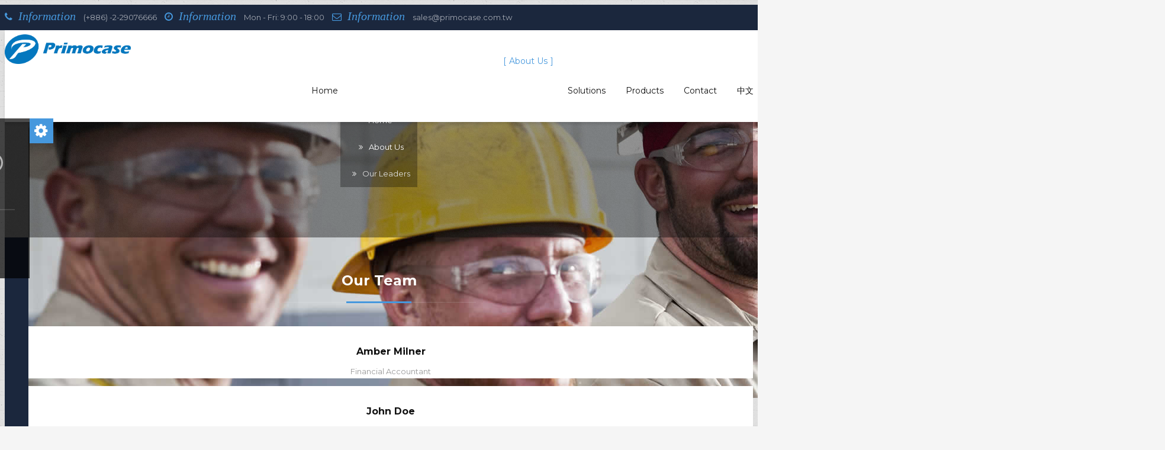

--- FILE ---
content_type: text/html; charset=utf-8
request_url: http://primocase.com.tw/index.php/about-us/our-leaders
body_size: 43376
content:
<!DOCTYPE html>
<html prefix="og: http://ogp.me/ns#" lang="en-gb" dir="ltr" >
<head>
	<base href="http://primocase.com.tw/index.php/about-us/our-leaders" />
	<meta http-equiv="content-type" content="text/html; charset=utf-8" />
	<meta name="viewport" content="width=device-width, initial-scale=1.0, minimum-scale=0.5, maximum-scale=2.5, user-scalable=no" />
	<meta name="apple-mobile-web-app-capable" content="yes" />
	<meta name="HandheldFriendly" content="true" />
	<meta name="description" content="Professional CCTV solution supplier
專業監視器解決方案，網路攝影機，百萬畫素" />
	<meta name="generator" content="Joomla! - Open Source Content Management" />
	<title>Our Leaders</title>
	<link href="/index.php/about-us/our-leaders?format=feed&amp;type=rss" rel="alternate" type="application/rss+xml" title="RSS 2.0" />
	<link href="/index.php/about-us/our-leaders?format=feed&amp;type=atom" rel="alternate" type="application/atom+xml" title="Atom 1.0" />
	<link href="/templates/jv-structure/favicon.ico" rel="shortcut icon" type="image/vnd.microsoft.icon" />
	<link href="/templates/jv-structure/touch-icon-iphone.png" rel="apple-touch-icon-precomposed" />
	<link href="/templates/jv-structure/touch-icon-ipad.png" rel="apple-touch-icon-precomposed" sizes="72x72" />
	<link href="/templates/jv-structure/touch-icon-iphone4.png" rel="apple-touch-icon-precomposed" sizes="114x114" />
	<link href="/plugins/system/jvlibs/javascripts/jquery/bootstrap/css/bootstrap.min.css" rel="stylesheet" type="text/css" />
	<link href="http://primocase.com.tw/components/com_jvss/assets/css/settings.css" rel="stylesheet" type="text/css" />
	<link href="/media/jui/css/jquery.minicolors.css?34ea50bf880fd39f7f9d4ae73abd7f9e" rel="stylesheet" type="text/css" />
	<link href="http://fonts.googleapis.com/css?family=Montserrat:700,regular" rel="stylesheet" type="text/css" />
	<link href="/plugins/system/jvframework/framework/extensions/scrolling/assets/animate.css" rel="stylesheet" type="text/css" />
	<link href="/plugins/system/jvframework/framework/extensions/jscustom/assets/css/owl.carousel_1.3.3.css" rel="stylesheet" type="text/css" />
	<link href="/templates/jv-structure/fonts/fontawesome/css/font-awesome.min.css" rel="stylesheet" type="text/css" />
	<link href="/templates/jv-structure/css/update.css" rel="stylesheet" type="text/css" />
	<link href="/plugins/system/jvframework/framework/extensions/typo/assets/css/typo.css" rel="stylesheet" type="text/css" />
	<link href="/plugins/system/jvframework/framework/basethemes/css/icomoon.css" rel="stylesheet" type="text/css" />
	<link href="/plugins/system/jvframework/framework/basethemes/css/core-template.css" rel="stylesheet" type="text/css" />
	<link href="/plugins/system/jvframework/framework/basethemes/css/k2.css" rel="stylesheet" type="text/css" />
	<link href="/templates/jv-structure/css/template.css" rel="stylesheet" type="text/css" />
	<link href="/templates/jv-structure/css/responsive.css" rel="stylesheet" type="text/css" />
	<link href="/templates/jv-structure/css/colors/blue/style.css" rel="stylesheet" type="text/css" />
	<link href="/templates/jv-structure/css/menu-touch.css" rel="stylesheet" type="text/css" media="screen and (max-width: 992px)" />
	<style type="text/css">
@media(max-width:992px){.headroom--not-top{-webkit-transform:none;-moz-transform:none;-ms-transform:none;-o-transform:nonex;transform:none}.jv-module.logo{line-height:63px;top:0}#block-header{margin-bottom:0px}.jv-module.extra-info-homepage2{padding:0}.flag-home-page-4 .headroom{background:#1B273D}.homepage-5{position:fixed;top:0;z-index:999;width:100%;padding:0}.homepage-5 div.position-menu-bottom-logo{padding-top:0}.cart-search-position-2 > .custom > div .jv-ajax-cart--toolbar-icon,.cart-search-position-2 > .custom > div i{color:#000}}@media(min-width:993px){.headroom--not-top #block-mainnav .jv-module ul.fxmenu,.headroom--not-top .jv-module.logo,.headroom--not-top .jv-ajaxsearchpro--icon,.headroom--not-top .jv-ajax-cart--dropdown,.flag-home-page-4 .headroom--not-top .position-search .jv-ajaxsearchpro--icon{line-height:65px;-webkit-transition:none;-moz-transition:none;-ms-transition:none;-o-transition:nonex;transition:none}.headroom--not-top .jv-ajaxsearchpro--wrapper-input{top:65px}#block-header{position:relative !important}}body{font-family:'Montserrat',serif}
	</style>
	<script type="application/json" class="joomla-script-options new">{"csrf.token":"f15d928b99a31960d2f01bf8f89efe02","system.paths":{"root":"","base":""}}</script>
	<script src="/cache/jv/js/js-71d5b.js" type="text/javascript"></script>
	<script src="http://primocase.com.tw/modules/mod_jvlatest_news/tmpl/default/js/pagination.js" type="text/javascript"></script>
	<script type="text/javascript">
jQuery(window).on('load',  function() {
				new JCaption('img.caption');
			});
      jQuery(function($) {
        $(window).on("resize", function () {
            if ( JVMenu.getViewport("x") > 992) {
              $(".headroom,.footer-group").css("position", "fixed"); 
              $("#mainsite").css("padding-bottom", $(".footer-group").outerHeight());
              if ($(".homepage-5").length > 0) 
              {
                $("#block-slide").css("padding-top", 0 );
              }
              else{
                $("#block-slide").css("padding-top", $("#block-panel").outerHeight() + $("#block-mainnav ul.fxmenu").outerHeight() );
              }
              $("#block-search").append( $("#block-header > .container > .position-search") );
              $(".panelfull-search").append( $("#block-header > .container > .cart-search-position-2") );
              $("#block-header").css("margin-top", 0);
            }
            else{
              $("#block-slide").css("padding-top", 0);
              $("#mainsite").css("padding-bottom", 0);
              $(".headroom,.footer-group").css("position", "relative");
              $("#block-search > .position-search").insertAfter( "#block-header > .container > .flexMenuToggle" );
              $(".panelfull-search > .cart-search-position-2").insertAfter( "#block-header > .container > .flexMenuToggle" );
          
            }

        }).trigger("resize");

       $(window).on("load", function () {
          $(window).trigger("resize");
        });
      });
  jQuery(document).ready(function()
				{
					jQuery('.hasTooltip').tooltip({"html": true,"container": "body"});
				});
	jQuery(function($) {
        var c = (function(p){ 
            return p || {} ;
        })({"delay":9000,"shuffle":"off","touchenabled":"on","drag_block_vertical":0,"swipe_min_touches":1,"autoHeight":"off","dottedOverlay":"none","forceFullWidth":"on","fullScreenAlignForce":"off","fullScreenOffset":"","fullScreenOffsetContainer":"","hideAllCaptionAtLimit":0,"hideArrowsOnMobile":"off","hideBulletsOnMobile":"off","hideSliderAtLimit":0,"hideNavDelayOnMobile":1500,"hideThumbs":200,"hideThumbsOnMobile":"off","hideThumbsUnderResoluition":0,"hideTimerBar":"top","keyboardNavigation":"off","minFullScreenHeight":"","minHeight":0,"navigationArrows":"solo","navigationHAlign":"center","navigationHOffset":0,"navigationStyle":"round","navigationType":"bullet","navigationVAlign":"bottom","navigationVOffset":20,"nextSlideOnWindowFocus":"off","onHoverStop":"on","parallax":"off","parallaxBgFreeze":"off","parallaxDisableOnMobile":"off","shadow":0,"soloArrowLeftHOffset":20,"soloArrowLeftHalign":"left","soloArrowLeftVOffset":0,"soloArrowLeftValign":"center","soloArrowRightHOffset":20,"soloArrowRightHalign":"right","soloArrowRightVOffset":0,"soloArrowRightValign":"center","spinner":"spinner0","startDelay":0,"startwidth":960,"startheight":350,"stopLoop":"off","stopAfterLoops":-1,"stopAtSlide":-1,"swipe_treshold":75,"thumbAmount":5,"thumbHeight":50,"thumbWidth":"100","startWithSlide":0,"fullWidth":"on","fullScreen":"off","isJoomla":1,"simplifyAll":"off","swipe_threshold":0.7,"hideThumbsUnderResolution":0,"hideCaptionAtLimit":0});
		$('#rev_slideredfbe1afcf9246bb0d40eb4d8027d90f').revolution(c);
	});

				jQuery(document).ready(function (){
					jQuery('.minicolors').each(function() {
						jQuery(this).minicolors({
							control: jQuery(this).attr('data-control') || 'hue',
							format: jQuery(this).attr('data-validate') === 'color'
								? 'hex'
								: (jQuery(this).attr('data-format') === 'rgba'
									? 'rgb'
									: jQuery(this).attr('data-format'))
								|| 'hex',
							keywords: jQuery(this).attr('data-keywords') || '',
							opacity: jQuery(this).attr('data-format') === 'rgba' ? true : false || false,
							position: jQuery(this).attr('data-position') || 'default',
							theme: 'bootstrap'
						});
					});
				});
			
            jQuery(function(){
                new JVMenu('#fxmenu1',{
                    main: {
                        delay: 300,
                        duration: 300,
                        effect: 'fade',
                        easing: 'linear'
                    },
                    sub: {
                        delay: 300,
                        duration: 300,
                        effect: 'slide',
                        easing: 'linear'
                    },
                    responsive: 992
                });
            })
         jQuery(function($){ $.each([{"selector":".title-module,.view-virtuemart .category,.view-virtuemart .product,.ItemView,.jvcontact--form,.jvcontact--information,.itemContainer,.vendor-store-desc,.category-view .category,.listing-view .vm-col,.jvlastestnews-items-item,.logo,#fxmenu1,.position-search > div,.find-project-menu > li,.who-we-are .custom .row > div,.testimonials","duration":1500,"delay":0,"offset":50,"iteration":1,"effect":"fadeIn","mobile":false,"groupDelay":0,"groupPoint":"","groupDesc":false},{"selector":".sidebar .jvlastestnews-items-item,.sidebar .vmproductItem,.sidebar .search_pro,.sidebar li,.panel","duration":1000,"delay":0,"offset":100,"iteration":1,"effect":"fadeInUp","mobile":false,"groupDelay":150,"groupPoint":"","groupDesc":false},{"selector":".block-panel","duration":1000,"delay":0,"offset":10,"iteration":1,"effect":"fadeIn","mobile":false,"groupDelay":0,"groupPoint":"","groupDesc":false}],function(){this.effect = this.effect.toString(); new JVScrolling(this);});});jQuery(function(){new JVTop();});jQuery(function($){    });
    window.addEvent('domready', function(){
    	new jvlatestnews($('jvlatestnews406'), {
    		'transition': Fx.Transitions.linear,
    		'duration': 500,
    		'fx': 'showHide',
    		'ajax': 1,	
    		'autoRun': 0,
    		'newsTimer': 5000,
    		'forceWaiting': 0,
    		'width': '100%',
    		'height': 'auto'
    	});
    });
	</script>


<!--[if lt IE 9]>
<script src="/plugins/system/jvframework/framework/basethemes/js/html5shiv.js" type="text/javascript"></script>
<script src="/plugins/system/jvframework/framework/basethemes/js/respond.src.js" type="text/javascript"></script>
<![endif]-->



 


</head>
<body class="layout-default ltr inner_page body-bg-24 body-wide blue">
        
        <div id="switcher">
            <div class="switcher-wrapper">
                <a href="javascript:void(0)" class="show-switcher-icon" id="button-switch"></a>
                <div class='themecolor'><a href="/?color=blue" class="blue"><span class="color-list"><img  alt="blue" title="blue" src="/templates/jv-structure/css/colors/blue/thumbnail.jpg"/></span></a><a href="/?color=brown" class="brown"><span class="color-list"><img  alt="brown" title="brown" src="/templates/jv-structure/css/colors/brown/thumbnail.jpg"/></span></a><a href="/?color=custom" class="custom"><span class="color-list"><img  alt="custom" title="custom" src="/templates/jv-structure/css/colors/custom/thumbnail.jpg"/></span></a><a href="/?color=green" class="green"><span class="color-list"><img  alt="green" title="green" src="/templates/jv-structure/css/colors/green/thumbnail.jpg"/></span></a><a href="/?color=orange" class="orange"><span class="color-list"><img  alt="orange" title="orange" src="/templates/jv-structure/css/colors/orange/thumbnail.jpg"/></span></a><a href="/?color=pink" class="pink"><span class="color-list"><img  alt="pink" title="pink" src="/templates/jv-structure/css/colors/pink/thumbnail.jpg"/></span></a><a href="/?color=red" class="red"><span class="color-list"><img  alt="red" title="red" src="/templates/jv-structure/css/colors/red/thumbnail.jpg"/></span></a><a href="/?color=turquoise" class="turquoise"><span class="color-list"><img  alt="turquoise" title="turquoise" src="/templates/jv-structure/css/colors/turquoise/thumbnail.jpg"/></span></a><a href="/?color=yellow" class="yellow"><span class="color-list"><img  alt="yellow" title="yellow" src="/templates/jv-structure/css/colors/yellow/thumbnail.jpg"/></span></a></div>
                <div class="position position-demo">
<script type="text/javascript">
(function($){
	$(document).ready(function(){
		$item1 = $('body');
		$('#demo-list-bg,#demo-list-box').each(function(){
			var $btns = $(this).find('a').click(function(){
				$item1
					.removeClass($btns.filter('.active').removeClass('active').data('value'))
					.addClass($(this).addClass('active').data('value'));
			});
		});
		
		$('#demo-fonts').find('select').each(function(){
			var 
				select = $(this).change(function(){
					$item1.attr('demofont-' + name,select.val());
				}),
				name = select.data('assign')
			;
		});

		//////////////////////////// switcher 
		$switcher = $('#switcher')
		$('.show-switcher-icon').click(function(){
			if($switcher.hasClass('show-switcher')){
				$switcher.removeClass('show-switcher');
			}else{
				$switcher.addClass('show-switcher');
			}
		});	
		
		// change color
		var oCtrlColor = $('.themecolor-color').data('minicolorsSettings');
		!oCtrlColor || (function(ctrl, target){
			ctrl.change = function(c){
				target.css({backgroundColor: c});
			};
		})(oCtrlColor, $item1);
	
	});	

})(jQuery);		

</script>
<ul class="switcher">
    <li class="switcher-box ">
        <h5>Layout Style</h5>
        <ul class="demo-list-box" id="demo-list-box">
                                    
                <li><a  class="active  wide-style" data-value="body-wide" href="javascript:void(0)">Wide</a></li>

                  
            
                                    
                <li><a  class=" boxed-style" data-value="body-boxed" href="javascript:void(0)">Boxed</a></li>

                  
            
                                    
                <li><a  class=" framed-style" data-value="body-framed" href="javascript:void(0)">Framed</a></li>

                  
            
                                    
                <li><a  class=" rounded-style" data-value="body-rounded" href="javascript:void(0)">Rounded</a></li>

                  
            
                        
        </ul>      

    </li>
    <li class="switcher-box">
        <h5>
                    Texture for Boxed, Framed, Rounded Layout Background</h5>
		<p class="bgcolor">
		<input type="text" class="minicolors themecolor-color" placeholder="" value="" />
		</p>
        <ul class="demo-list-bg" id="demo-list-bg">
                                        <li><a class=" body-bg-0" data-value="body-bg-0" href="javascript:void(0)"></a></li>
                                        <li><a class=" body-bg-1" data-value="body-bg-1" href="javascript:void(0)"></a></li>
                                        <li><a class=" body-bg-10" data-value="body-bg-10" href="javascript:void(0)"></a></li>
                                        <li><a class=" body-bg-11" data-value="body-bg-11" href="javascript:void(0)"></a></li>
                                        <li><a class=" body-bg-12" data-value="body-bg-12" href="javascript:void(0)"></a></li>
                                        <li><a class=" body-bg-13" data-value="body-bg-13" href="javascript:void(0)"></a></li>
                                        <li><a class=" body-bg-14" data-value="body-bg-14" href="javascript:void(0)"></a></li>
                                        <li><a class=" body-bg-15" data-value="body-bg-15" href="javascript:void(0)"></a></li>
                                        <li><a class=" body-bg-16" data-value="body-bg-16" href="javascript:void(0)"></a></li>
                                        <li><a class=" body-bg-17" data-value="body-bg-17" href="javascript:void(0)"></a></li>
                                        <li><a class=" body-bg-18" data-value="body-bg-18" href="javascript:void(0)"></a></li>
                                        <li><a class=" body-bg-19" data-value="body-bg-19" href="javascript:void(0)"></a></li>
                                        <li><a class=" body-bg-2" data-value="body-bg-2" href="javascript:void(0)"></a></li>
                                        <li><a class=" body-bg-20" data-value="body-bg-20" href="javascript:void(0)"></a></li>
                                        <li><a class=" body-bg-21" data-value="body-bg-21" href="javascript:void(0)"></a></li>
                                        <li><a class=" body-bg-22" data-value="body-bg-22" href="javascript:void(0)"></a></li>
                                        <li><a class=" body-bg-23" data-value="body-bg-23" href="javascript:void(0)"></a></li>
                                        <li><a class="active  body-bg-24" data-value="body-bg-24" href="javascript:void(0)"></a></li>
                                        <li><a class=" body-bg-3" data-value="body-bg-3" href="javascript:void(0)"></a></li>
                                        <li><a class=" body-bg-4" data-value="body-bg-4" href="javascript:void(0)"></a></li>
                                        <li><a class=" body-bg-5" data-value="body-bg-5" href="javascript:void(0)"></a></li>
                                        <li><a class=" body-bg-6" data-value="body-bg-6" href="javascript:void(0)"></a></li>
                                        <li><a class=" body-bg-7" data-value="body-bg-7" href="javascript:void(0)"></a></li>
                                        <li><a class=" body-bg-8" data-value="body-bg-8" href="javascript:void(0)"></a></li>
                                        <li><a class=" body-bg-9" data-value="body-bg-9" href="javascript:void(0)"></a></li>
                    </ul>
    </li>
    <li class="switcher-box selectbox" id="demo-fonts">
        <h5>Font</h5>

    <ul>
    	<li>
            <p class="font-body">Body:</p>
            <select data-assign="body">
                <option value="f1">Open Sans</option>
                <option value="f2">Oswald</option>
                <option value="f3">Lato</option>
                <option value="f4">Raleway</option>
                <option value="f5">Source Sans Pro</option>
                <option value="f6">PT Sans</option>
                <option value="f7">Droid Serif</option>
                </select>    
        </li>
        <li>
            <p class="font-body">Menu:</p>
            <select data-assign="menu">
                <option value="f1">Oswald</option>
                <option value="f2">Open Sans</option>
                <option value="f3">Lato</option>
                <option value="f4">Raleway</option>
                <option value="f5">Source Sans Pro</option>
                <option value="f6">PT Sans</option>
                <option value="f7">Droid Serif</option>
                </select>    
        </li>
        <li>
            <p class="font-header">Title:</p>
            <select data-assign="header">
                <option value="f1">Oswald</option>
                <option value="f2">Open Sans</option>
                <option value="f3">Lato</option>
                <option value="f4">Raleway</option>
                <option value="f5">Source Sans Pro</option>
                <option value="f6">PT Sans</option>
                <option value="f7">Droid Serif</option>
                </select>    
        </li>    
    </ul>

       



        



       

        <p class="font-note">* Fonts are used to example. You able to use 600+ google web fonts in the backend.</p>
    </li>
</ul></div>
            </div>
        </div> 
     


	<div id="wrapper" class="">
        <div id="mainsite">
            <span class="flexMenuToggle" ></span> 
                <div class="headroom">
          <div class="block-panel-wrapper">
        <!--Block top-->
                	<section id="block-panel">
            	<div class="container">
            		<div class="block blockequalize equal-column  row">
<div class="col-md-7 col-sm-7"><div class="position position-panel-1">
		<div class="jv-module module information information-top information-top1">
		        


        
        <div class="contentmod clearfix">
			
    <div class="custom" >
        <div class="box-information"><i class="fa fa-phone"><i class="hidden">Information</i></i> <span>(+886) -2-29076666</span> <i class="fa fa-clock-o"><i class="hidden">Information</i></i> Mon - Fri: 9:00 - 18:00 <i class="fa fa-envelope-o"><i class="hidden">Information</i></i> <span>sales@primocase.com.tw</span></div>    </div>	


         </div>   
		</div>
	</div></div><div class="col-md-5 col-sm-5"><div class="position position-panel-2">
</div></div></div>
                </div>
            </section>
                <!--/Block top-->

        <!--Block top-->
                    <section id="block-panel-full-site">
                    <div class="position position-panel-full-site">
    <div class="jv-module  module extra-info-responsive extra-info-homepage1">
        <div class="container">
                    
            <div class="contentmod clearfix">
                
    <div class="custom" >
        <div class="row">
<div class="col-md-3"></div>
<div class="col-md-9 hidden-xs hidden-sm header-right">
<div class="row extra-info">
<div class="col-md-3"></div>
<div class="col-md-4"><i class="fa fa-phone"></i>1-557-97-170 <br /> <span>info@joomlavi.com</span></div>
<div class="col-md-5"><i class="fa fa-home"></i>14 Tottenham Court Road <br /> <span>London, England.</span></div>
</div>
</div>
</div>    </div>	


            </div> 
        </div>  
    </div>
    </div>
            </section>
                <!--/Block top-->
    </div>


    <!--Block Header -->
    <header id="block-header">
        	<div class="container">
                <a class="flexMenuToggle" href="JavaScript:void(0);" ><span></span><span></span><span></span></a>
                <div class="position position-logo">
		<div class="jv-module module logo logo-homepage-1">
		        


        
        <div class="contentmod clearfix">
			
    <div class="custom" >
        <p><a href="http://www.primocase.com.tw/" rel="alternate"><img src="/images/PRIMO_LOGO/LOGO.png" alt="" width="213" height="50" /></a></p>    </div>	


         </div>   
		</div>
	</div>				<a id="logo" class="logo-bg"  href="/" title="PRIMOCASE">				
								</a>
		
                
            </div>
    </header>
    <!--/Block Header-->

    <!--Block Mainnav-->
    <div class="block-menu-search">
        <div class="container">
                                                                <section id="block-mainnav">
                            <div class="position position-menu">
		<div class="jv-module module_menu menu-homepage-1">
		        


        
        <div class="contentmod clearfix">
			<ul id="fxmenu1" class="menu fxmenu cssmenu  dropmenu"><li  id='fx-item656' class='fx-item1 level1   fxsubmenu'>
<a  href='/index.php' data-hover="Home" class="level1" ><span class='fx-title'>Home</span></a>
</li>
<li  id='fx-item716' class='fx-item2 level1 hasChild  fxsubmenu active'>
<span class="iconsubmenu"></span><a  href='/index.php/about-us' data-hover="About Us" class="level1" ><span class='fx-title'>About Us</span></a>
<div class='fx-subitem fxcolumns  cols1 '><div class='insubitem clearfix'><ul class='fxcolumn column1 clearfix'>
<li  id='fx-item755' class='fx-item1 level2   fxsubmenu'>
<a  href='/index.php/about-us/who-we-are' data-hover="Who we are" class="levelsub level2" ><span class='fx-title'>Who we are</span></a>
</li>
<li  id='fx-item756' class='fx-item2 level2   fxsubmenu'>
<a  href='/index.php/about-us/what-we-do' data-hover="What We Do?" class="levelsub level2" ><span class='fx-title'>What We Do?</span></a>
</li>
<li  id='fx-item757' class='fx-item3 level2   fxsubmenu'>
<a  href='/index.php/about-us/our-history' data-hover="Our history" class="levelsub level2" ><span class='fx-title'>Our history</span></a>
</li>
<li  id='fx-item758' class='fx-item4 level2   fxsubmenu active'>
<a  href='/index.php/about-us/our-leaders' data-hover="Our Leaders" class="levelsub level2" ><span class='fx-title'>Our Leaders</span></a>
</li>
<li  id='fx-item759' class='fx-item5 level2   fxsubmenu'>
<a  href='/index.php/about-us/our-mission' data-hover="Our Mission" class="levelsub level2" ><span class='fx-title'>Our Mission</span></a>
</li>
</ul></div></div>
</li>
<li  id='fx-item717' class='fx-item3 level1   fxsubmenu'>
<a  href='/index.php/solutions' data-hover="Solutions" class="level1" ><span class='fx-title'>Solutions</span></a>
</li>
<li  id='fx-item408' class='fx-item4 level1   fxsubmenu'>
<a  href='/index.php/products' data-hover="Products" class="level1" ><span class='fx-title'>Products</span></a>
</li>
<li  id='fx-item720' class='fx-item5 level1   fxsubmenu'>
<a  href='/index.php/contact' data-hover="Contact" class="level1" ><span class='fx-title'>Contact</span></a>
</li>
<li  id='fx-item874' class='fx-item6 level1   fxsubmenu'>
<a href='http://tpe.primocase.com.tw' data-hover="中文" class="level1" ><span class='fx-title'>中文</span></a>
</li></ul>         </div>   
		</div>
	</div>       
           <!-- <a class="flexMenuToggle" href="JavaScript:void(0);" ></a>-->

        
                    </section >
                    <span></span>
                                    </div>
    </div>
</div>



<div class="z-index-top">
    <!--/Block Mainnav-->
    <!--Block Slide-->
        	<section id="block-slide">
        	<div class="container">
    		    <div class="position position-slideshow">
<div class="breadcrumb-wrapper">
<div class="headPage text-center">
</div>
<ul class="breadcrumb page-title-address text-center">
	<li><span class="fa fa-map-marker hasTooltip" title="You are here: "></span><span>You are here: </span></li><li><a href="/index.php" class="pathway">Home</a></li><li><a href="/index.php/about-us" class="pathway">About Us</a></li><li><span>Our Leaders</span></li></ul>
<div class="pageDesc">
	</div>
</div><div
id="rev_slider_edfbe1afcf9246bb0d40eb4d8027d90f_wrapper"
class="rev_slider_wrapper fullwidthbanner-container"
style="background-color:#e9e9e9;max-height:350px;"><div
id="rev_slideredfbe1afcf9246bb0d40eb4d8027d90f"
class="rev_slider fullwidthabanner"
style="max-height:350px;height:350px;"><ul><li
class=""
data-fstransition='fade' data-transition='fade'            			            data-slotamount=""
data-masterspeed="300"
data-title=""
>
<img
src='http://primocase.com.tw/images/uploads/slideshow/bg3.jpg'
alt=""
data-bgposition='center top'
data-bgpositionend='center center'
data-kenburns='on'
data-bgfit='120'
data-bgfitend='100'
data-duration='90000'
data-ease='Power0.easeInOut'
data-bgrepeat="no-repeat"></li></ul><div
class="tp-bannertimer "></div></div></div></div>
    		</div>
    	</section>
        <!--/Block Slide-->

    
         


    <!--Block Slide-->
            <section id="full-site">
                <div class="jv-module  module our-team">
        <div class="container">
                            <h3 class="title-module">
                    <span>Our Team</span>
                </h3>
                    
            <div class="contentmod clearfix">
                    <div id="jvlatestnews406" class="jvlatestnews default">
    
    	    
        <div class="jvlatestnews-container default  our-team ">    
            <div class="jvlatestnews-content">
                         
<div class="jvlastestnews-intro">
<ul class="row jvlastestnews-items ">


<li class="col-sm-2 col-xs-2 col-md-2 column0 jvlastestnews-items-item">
    <div class="clearfix">
        <!-- Before title -->       
                <a class="jvlastestnews-items-item-thumbnail-link" href="/index.php/about-us/our-leaders/77-amber-milner-financial-accountant" title="Amber Milner">
            <div class="jvlastestnews-items-item-thumbnail jvlastestnews-items-item-thumbnail0" data-title="Amber Milner" style="background:url(/cache/jvlatestnews/original_100_team04.jpg)  no-repeat scroll center center" >
                    <img src="/cache/jvlatestnews/original_100_team04.jpg" alt="Amber Milner" title="Amber Milner" />            
            </div> 
        </a>
                
        <div class="jvlastestnews-items-item-box">
            <!-- Title -->   
                            <h3 class="jvlastestnews-items-item-title">       
                                        	<a class="intro-title vvvvvvvvvvvvvvv" href="/index.php/about-us/our-leaders/77-amber-milner-financial-accountant">
                        	Amber Milner  
                        </a>     
                                    
                </h3>   
            
            <!-- Published details -->
                    </div>
        
       
        <!-- Content -->
                    <div class="jvlastestnews-items-item-description"><p>Financial Accountant</p>
<ul id="our-leaders">
<li><a href="http://facebook.com"><i class="fa fa-facebook"></i><span>facebook</span></a></li>
<li><a href="http://linkedin.com"><i class="fa fa-linkedin"></i><span>linkedin</span></a></li>
<li><a href="http://twitter.com"><i class="fa fa-twitter"></i><span>twitter</span></a></li>
<li><a href="http://plus.google.com"><i class="fa fa-google-plus"></i><span>plus</span></a></li>
</ul><span class="jvlastestnews-items-item-description-cutstring">...</span></div>
                
        <!-- Readmore -->
            </div>
</li>



<li class="col-sm-2 col-xs-2 col-md-2 column1 jvlastestnews-items-item">
    <div class="clearfix">
        <!-- Before title -->       
                <a class="jvlastestnews-items-item-thumbnail-link" href="/index.php/about-us/our-leaders/86-john-doe" title="John Doe">
            <div class="jvlastestnews-items-item-thumbnail jvlastestnews-items-item-thumbnail1" data-title="John Doe" style="background:url(/cache/jvlatestnews/original_100_team06.jpg)  no-repeat scroll center center" >
                    <img src="/cache/jvlatestnews/original_100_team06.jpg" alt="John Doe" title="John Doe" />            
            </div> 
        </a>
                
        <div class="jvlastestnews-items-item-box">
            <!-- Title -->   
                            <h3 class="jvlastestnews-items-item-title">       
                                        	<a class="intro-title vvvvvvvvvvvvvvv" href="/index.php/about-us/our-leaders/86-john-doe">
                        	John Doe  
                        </a>     
                                    
                </h3>   
            
            <!-- Published details -->
                    </div>
        
       
        <!-- Content -->
                    <div class="jvlastestnews-items-item-description"><p>Engineer</p>
<ul id="our-leaders">
<li><a href="http://facebook.com"><i class="fa fa-facebook"></i><span>facebook</span></a></li>
<li><a href="http://linkedin.com"><i class="fa fa-linkedin"></i><span>linkedin</span></a></li>
<li><a href="http://twitter.com"><i class="fa fa-twitter"></i><span>twitter</span></a></li>
<li><a href="http://plus.google.com"><i class="fa fa-google-plus"></i><span>plus</span></a></li>
</ul><span class="jvlastestnews-items-item-description-cutstring">...</span></div>
                
        <!-- Readmore -->
            </div>
</li>



<li class="col-sm-2 col-xs-2 col-md-2 column2 jvlastestnews-items-item">
    <div class="clearfix">
        <!-- Before title -->       
                <a class="jvlastestnews-items-item-thumbnail-link" href="/index.php/about-us/our-leaders/76-david-muller-senior-architect" title="David Muller">
            <div class="jvlastestnews-items-item-thumbnail jvlastestnews-items-item-thumbnail2" data-title="David Muller" style="background:url(/cache/jvlatestnews/original_100_team02.jpg)  no-repeat scroll center center" >
                    <img src="/cache/jvlatestnews/original_100_team02.jpg" alt="David Muller" title="David Muller" />            
            </div> 
        </a>
                
        <div class="jvlastestnews-items-item-box">
            <!-- Title -->   
                            <h3 class="jvlastestnews-items-item-title">       
                                        	<a class="intro-title vvvvvvvvvvvvvvv" href="/index.php/about-us/our-leaders/76-david-muller-senior-architect">
                        	David Muller  
                        </a>     
                                    
                </h3>   
            
            <!-- Published details -->
                    </div>
        
       
        <!-- Content -->
                    <div class="jvlastestnews-items-item-description"><p>Senior Architect</p>
<ul id="our-leaders">
<li><a href="http://facebook.com"><i class="fa fa-facebook"></i><span>facebook</span></a></li>
<li><a href="http://linkedin.com"><i class="fa fa-linkedin"></i><span>linkedin</span></a></li>
<li><a href="http://twitter.com"><i class="fa fa-twitter"></i><span>twitter</span></a></li>
<li><a href="http://plus.google.com"><i class="fa fa-google-plus"></i><span>plus</span></a></li>
</ul><span class="jvlastestnews-items-item-description-cutstring">...</span></div>
                
        <!-- Readmore -->
            </div>
</li>



<li class="col-sm-2 col-xs-2 col-md-2 column3 jvlastestnews-items-item">
    <div class="clearfix">
        <!-- Before title -->       
                <a class="jvlastestnews-items-item-thumbnail-link" href="/index.php/about-us/our-leaders/87-luis-rooney" title="Luis Rooney">
            <div class="jvlastestnews-items-item-thumbnail jvlastestnews-items-item-thumbnail3" data-title="Luis Rooney" style="background:url(/cache/jvlatestnews/original_100_team05.jpg)  no-repeat scroll center center" >
                    <img src="/cache/jvlatestnews/original_100_team05.jpg" alt="Luis Rooney" title="Luis Rooney" />            
            </div> 
        </a>
                
        <div class="jvlastestnews-items-item-box">
            <!-- Title -->   
                            <h3 class="jvlastestnews-items-item-title">       
                                        	<a class="intro-title vvvvvvvvvvvvvvv" href="/index.php/about-us/our-leaders/87-luis-rooney">
                        	Luis Rooney  
                        </a>     
                                    
                </h3>   
            
            <!-- Published details -->
                    </div>
        
       
        <!-- Content -->
                    <div class="jvlastestnews-items-item-description"><p>Architect</p>
<ul id="our-leaders">
<li><a href="http://facebook.com"><i class="fa fa-facebook"></i><span>facebook</span></a></li>
<li><a href="http://linkedin.com"><i class="fa fa-linkedin"></i><span>linkedin</span></a></li>
<li><a href="http://twitter.com"><i class="fa fa-twitter"></i><span>twitter</span></a></li>
<li><a href="http://plus.google.com"><i class="fa fa-google-plus"></i><span>plus</span></a></li>
</ul><span class="jvlastestnews-items-item-description-cutstring">...</span></div>
                
        <!-- Readmore -->
            </div>
</li>



<li class="col-sm-2 col-xs-2 col-md-2 column4 jvlastestnews-items-item">
    <div class="clearfix">
        <!-- Before title -->       
                <a class="jvlastestnews-items-item-thumbnail-link" href="/index.php/about-us/our-leaders/75-samuel-red-senior-engineer" title="Samuel Red">
            <div class="jvlastestnews-items-item-thumbnail jvlastestnews-items-item-thumbnail4" data-title="Samuel Red" style="background:url(/cache/jvlatestnews/original_100_team03.jpg)  no-repeat scroll center center" >
                    <img src="/cache/jvlatestnews/original_100_team03.jpg" alt="Samuel Red" title="Samuel Red" />            
            </div> 
        </a>
                
        <div class="jvlastestnews-items-item-box">
            <!-- Title -->   
                            <h3 class="jvlastestnews-items-item-title">       
                                        	<a class="intro-title vvvvvvvvvvvvvvv" href="/index.php/about-us/our-leaders/75-samuel-red-senior-engineer">
                        	Samuel Red  
                        </a>     
                                    
                </h3>   
            
            <!-- Published details -->
                    </div>
        
       
        <!-- Content -->
                    <div class="jvlastestnews-items-item-description"><p>Senior Engineer</p>
<ul id="our-leaders">
<li><a href="http://facebook.com"><i class="fa fa-facebook"></i><span>facebook</span></a></li>
<li><a href="http://linkedin.com"><i class="fa fa-linkedin"></i><span>linkedin</span></a></li>
<li><a href="http://twitter.com"><i class="fa fa-twitter"></i><span>twitter</span></a></li>
<li><a href="http://plus.google.com"><i class="fa fa-google-plus"></i><span>plus</span></a></li>
</ul><span class="jvlastestnews-items-item-description-cutstring">...</span></div>
                
        <!-- Readmore -->
            </div>
</li>



<li class="col-sm-2 col-xs-2 col-md-2 column5 jvlastestnews-items-item">
    <div class="clearfix">
        <!-- Before title -->       
                <a class="jvlastestnews-items-item-thumbnail-link" href="/index.php/about-us/our-leaders/74-frankie-kao-manager" title="Frankie Kao">
            <div class="jvlastestnews-items-item-thumbnail jvlastestnews-items-item-thumbnail5" data-title="Frankie Kao" style="background:url(/cache/jvlatestnews/original_100_team01.jpg)  no-repeat scroll center center" >
                    <img src="/cache/jvlatestnews/original_100_team01.jpg" alt="Frankie Kao" title="Frankie Kao" />            
            </div> 
        </a>
                
        <div class="jvlastestnews-items-item-box">
            <!-- Title -->   
                            <h3 class="jvlastestnews-items-item-title">       
                                        	<a class="intro-title vvvvvvvvvvvvvvv" href="/index.php/about-us/our-leaders/74-frankie-kao-manager">
                        	Frankie Kao  
                        </a>     
                                    
                </h3>   
            
            <!-- Published details -->
                    </div>
        
       
        <!-- Content -->
                    <div class="jvlastestnews-items-item-description"><p>Manager</p>
<ul id="our-leaders">
<li><a href="http://facebook.com"><i class="fa fa-facebook"></i><span>facebook</span></a></li>
<li><a href="http://linkedin.com"><i class="fa fa-linkedin"></i><span>linkedin</span></a></li>
<li><a href="http://twitter.com"><i class="fa fa-twitter"></i><span>twitter</span></a></li>
<li><a href="http://plus.google.com"><i class="fa fa-google-plus"></i><span>plus</span></a></li>
</ul><span class="jvlastestnews-items-item-description-cutstring">...</span></div>
                
        <!-- Readmore -->
            </div>
</li>
</ul></div>

                 
            </div>
            
        
             
        </div>
             
    <div class="LatestNewsPagination"></div> 
         
    </div>
    
            </div> 
        </div>  
    </div>
    
        </section>
        <!--/Block Slide-->



    <!--Block Breadcrumb-->
        <!--/Block Breadcrumb-->
    <!--Block top-->
        <!--/Block top-->

    <!--Block topb-->
        <!--/Block topb-->
</div>
            <section id="block-main">
                <div class="container">
                	<div class="row">
                        
	<div id="main-content"  class="col-md-12">
        
	            
        <div id="content">

	        <div id="system-message-container">
	</div>

			<div class="itemViewdetail blog" itemscope itemtype="http://schema.org/Blog">
	        <h1 class="titlePage"> <span> Our Leaders</span> </h1>
	
	

	
	
				
		
	
	
	
		</div>

	    </div>
                
            </div>
		
                                     	            
                        		                     </div>   
                </div>
            </section>
            <div class="z-index-top">
    <!--Block bottom-->
        <!--/Block bottom-->

    <!--Block bottom-fullsite-->
    </div>


<div class="footer-group">
<!--Block bottomb-->
	<section id="block-bottomb">
    	<div class="container">
         	<div class="block blockequalize equal-column  row">
<div class="col-md-4 col-sm-4"><div class="position position-bottomb-1">
		<div class="jv-module module footer footer-about-us">
					<h3 class="title-module">
		   		<span>About Us</span>
                            </h3>
		        


        
        <div class="contentmod clearfix">
			
    <div class="custom" >
        <p><a href="http://www.primocase.com.tw/" rel="alternate"><img src="/images/PRIMO_LOGO/Primo-WHITE.png" alt="" width="177" height="41" /></a></p>
<p>Primocase CCTV works as international CCTV appliance and solution suppier and is a leading player in diverse for different vertical market segments.</p>    </div>	


         </div>   
		</div>
	</div></div><div class="col-md-4 col-sm-4"><div class="position position-bottomb-2">
		<div class="jv-module module footer footer-information">
					<h3 class="title-module">
		   		<span>Information</span>
                            </h3>
		        


        
        <div class="contentmod clearfix">
			<ul class="menu">
<li class="item-671"><a class="item-text "   href="/index.php?Itemid=101" >Home</a></li><li class="item-672"><a class="item-text "   href="/index.php/contact" >Contact</a></li><li class="item-676 alias-parent-active"><a class="item-text "   href="/index.php/about-us" >About us</a></li></ul>
         </div>   
		</div>
	</div></div><div class="col-md-4 col-sm-4"><div class="position position-bottomb-3">
		<div class="jv-module module footer footer-structure-office">
					<h3 class="title-module">
		   		<span>Primocase Office</span>
                            </h3>
		        


        
        <div class="contentmod clearfix">
			
    <div class="custom" >
        <div class="textwidget">
<p><i class="fa fa-map-marker"><i class="hidden">address </i></i> <span>6F., No.651-3, Zhongzheng Rd., Xinzhuang Dist.,                  </span><span>New Taipei City 242, Taiwan (R.O.C.)</span></p>
<p><i class="fa fa-phone"><i class="hidden">phone </i></i>(+886) -2-29076666</p>
<p><i class="fa fa-envelope"><i class="hidden">email</i></i>sales@primocase.com.tw</p>
<p><i class="fa fa-clock-o"><i class="hidden">workhour </i></i>Mon - Fri: 9:00 - 18:00</p>
</div>    </div>	


         </div>   
		</div>
	</div></div></div>
        </div>
    </section>
<!--/Block bottomb-->
<!--Block Footer-->
<!--/Block Footer-->
</div>        </div> 
	</div>
	  
</body>
</html>

--- FILE ---
content_type: text/css
request_url: http://primocase.com.tw/templates/jv-structure/css/template.css
body_size: 163951
content:
#less-content-separator {
  content: "separator";
}
.warning-label {
  padding: 10px 0;
  margin-bottom: 20px;
}
.login,
.registration,
.remind,
.reset {
  padding-bottom: 50px;
}
.registration {
  margin: 0 !important;
  -webkit-box-shadow: none;
  -moz-box-shadow: none;
  box-shadow: none;
}
body.page-404 h1.titlePage {
  font-size: 246.15384615%;
  margin-top: 30px;
}
body.page-404 h2 {
  margin-top: 20%;
  font-size: 246.15384615%;
}
.brand-primary-color,
body.page-404 h2,
.testimonials-list-item-author-name,
ul.jvlatestnews-pagination > li a:hover,
.jv-module.about-us-default h3.jvlastestnews-items-item-title a:hover,
.breadcrumb-wrapper ul.breadcrumb a:hover,
.breadcrumb-wrapper .titlePage span:first-child,
.jv-ajax-cart--item-title a:hover,
.jv-ajax-cart--item-remove:hover,
.jv-ajax-cart--item-remove:focus,
.jv-ajax-cart--item-remove:active,
.jv-ajax-cart--footer-toolbar button,
.jv-module.want-to-be-a-piece-of-us a,
.icomoon-hover:hover,
.icomoon-hover:focus,
div.page-contact a:hover,
.jv-module.social-top ul li a:hover,
.jv-module.information-top i,
#block-bottomb .footer-information li:hover a,
#block-bottomb .footer-information li:hover::before,
.cart-search-position-2 > .custom > div .jv-ajaxsearchpro--input,
.jv-module.extra-info-homepage2 i,
.jv-module.extra-info-homepage3 i,
.itemToolbar .ItemLinks > div:hover,
.itemToolbar .ItemLinks > div:focus,
#color .color1,
.listing-view .vm-col .spacer .vm-product-content h2 a:hover,
.browse-view .vm-col .spacer .PricesalesPrice,
.browse-view .vm-col .spacer .PricebasePrice,
ul.jvlatestnews-pagination > li .blog .img-intro .readmore a:hover,
.jv-module.about-us-default h3.jvlastestnews-items-item-title .blog .img-intro .readmore a:hover,
.breadcrumb-wrapper ul.breadcrumb .blog .img-intro .readmore a:hover,
.jv-ajax-cart--item-title .blog .img-intro .readmore a:hover,
.jv-module.want-to-be-a-piece-of-us .blog .img-intro .readmore a,
div.page-contact .blog .img-intro .readmore a:hover,
.jv-module.social-top ul li .blog .img-intro .readmore a:hover,
#block-bottomb .footer-information li:hover .blog .img-intro .readmore a,
.listing-view .vm-col .spacer .vm-product-content h2 .blog .img-intro .readmore a:hover,
.listing-view .vm-col .spacer .vm-product-content .product-price .PricesalesPrice,
.listing-view .vm-col .spacer .vm-product-content .product-price .PricebasePrice,
.listing-view .vm-col .spacer .vm-product-content .product-price .PricesalesPrice,
.productdetails-view .PricesalesPrice,
.productdetails-view .PricebasePrice {
  color: #ffb600;
}
.brand-primary-background,
.panel-why-choose-us.active .panel-title i,
.owl-pagination-inside .owl-pagination .owl-page.active span,
.owl-page.active span,
#switcher .show-switcher-icon,
#switcher #demo-list-box li a.active::before,
.jvlastestnews-intro .jvlastestnews-items-item-thumbnail::after,
.jvlastestnews-intro .jvlastestnews-items-item-readmore a:hover,
.jvlatestnews.jvlatestnews--theme_accordion .jvlastestnews-items-item .panel-heading i,
.progress-bar,
.btn:hover,
button:hover,
input[type="button"]:hover,
input[type="reset"]:hover,
input[type="submit"]:hover,
.btn:focus,
button:focus,
input[type="button"]:focus,
input[type="reset"]:focus,
input[type="submit"]:focus,
.jv-module-center-title h3.title-module span::after,
.jv-module-left-title .title-module span::after,
.jv-ajax-cart--dropdown-toolbar,
#arrow .hover,
.chzn-container.chzn-container-single .chzn-drop .chzn-results li:hover,
.chzn-container.chzn-container-single .chzn-drop .chzn-results li.result-selected,
.btn.jmodedit .icon-edit::before,
.ui-widget-content,
span.badge,
div.badge,
i.badge,
.sidebar .jv-module.menu-brochures ul.menu > li.current,
.sidebar .jv-module ul.menu > li.current,
.jv-module.want-to-be-a-piece-of-us a:hover,
.jv-module.about-us-timeline .jvlastestnews-items-item-title::before,
div .jv-ajax-cart--toolbar-totalproduct,
.find-project,
.find-project a,
.hasNav .nav,
.readmore-style1:hover,
.jv-module.jvlastestnews-ourservice .jvlastestnews-items-item::before,
.jv-module.lookingfor-5 .lookingfor-text a,
.itemViewdetail .itemBlog h3 > span::after,
.tags a:hover,
.listing-view .vm-col .spacer .vm-product-media-container a.img-zoom .fa-search:before,
.productdetails-view .addtocart-area input.addtocart-button,
.row .sidebar .vmSearch .button,
.browse-view .vm-col .spacer input.addtocart-button:hover,
.browse-view .virtuemart_search input.button,
.vm-view-user-edit #ui-tabs > ul > li:hover,
.vm-view-user-edit #ui-tabs > ul > li.current,
#block-footer,
#toTop,
.chzn-with-drop.chzn-container.chzn-container-single .chzn-single div,
.chzn-container.chzn-container-single .chzn-single:hover div,
.jv-module.want-to-be-a-piece-of-us h3.title-module span::after,
.jv-module.about-us-default h3.jvlastestnews-items-item-title a::after,
.jv-module.who-we-are h3.title-module span::after,
.jv-module.who-we-are a:hover,
.jv-module.project--gallery_no_margin h3.title-module span::after,
.jv-module.testimonials-homepage1 h3.title-module span::after,
.jv-module.jvlastestnews-ourservice h3.title-module span::after,
.jv-module.our-team h3.title-module span::after,
#switcher #demo-list-box li .blog .img-intro .readmore a.active::before,
.jvlastestnews-intro .jvlastestnews-items-item-readmore .blog .img-intro .readmore a:hover,
.jv-module.want-to-be-a-piece-of-us .blog .img-intro .readmore a:hover,
.find-project .blog .img-intro .readmore a,
.jv-module.lookingfor-5 .lookingfor-text .blog .img-intro .readmore a,
.tags .blog .img-intro .readmore a:hover,
.listing-view .vm-col .spacer .vm-product-media-container .blog .img-intro .readmore a.img-zoom .fa-search:before,
.listing-view .vm-col .spacer .vm-product-content .addtocart-bar input.addtocart-button:hover,
.jv-module .title-module span::after,
.jv-module.about-us-default h3.jvlastestnews-items-item-title .blog .img-intro .readmore a::after,
.jv-module.who-we-are .blog .img-intro .readmore a:hover,
.row .sidebar .jvajax_shop_search input.addtocart-button:hover {
  background-color: #ffb600;
}
.text-truncate {
  overflow: hidden;
  text-overflow: ellipsis;
  white-space: nowrap;
}
.text-uppercase,
#switcher h5,
#switcher .themecolor::before,
.jvlastestnews-intro .jvlastestnews-items-item-readmore a,
.jv-ajax-cart--footer-toolbar button,
.sidebar .jv-module.menu-services,
.project-sort .portfolioFilter .filter-link a,
#block-mainnav .jv-module.menu-homepage-1 ul.fxmenu,
.find-project a,
.jv-module.who-we-are .small,
.jv-module.who-we-are .where-are-you-consulting-link,
.jv-module.client-homepage .jvlastestnews-items-item-thumbnail::after,
.readmore-style1,
#block-mainnav .jv-module.menu-homepage-2 ul.fxmenu,
#block-mainnav .jv-module.menu-homepage-3 ul.fxmenu,
#block-mainnav .jv-module.menu-homepage-4 ul.fxmenu,
.itemViewdetail .itemImage .dates span,
.itemViewdetail .itemComments .commentAuthorName,
.listing-view h4,
.productdetails-view .addtocart-area input.addtocart-button,
.productdetails-view .tabpanel ul.nav-tabs li a,
.jv-module.who-we-are a,
.jvlastestnews-intro .jvlastestnews-items-item-readmore .blog .img-intro .readmore a,
.project-sort .portfolioFilter .filter-link .blog .img-intro .readmore a,
.find-project .blog .img-intro .readmore a,
.productdetails-view .tabpanel ul.nav-tabs li .blog .img-intro .readmore a,
.jv-module.who-we-are .blog .img-intro .readmore a {
  text-transform: uppercase;
}
.text-capitalize,
body.page-404 h2,
.jvlastestnews-intro .jvlastestnews-items-item-title,
.jv-module-left-title .title-module,
.breadcrumb-wrapper .titlePage,
.listing-view .vm-col .spacer .vm-product-content h2 a,
.listing-view .vm-col .spacer .vm-product-content h2 .blog .img-intro .readmore a,
.browse-view .vm-col .spacer .vm-product-name,
.jv-module .title-module,
.productdetails-view .product-related .listing-view-carousel .product-field .product-field-display a,
.productdetails-view .product-related .listing-view-carousel .product-field .product-field-display .blog .img-intro .readmore a {
  text-transform: capitalize;
}
.text-lowercase {
  text-transform: lowercase;
}
.text-italic,
.testimonials-list-item-author,
.jv-ajax-cart--item-customfield,
div.page-search .result-toolbar > div {
  font-style: italic;
}
.text-oblique {
  font-style: oblique;
}
.text-bold,
.jvlatestnews.jvlatestnews--theme_accordion .jvlastestnews-items-item .panel-heading i,
.jv-ajax-cart--item-price_main,
.no-product,
.productdetails-view .addtocart-area input.addtocart-button,
.productdetails-view .tabpanel ul.nav-tabs li a,
.productdetails-view .tabpanel ul.nav-tabs li .blog .img-intro .readmore a {
  font-weight: bold;
}
.text-right,
.jv-ajax-cart--footer-bill,
.rtl .jv-ajaxsearchpro--result_toolbar-filter,
.megamenu.search-menu ~ .fx-subitem li.fxsubmenu,
#block-mainnav .jv-module.menu-homepage-1 ul.fxmenu,
.jv-module.social-top,
#block-mainnav .jv-module.menu-homepage-4 ul.fxmenu {
  text-align: right;
}
.text-left,
.jv-module-left-title .title-module,
.rtl .jv-ajaxsearchpro--result_toolbar,
.jv-module.about-us-timeline .jvlastestnews-items-item-box::before,
#jvresult,
#block-mainnav .jv-module.menu-homepage-1 ul.fxmenu li.level1.hasChild .fx-subitem,
.jv-module.information-top,
#block-bottomb .footer .social-top,
#block-mainnav .jv-module.menu-homepage-2 ul.fxmenu,
#block-mainnav .jv-module.menu-homepage-2 ul.fxmenu li.level1.hasChild .fx-subitem,
#block-mainnav .jv-module.menu-homepage-3 ul.fxmenu,
#block-mainnav .jv-module.menu-homepage-3 ul.fxmenu li.level1.hasChild .fx-subitem,
#block-mainnav .jv-module.menu-homepage-4 ul.fxmenu li.level1.hasChild .fx-subitem,
.jv-module .title-module {
  text-align: left;
}
.text-center,
.warning-label,
.registration .form-actions,
.panel-why-choose-us .panel-title i,
.owl-pagination,
#switcher .show-switcher-icon,
#switcher #demo-list-box li,
.jvlastestnews-intro .jvlastestnews-items-item-thumbnail,
.jvlastestnews-intro .jvlastestnews-items-item-thumbnail::after,
ul.jvlatestnews-pagination,
.jvlatestnews.jvlatestnews--theme_accordion .jvlastestnews-items-item .panel-heading i,
.jv-module-center-title h3.title-module,
.breadcrumb-wrapper,
.jv-ajax-cart--footer-toolbar,
.no-product,
.project-sort,
.project-item,
.jv-module.want-to-be-a-piece-of-us,
.jv-module.about-us-profile,
.jv-module.about-us-timeline,
.jvcontact--form_warning,
div .jv-ajax-cart--toolbar-totalproduct,
.find-project-menu,
.jv-module.who-we-are .where-are-you-consulting-link,
.hasNav .nav,
.jv-module.testimonials-homepage1,
.jv-module.extra-info-homepage2 i,
.jv-module.jvlastestnews-ourservice .jvlastestnews-items-item::before,
.jv-module.extra-info-homepage3 i,
.jv-module.our-team .jvlastestnews-items-item,
div.jv-module.jvlastestnews-ourservice-3,
.jv-module.lookingfor-5 .lookingfor-text,
.itemViewdetail .itemImage .dates span,
.listing-view .vm-col .spacer .vm-product-content,
.listing-view .vm-col .spacer .vm-product-content .addtocart-bar .quantity-box .quantity-input,
.listing-view .vm-col .spacer .vm-product-media-container a.img-zoom .fa-search:before,
.row .sidebar .vmSearch .button,
#block-footer,
#toTop,
.jv-module.want-to-be-a-piece-of-us h3.title-module,
.jv-module.who-we-are h3.title-module,
.jv-module.project--gallery_no_margin h3.title-module,
.jv-module.testimonials-homepage1 h3.title-module,
.jv-module.jvlastestnews-ourservice h3.title-module,
.jv-module.our-team h3.title-module,
.listing-view .vm-col .spacer .vm-product-media-container .blog .img-intro .readmore a.img-zoom .fa-search:before,
.productdetails-view .quantity-box .quantity-input {
  text-align: center;
}
.text-justify {
  text-align: justify;
}
.reset-clearfix,
#jvresult,
#block-mainnav .jv-module.menu-homepage-1 ul.fxmenu,
#block-mainnav .jv-module.menu-homepage-2 ul.fxmenu,
#block-mainnav .jv-module.menu-homepage-3 ul.fxmenu,
#block-mainnav .jv-module.menu-homepage-4 ul.fxmenu {
  *zoom: 1;
}
.reset-clearfix:before,
.reset-clearfix:after,
#jvresult:before,
#jvresult:after,
#block-mainnav .jv-module.menu-homepage-1 ul.fxmenu:before,
#block-mainnav .jv-module.menu-homepage-1 ul.fxmenu:after,
#block-mainnav .jv-module.menu-homepage-2 ul.fxmenu:before,
#block-mainnav .jv-module.menu-homepage-2 ul.fxmenu:after,
#block-mainnav .jv-module.menu-homepage-3 ul.fxmenu:before,
#block-mainnav .jv-module.menu-homepage-3 ul.fxmenu:after,
#block-mainnav .jv-module.menu-homepage-4 ul.fxmenu:before,
#block-mainnav .jv-module.menu-homepage-4 ul.fxmenu:after {
  content: " ";
  display: table;
  line-height: 0;
}
.reset-clearfix:after,
#jvresult:after,
#block-mainnav .jv-module.menu-homepage-1 ul.fxmenu:after,
#block-mainnav .jv-module.menu-homepage-2 ul.fxmenu:after,
#block-mainnav .jv-module.menu-homepage-3 ul.fxmenu:after,
#block-mainnav .jv-module.menu-homepage-4 ul.fxmenu:after {
  clear: both;
}
.reset-height,
#arrow,
#block-mainnav .jv-module.menu-homepage-1 ul.fxmenu,
#block-mainnav .jv-module.menu-homepage-2 ul.fxmenu,
#block-mainnav .jv-module.menu-homepage-3 ul.fxmenu,
#block-mainnav .jv-module.menu-homepage-4 ul.fxmenu,
.chzn-container.chzn-container-single .chzn-single div {
  height: auto;
}
.reset-line-height,
#block-mainnav .jv-module.menu-homepage-1 ul.fxmenu li a,
#block-mainnav .jv-module.menu-homepage-2 ul.fxmenu li a,
#block-mainnav .jv-module.menu-homepage-3 ul.fxmenu li a,
#block-mainnav .jv-module.menu-homepage-4 ul.fxmenu li a,
#block-mainnav .jv-module.menu-homepage-1 ul.fxmenu li .blog .img-intro .readmore a,
#block-mainnav .jv-module.menu-homepage-2 ul.fxmenu li .blog .img-intro .readmore a,
#block-mainnav .jv-module.menu-homepage-3 ul.fxmenu li .blog .img-intro .readmore a,
#block-mainnav .jv-module.menu-homepage-4 ul.fxmenu li .blog .img-intro .readmore a {
  line-height: inherit;
}
.reset-margin,
#switcher,
.jvlatestnews.jvlatestnews--theme_accordion .jvlastestnews-items-item-title,
.jv-module-left-title .title-module,
.breadcrumb-wrapper ul.breadcrumb,
.chzn-container.chzn-container-single .chzn-drop,
.chzn-container.chzn-container-single .chzn-drop .chzn-results,
span.titlePage span,
.project-item-title,
#block-mainnav .jv-module.menu-homepage-1,
#block-mainnav .jv-module.menu-homepage-1 ul.fxmenu li.level1,
.jv-module.who-we-are .where-are-you-consulting-link h3,
.jv-module.who-we-are .where-are-you-consulting-link h2,
.jv-module.box-lastest-news .jvlastestnews-items-item-title,
#block-mainnav .jv-module.menu-homepage-2,
#block-mainnav .jv-module.menu-homepage-2 ul.fxmenu li.level1,
.jv-module.project--gallery_no_margin .project--gallery_no_margin,
.jv-module.project--gallery_no_margin ul.project-items > li,
#block-mainnav .jv-module.menu-homepage-3,
#block-mainnav .jv-module.menu-homepage-3 ul.fxmenu li.level1,
#block-mainnav .jv-module.menu-homepage-4,
#block-mainnav .jv-module.menu-homepage-4 ul.fxmenu li.level1,
.row .sidebar .vm-category .vm-menu-category > li,
section,
.sidebar .jv-module,
ul,
ol,
.logo p,
#block-footer .copyright,
.jv-module .title-module {
  margin: 0;
}
.reset-padding,
.panel-why-choose-us .panel-heading,
.testimonials-list-item-text,
#switcher #demo-list-box,
.breadcrumb-wrapper ul.breadcrumb,
.jv-ajax-cart--item-remove,
.chzn-container.chzn-container-single .chzn-drop,
.chzn-container.chzn-container-single .chzn-drop .chzn-results,
.project-sort .portfolioFilter .filter-link a,
#jvresult,
.jvsearchajax input,
#block-mainnav .jv-module.menu-homepage-1 ul.fxmenu li a,
#block-mainnav .jv-module.menu-homepage-1 ul.fxmenu li.level1.hasChild .fx-subitem,
#block-mainnav .jv-module.menu-homepage-1 ul.fxmenu li.level1.hasChild .fx-subitem li.fxsubmenu,
div .jv-ajax-cart--dropdown-toolbar,
.jv-module.client-homepage .jvlastestnews-items-item-thumbnail::after,
#block-mainnav .jv-module.menu-homepage-2 ul.fxmenu li a,
#block-mainnav .jv-module.menu-homepage-2 ul.fxmenu li.level1.hasChild .fx-subitem,
#block-mainnav .jv-module.menu-homepage-2 ul.fxmenu li.level1.hasChild .fx-subitem li.fxsubmenu,
.jv-module.project--gallery_no_margin ul.project-items > li,
#block-mainnav .jv-module.menu-homepage-3 ul.fxmenu li a,
#block-mainnav .jv-module.menu-homepage-3 ul.fxmenu li.level1.hasChild .fx-subitem,
#block-mainnav .jv-module.menu-homepage-3 ul.fxmenu li.level1.hasChild .fx-subitem li.fxsubmenu,
#block-mainnav .jv-module.menu-homepage-4 ul.fxmenu li a,
#block-mainnav .jv-module.menu-homepage-4 ul.fxmenu li.level1.hasChild .fx-subitem,
#block-mainnav .jv-module.menu-homepage-4 ul.fxmenu li.level1.hasChild .fx-subitem li.fxsubmenu,
.row .sidebar .vm-category .vm-menu-category > li,
#block-footer .copyright,
.project-sort .portfolioFilter .filter-link .blog .img-intro .readmore a,
#block-mainnav .jv-module.menu-homepage-1 ul.fxmenu li .blog .img-intro .readmore a,
#block-mainnav .jv-module.menu-homepage-2 ul.fxmenu li .blog .img-intro .readmore a,
#block-mainnav .jv-module.menu-homepage-3 ul.fxmenu li .blog .img-intro .readmore a,
#block-mainnav .jv-module.menu-homepage-4 ul.fxmenu li .blog .img-intro .readmore a {
  padding: 0;
}
.reset-border,
.registration .panel-default,
.testimonials-list-item-text,
.jvlatestnews.jvlatestnews--theme_accordion .jvlastestnews-items-item .panel-body,
.btn,
button,
input[type="button"],
input[type="reset"],
input[type="submit"],
.breadcrumb-wrapper ul.breadcrumb,
.chzn-container.chzn-container-single .chzn-drop,
.project-sort .portfolioFilter .filter-link a,
.jvsearchajax input,
div.page-search .panel,
#toTop,
.project-sort .portfolioFilter .filter-link .blog .img-intro .readmore a {
  border: none;
  -webkit-border-radius: 0;
  -moz-border-radius: 0;
  border-radius: 0;
}
.reset-background,
.jv-ajax-cart--item-remove,
.jv-ajax-cart--item-remove:hover,
.jv-ajax-cart--item-remove:focus,
.jv-ajax-cart--item-remove:active,
#block-mainnav .jv-module.menu-homepage-1 ul.fxmenu li,
#block-mainnav .jv-module.menu-homepage-1 ul.fxmenu li.level1.hasChild .fx-subitem li.fxsubmenu.fxcolumn:not(.hasChild),
#block-mainnav .jv-module.menu-homepage-1 ul.fxmenu li.level1.hasChild .fx-subitem li.fxsubmenu.li-group-title.fxcolumn,
div .jv-ajax-cart--dropdown-toolbar,
.jv-module.who-we-are .where-are-you-consulting-link a,
#block-mainnav .jv-module.menu-homepage-2 ul.fxmenu li,
#block-mainnav .jv-module.menu-homepage-2 ul.fxmenu li.level1.hasChild .fx-subitem li.fxsubmenu.fxcolumn:not(.hasChild),
#block-mainnav .jv-module.menu-homepage-2 ul.fxmenu li.level1.hasChild .fx-subitem li.fxsubmenu.li-group-title.fxcolumn,
#block-mainnav .jv-module.menu-homepage-3 ul.fxmenu li,
#block-mainnav .jv-module.menu-homepage-3 ul.fxmenu li.level1.hasChild .fx-subitem li.fxsubmenu.fxcolumn:not(.hasChild),
#block-mainnav .jv-module.menu-homepage-3 ul.fxmenu li.level1.hasChild .fx-subitem li.fxsubmenu.li-group-title.fxcolumn,
#block-mainnav .jv-module.menu-homepage-4 ul.fxmenu li,
#block-mainnav .jv-module.menu-homepage-4 ul.fxmenu li.level1.hasChild .fx-subitem li.fxsubmenu.fxcolumn:not(.hasChild),
#block-mainnav .jv-module.menu-homepage-4 ul.fxmenu li.level1.hasChild .fx-subitem li.fxsubmenu.li-group-title.fxcolumn,
.flag-home-page-4 .headroom,
.jv-module.who-we-are .where-are-you-consulting-link .blog .img-intro .readmore a {
  background: transparent;
}
.reset-float,
.project-sort .portfolioFilter .filter-link,
#block-mainnav .jv-module.menu-homepage-1 ul.fxmenu li.level1,
#block-mainnav .jv-module.menu-homepage-2 ul.fxmenu li.level1,
div.jv-module.box-lastest-news_2_3 .jvlastestnews-items-item-thumbnail,
#block-mainnav .jv-module.menu-homepage-3 ul.fxmenu li.level1,
div.jv-module.jvlastestnews-ourservice-3 .jvlastestnews-items-item::before,
#block-mainnav .jv-module.menu-homepage-4 ul.fxmenu li.level1 {
  float: none;
}
.reset-font-size,
.project-sort .portfolioFilter .filter-link a,
#block-mainnav .jv-module.menu-homepage-1 ul.fxmenu li a,
#block-mainnav .jv-module.menu-homepage-2 ul.fxmenu li a,
#block-mainnav .jv-module.menu-homepage-3 ul.fxmenu li a,
#block-mainnav .jv-module.menu-homepage-4 ul.fxmenu li a,
.project-sort .portfolioFilter .filter-link .blog .img-intro .readmore a,
#block-mainnav .jv-module.menu-homepage-1 ul.fxmenu li .blog .img-intro .readmore a,
#block-mainnav .jv-module.menu-homepage-2 ul.fxmenu li .blog .img-intro .readmore a,
#block-mainnav .jv-module.menu-homepage-3 ul.fxmenu li .blog .img-intro .readmore a,
#block-mainnav .jv-module.menu-homepage-4 ul.fxmenu li .blog .img-intro .readmore a {
  font-size: inherit;
}
.reset-font-weight,
#block-mainnav .jv-module.menu-homepage-1 ul.fxmenu li.level1.hasChild .fx-subitem,
#block-mainnav .jv-module.menu-homepage-2 ul.fxmenu li.level1.hasChild .fx-subitem,
#block-mainnav .jv-module.menu-homepage-3 ul.fxmenu li.level1.hasChild .fx-subitem,
#block-mainnav .jv-module.menu-homepage-4 ul.fxmenu li.level1.hasChild .fx-subitem {
  font-weight: normal;
}
.reset-font-family,
.testimonials-list-item-text,
select,
textarea,
input[type="text"],
input[type="password"],
input[type="datetime"],
input[type="datetime-local"],
input[type="date"],
input[type="month"],
input[type="time"],
input[type="week"],
input[type="number"],
input[type="email"],
input[type="url"],
input[type="search"],
input[type="tel"],
input[type="color"],
.btn,
button,
input[type="button"],
input[type="reset"],
input[type="submit"],
.sidebar .jv-module.menu-brochures ul.menu > li a.fa,
.sidebar .jv-module ul.menu > li a.fa,
.project-sort .portfolioFilter .filter-link a,
.jv-module.client-homepage .jvlastestnews-items-item-thumbnail::after,
.sidebar .jv-module.menu-brochures ul.menu > li .blog .img-intro .readmore a.fa,
.sidebar .jv-module ul.menu > li .blog .img-intro .readmore a.fa,
.project-sort .portfolioFilter .filter-link .blog .img-intro .readmore a {
  font-family: inherit;
}
.reset-color,
ul.jvlatestnews-pagination > li a,
.breadcrumb-wrapper ul.breadcrumb > li + li:before,
#block-mainnav .jv-module.menu-homepage-1 ul.fxmenu li a,
#block-mainnav .jv-module.menu-homepage-1 ul.fxmenu li.level1.hasChild .fx-subitem span.levelsub,
#block-mainnav .jv-module.menu-homepage-1 ul.fxmenu li.level1.hasChild .fx-subitem li.fxsubmenu.fxcolumn:not(.hasChild),
#block-mainnav .jv-module.menu-homepage-1 ul.fxmenu li.level1.hasChild .fx-subitem li.fxsubmenu.li-group-title.fxcolumn,
.jv-module.social-top ul li a,
.find-project a,
.jv-module.who-we-are .where-are-you-consulting-link h3,
.jv-module.who-we-are .where-are-you-consulting-link h2,
#block-mainnav .jv-module.menu-homepage-2 ul.fxmenu li a,
#block-mainnav .jv-module.menu-homepage-2 ul.fxmenu li.level1.hasChild .fx-subitem span.levelsub,
#block-mainnav .jv-module.menu-homepage-2 ul.fxmenu li.level1.hasChild .fx-subitem li.fxsubmenu.fxcolumn:not(.hasChild),
#block-mainnav .jv-module.menu-homepage-2 ul.fxmenu li.level1.hasChild .fx-subitem li.fxsubmenu.li-group-title.fxcolumn,
#block-mainnav .jv-module.menu-homepage-3 ul.fxmenu li a,
#block-mainnav .jv-module.menu-homepage-3 ul.fxmenu li.level1.hasChild .fx-subitem span.levelsub,
#block-mainnav .jv-module.menu-homepage-3 ul.fxmenu li.level1.hasChild .fx-subitem li.fxsubmenu.fxcolumn:not(.hasChild),
#block-mainnav .jv-module.menu-homepage-3 ul.fxmenu li.level1.hasChild .fx-subitem li.fxsubmenu.li-group-title.fxcolumn,
#block-mainnav .jv-module.menu-homepage-4 ul.fxmenu li a,
#block-mainnav .jv-module.menu-homepage-4 ul.fxmenu li.level1.hasChild .fx-subitem span.levelsub,
#block-mainnav .jv-module.menu-homepage-4 ul.fxmenu li.level1.hasChild .fx-subitem li.fxsubmenu.fxcolumn:not(.hasChild),
#block-mainnav .jv-module.menu-homepage-4 ul.fxmenu li.level1.hasChild .fx-subitem li.fxsubmenu.li-group-title.fxcolumn,
#block-footer a,
ul.jvlatestnews-pagination > li .blog .img-intro .readmore a,
#block-mainnav .jv-module.menu-homepage-1 ul.fxmenu li .blog .img-intro .readmore a,
.jv-module.social-top ul li .blog .img-intro .readmore a,
.find-project .blog .img-intro .readmore a,
#block-mainnav .jv-module.menu-homepage-2 ul.fxmenu li .blog .img-intro .readmore a,
#block-mainnav .jv-module.menu-homepage-3 ul.fxmenu li .blog .img-intro .readmore a,
#block-mainnav .jv-module.menu-homepage-4 ul.fxmenu li .blog .img-intro .readmore a,
#block-footer .blog .img-intro .readmore a {
  color: inherit;
}
.reset-position {
  position: initial;
}
.reset-text-transform,
#block-mainnav .jv-module.menu-homepage-1 ul.fxmenu li.level1.hasChild .fx-subitem,
#block-mainnav .jv-module.menu-homepage-2 ul.fxmenu li.level1.hasChild .fx-subitem,
#block-mainnav .jv-module.menu-homepage-3 ul.fxmenu li.level1.hasChild .fx-subitem,
#block-mainnav .jv-module.menu-homepage-4 ul.fxmenu li.level1.hasChild .fx-subitem {
  text-transform: none;
}
.reset-all {
  height: auto;
  line-height: inherit;
  margin: 0;
  padding: 0;
  border: none;
  -webkit-border-radius: 0;
  -moz-border-radius: 0;
  border-radius: 0;
  background: transparent;
  float: none;
  font-size: inherit;
  color: inherit;
}
.font-awesome,
#switcher .show-switcher-icon::before,
.jvlastestnews-intro .jvlastestnews-items-item-thumbnail::after,
.breadcrumb-wrapper ul.breadcrumb > li + li:before,
#arrow,
.jv-module.social-top ul li a::before,
#block-bottomb .footer-information li::before,
.jv-module.jvlastestnews-ourservice .jvlastestnews-items-item::before,
#itemListLinks .catItemTitle::before,
.itemRelated ul li::before,
.itemAuthorLatest ul li::before,
#toTop::before,
.chzn-container.chzn-container-single .chzn-single div,
.jv-module.social-top ul li .blog .img-intro .readmore a::before {
  display: inline-block;
  font: normal normal normal 14px/1 FontAwesome;
  font-size: inherit;
  text-rendering: auto;
  -webkit-font-smoothing: antialiased;
  -moz-osx-font-smoothing: grayscale;
  transform: translate(0, 0);
}
.float-left,
#switcher #demo-list-box li,
.jv-ajax-cart--item-thumbnail,
.jv-ajax-cart--item-extrainfo,
#jvresult .jvbox,
.find-project-menu > li:nth-child(1),
.jv-module.box-lastest-news .jvlastestnews-items-item-thumbnail,
.jv-module.extra-info-homepage2 i,
.jv-module.jvlastestnews-ourservice .jvlastestnews-items-item::before,
.jv-module.extra-info-homepage3 i,
.recent-post .jvlastestnews-items-item-thumbnail-link {
  float: left;
}
.float-right,
.rtl .owl-carousel .owl-item,
.rtl .jv-ajaxsearchpro--result_item-thumbnail,
.rtl .jv-ajaxsearchpro--result_toolbar-filter,
.find-project-menu > li:nth-child(2),
.find-project-menu > li:nth-child(3),
.homepage-5 #block-search,
.block-menu-search #block-search,
#block-mainnav {
  float: right;
}
.display-block,
#switcher .themecolor::before,
#switcher #demo-list-box li,
#switcher #demo-list-box li a,
#switcher #demo-list-bg li a,
#arrow,
.lastest-product.owl-carousel,
.itemViewdetail .itemImage .dates span,
.chzn-container.chzn-container-single .chzn-single div,
#switcher #demo-list-box li .blog .img-intro .readmore a,
#switcher #demo-list-bg li .blog .img-intro .readmore a {
  display: block;
}
.display-inline,
.itemViewdetail .itemRatingForm .itemRatingList li {
  display: inline;
}
.display-inline-block,
#switcher .themecolor a,
#switcher #demo-list-bg li,
.jvlatestnews.jvlatestnews--theme_accordion .jvlastestnews-items-item .panel-heading i,
select,
textarea,
input[type="text"],
input[type="password"],
input[type="datetime"],
input[type="datetime-local"],
input[type="date"],
input[type="month"],
input[type="time"],
input[type="week"],
input[type="number"],
input[type="email"],
input[type="url"],
input[type="search"],
input[type="tel"],
input[type="color"],
.jv-ajax-cart--dropdown-toolbar,
.jv-ajax-cart--footer-toolbar > span,
span.badge,
div.badge,
i.badge,
span.titlePage span,
.virtuemart_search-input input,
.jvcontact--information i,
div.page-search .result-toolbar > div,
div.page-search .result-toolbar > div::after,
.dividing-line,
.cart-search-position-2 > .custom > div,
.homepage-5 #block-search .position-search > div,
.homepage-5 .position-menu-bottom-logo,
.itemViewdetail .itemSocialSharing > div,
.itemViewdetail .itemToolbar .ItemLinks > div,
.itemViewdetail .itemBlockBottom > div,
.tags a,
#switcher .themecolor .blog .img-intro .readmore a,
.tags .blog .img-intro .readmore a {
  display: inline-block;
}
.display-none,
.registration .panel-heading,
body.page-404 .itemBlockBottom,
#switcher .themecolor a .color-list,
.jvlastestnews-intro .jvlastestnews-items-item-description-cutstring,
.breadcrumb-wrapper ul.breadcrumb li:nth-child(2)::before,
.jv-ajax-cart--item-price_subtotal,
.listing-view .vm-col .spacer .vm-product-media-container:hover a.img-zoom,
.megamenu.search-menu .fx-title,
div.page-search .result-toolbar > div:last-child::after,
div .jv-ajax-cart--toolbar-totalbill,
.jv-ajaxsearchpro--wrapper-plugin,
.jv-module.our-team .jvlastestnews-items-item-description #our-leaders,
.jv-module.our-team .jvlastestnews-items-item-description-cutstring,
.masonry .itemBlockBottom,
.itemRelated ul li.clr::before,
.itemAuthorLatest ul li.clr::before,
.itemViewdetail .itemBlockBottom .tag-name a:last-child span,
#logo,
#switcher .themecolor .blog .img-intro .readmore a .color-list,
.listing-view .vm-col .spacer .vm-product-media-container:hover .blog .img-intro .readmore a.img-zoom,
.itemViewdetail .itemBlockBottom .tag-name .blog .img-intro .readmore a:last-child span {
  display: none;
}
.display-table {
  display: table;
}
.position-relative,
.owl-page span,
.testimonials-list,
#switcher .themecolor,
#switcher #demo-list-box,
#switcher #demo-list-box li a,
.jvlastestnews-intro .jvlastestnews-items-item-thumbnail,
.jv-module-left-title .title-module span,
.position-slideshow,
.jv-ajax-cart--item-extrainfo,
span.badge,
div.badge,
i.badge,
.project-item,
.project-item-title,
.jv-module.want-to-be-a-piece-of-us,
.jv-module.want-to-be-a-piece-of-us .container,
.jv-module.about-us-timeline .jvlastestnews-items-item-title,
div .jv-ajax-cart,
div .jv-ajax-cart--dropdown-toolbar,
.jv-module.jvlastestnews-service,
.jv-module.who-we-are .where-are-you-consulting,
.hasNav,
.jv-module.testimonials-homepage1,
.jv-module.testimonials-homepage1 .container,
#block-bottomb,
.jv-module.extra-info-homepage2,
#block-mainnav .jv-module.menu-homepage-2 ul.fxmenu li.level1 .level1,
.jv-module.project--gallery_no_margin,
.jv-module.project--gallery_no_margin > div,
.jv-module.extra-info-homepage3,
#block-mainnav .jv-module.menu-homepage-3 ul.fxmenu li.level1 .level1,
.masonry .ItemBody,
.itemViewdetail .itemImage,
.itemViewdetail .itemBlog h3,
.block-menu-search .container,
#block-footer,
#block-footer .copyright,
.jv-module.about-us-default h3.jvlastestnews-items-item-title a,
#switcher #demo-list-box li .blog .img-intro .readmore a,
.jv-module .title-module span,
.jv-module.about-us-default h3.jvlastestnews-items-item-title .blog .img-intro .readmore a {
  position: relative;
}
.position-absolute,
.center-block-type1,
#switcher .show-switcher-icon,
#switcher #demo-list-box::before,
#switcher #demo-list-box li a::before,
.jvlastestnews-intro .jvlastestnews-items-item-thumbnail::before,
.jvlastestnews-intro .jvlastestnews-items-item-thumbnail::after,
.jv-module-left-title .title-module span::before,
.jv-module-left-title .title-module span::after,
.jv-ajax-cart--item-remove,
#arrow,
.project-item-content,
.project-item-title::after,
.jv-module.about-us-timeline .jvlastestnews-items-item-box::before,
.jv-module.about-us-timeline .jvlastestnews-items-item-title::before,
.jv-module.about-us-timeline .jvlastestnews-items-item-title::after,
.jv-module.logo-homepage-1,
div .jv-ajax-cart--toolbar-totalproduct,
.jv-ajaxsearchpro--icon .fa ::before,
.jv-ajaxsearchpro--icon .fa::after,
.hasNav .nav,
.jv-module.logo-homepage-2,
.jv-module.project--gallery_no_margin::before,
.jv-module.logo-homepage-2,
.jv-module.logo-homepage-4,
.itemViewdetail .itemImage .dates,
.itemViewdetail .itemBlog h3 > span:before,
.itemViewdetail .itemBlog h3 > span::after,
.block-menu-search,
.owl-pagination-inside .owl-pagination,
.breadcrumb-wrapper,
.position-slideshow .fullwidthbanner-container::after,
.chzn-container.chzn-container-single .chzn-single div,
.project-item-content-wrapper::before,
.jv-module.want-to-be-a-piece-of-us::before,
.jv-module.about-us-default h3.jvlastestnews-items-item-title a::before,
.jv-module.about-us-default h3.jvlastestnews-items-item-title a::after,
.jv-module.who-we-are .where-are-you-consulting-link,
.jv-module.who-we-are .where-are-you-consulting::before,
.jv-module.testimonials-homepage1::before,
#switcher #demo-list-box li .blog .img-intro .readmore a::before,
.background-noise,
.jv-module .title-module span::before,
.jv-module .title-module span::after,
.position-slideshow .fullwidthbanner-container::before,
.jv-module.testimonials-homepage1::after,
#block-bottomb::before,
.jv-module.about-us-default h3.jvlastestnews-items-item-title .blog .img-intro .readmore a::before,
.jv-module.about-us-default h3.jvlastestnews-items-item-title .blog .img-intro .readmore a::after,
#block-footer::before {
  position: absolute;
}
.position-static,
#block-mainnav .jv-module.menu-homepage-1 ul.fxmenu,
.panelfull-search {
  position: static;
}
.position-fixed,
#switcher {
  position: fixed;
}
.center-block-type1,
.owl-pagination-inside .owl-pagination,
.breadcrumb-wrapper,
.position-slideshow .fullwidthbanner-container::after,
.project-item-content-wrapper::before,
.jv-module.want-to-be-a-piece-of-us::before,
.jv-module.who-we-are .where-are-you-consulting-link,
.jv-module.who-we-are .where-are-you-consulting::before,
.jv-module.testimonials-homepage1::before,
.background-noise,
.position-slideshow .fullwidthbanner-container::before,
.jv-module.testimonials-homepage1::after,
#block-bottomb::before,
#block-footer::before {
  top: 0;
  bottom: 0;
  left: 0;
  right: 0;
  margin: auto;
}
.hidden-0,
.jvlastestnews-intro .jvlastestnews-items-item-thumbnail img,
.jvlastestnews-intro .jvlastestnews-items-item-thumbnail::before,
.jvlastestnews-intro .jvlastestnews-items-item-thumbnail::after,
.breadcrumb-wrapper ul.breadcrumb .fa-map-marker,
.home-0 .position-slideshow .fullwidthbanner-container::before,
.home-1 .position-slideshow .fullwidthbanner-container::before,
.home-2 .position-slideshow .fullwidthbanner-container::before,
.home-3 .position-slideshow .fullwidthbanner-container::before,
.home-4 .position-slideshow .fullwidthbanner-container::before,
.home-5 .position-slideshow .fullwidthbanner-container::before,
.home-6 .position-slideshow .fullwidthbanner-container::before,
.home-7 .position-slideshow .fullwidthbanner-container::before,
.home-8 .position-slideshow .fullwidthbanner-container::before,
.home-9 .position-slideshow .fullwidthbanner-container::before,
.home-10 .position-slideshow .fullwidthbanner-container::before,
.home-0 .position-slideshow .fullwidthbanner-container::after,
.home-1 .position-slideshow .fullwidthbanner-container::after,
.home-2 .position-slideshow .fullwidthbanner-container::after,
.home-3 .position-slideshow .fullwidthbanner-container::after,
.home-4 .position-slideshow .fullwidthbanner-container::after,
.home-5 .position-slideshow .fullwidthbanner-container::after,
.home-6 .position-slideshow .fullwidthbanner-container::after,
.home-7 .position-slideshow .fullwidthbanner-container::after,
.home-8 .position-slideshow .fullwidthbanner-container::after,
.home-9 .position-slideshow .fullwidthbanner-container::after,
.home-10 .position-slideshow .fullwidthbanner-container::after,
.project-sort .portfolioFilter .filter-link a::before,
.project-sort .portfolioFilter .filter-link a::after,
.project-item-gallery,
.project-item-readmore span,
.project-detail-gallery-thumbnail li img,
#block-mainnav .jv-module.menu-homepage-1 ul.fxmenu li.level1.hasChild .iconsubmenu,
.project-item-thumbnail img,
#block-mainnav .jv-module.menu-homepage-2 ul.fxmenu li.level1.hasChild .iconsubmenu,
#block-mainnav .jv-module.menu-homepage-3 ul.fxmenu li.level1.hasChild .iconsubmenu,
#block-mainnav .jv-module.menu-homepage-4 ul.fxmenu li.level1.hasChild .iconsubmenu,
.project-sort .portfolioFilter .filter-link .blog .img-intro .readmore a::before,
.project-sort .portfolioFilter .filter-link .blog .img-intro .readmore a::after {
  visibility: hidden;
  -webkit-opacity: 0;
  -moz-opacity: 0;
  opacity: 0;
}
.hidden-1,
.jvlastestnews-intro .jvlastestnews-items-item-thumbnail:hover::before,
.jvlastestnews-intro .jvlastestnews-items-item-thumbnail:hover::after,
.project-sort .portfolioFilter .filter-link a.current::before,
.project-sort .portfolioFilter .filter-link a:hover::before,
.project-sort .portfolioFilter .filter-link a.current::after,
.project-sort .portfolioFilter .filter-link a:hover::after,
.project-sort .portfolioFilter .filter-link .blog .img-intro .readmore a.current::before,
.project-sort .portfolioFilter .filter-link .blog .img-intro .readmore a:hover::before,
.project-sort .portfolioFilter .filter-link .blog .img-intro .readmore a.current::after,
.project-sort .portfolioFilter .filter-link .blog .img-intro .readmore a:hover::after {
  visibility: visible;
  -webkit-opacity: 1;
  -moz-opacity: 1;
  opacity: 1;
}
h1 {
  font-size: 246.15384615%;
}
h2 {
  font-size: 184.61538462%;
}
h3 {
  font-size: 138.46153846%;
}
h4 {
  font-size: 123.07692308%;
}
h5 {
  font-size: 115.38461538%;
}
h6 {
  font-size: 169.23076923%;
}
h1,
h2,
h3,
h4,
h5,
h6 {
  line-height: 1.1;
  color: #111111;
}
ul.listing > li {
  margin-bottom: 10px;
}
ul.listing > li i.fa {
  margin-right: 5px;
}
html {
  font-size: 62.5%;
  -webkit-tap-highlight-color: rgba(0, 0, 0, 0);
}
body {
  background-color: #f5f5f5;
  color: #999999;
  font-family: sans-serif;
  font-size: 13px;
  line-height: 1.8;
  background-repeat: repeat;
  background-position: top left;
  background-attachment: scroll;
}
a,
.blog .img-intro .readmore a {
  color: #111111;
  text-decoration: none;
}
a:hover,
a:focus,
.blog .img-intro .readmore a:hover,
.blog .img-intro .readmore a:focus,
.browse-view .vm-col .spacer .PricesalesPrice,
.browse-view .vm-col .spacer .PricebasePrice,
.listing-view .vm-col .spacer .vm-product-content .product-price .PricesalesPrice,
.listing-view .vm-col .spacer .vm-product-content .product-price .PricebasePrice,
.listing-view .vm-col .spacer .vm-product-content .product-price .PricesalesPrice,
.productdetails-view .PricesalesPrice,
.productdetails-view .PricebasePrice {
  color: #ffb600;
  text-decoration: none;
}
.panel-why-choose-us {
  margin: 0 0 10px 0 !important;
  -webkit-border-radius: 0 !important;
  -moz-border-radius: 0 !important;
  border-radius: 0 !important;
  -webkit-box-shadow: none;
  -moz-box-shadow: none;
  box-shadow: none;
  border: 1px solid #eeeeee !important;
}
.panel-why-choose-us.active .panel-heading {
  background: #1b273d;
  color: #ffffff;
}
.panel-why-choose-us.active .panel-title a:hover,
.panel-why-choose-us.active .panel-title a:focus,
.panel-why-choose-us.active .panel-title a:active,
.panel-why-choose-us.active .panel-title .blog .img-intro .readmore a:hover,
.panel-why-choose-us.active .panel-title .blog .img-intro .readmore a:focus,
.panel-why-choose-us.active .panel-title .blog .img-intro .readmore a:active {
  color: inherit;
}
.panel-why-choose-us.active .panel-title a:hover i,
.panel-why-choose-us.active .panel-title a:focus i,
.panel-why-choose-us.active .panel-title a:active i,
.panel-why-choose-us.active .panel-title .blog .img-intro .readmore a:hover i,
.panel-why-choose-us.active .panel-title .blog .img-intro .readmore a:focus i,
.panel-why-choose-us.active .panel-title .blog .img-intro .readmore a:active i {
  color: #ffffff;
}
.panel-why-choose-us .panel-heading {
  background: transparent;
  color: #111111;
}
.panel-why-choose-us .panel-title {
  line-height: 50px;
  font-size: 115.38461538%;
}
.panel-why-choose-us .panel-title i {
  background: transparent;
  line-height: 50px;
  width: 50px;
  margin-right: 15px;
}
.panel-why-choose-us .panel-title a:hover i,
.panel-why-choose-us .panel-title a:focus i,
.panel-why-choose-us .panel-title a:active i,
.panel-why-choose-us .panel-title .blog .img-intro .readmore a:hover i,
.panel-why-choose-us .panel-title .blog .img-intro .readmore a:focus i,
.panel-why-choose-us .panel-title .blog .img-intro .readmore a:active i {
  color: #1b273d;
}
ul.owl-carousel {
  list-style: none;
  margin: 0;
}
.owl-controls .owl-buttons .owl-prev {
  position: absolute;
  left: 0;
  -webkit-transform: translateY(-50%);
  -moz-transform: translateY(-50%);
  -ms-transform: translateY(-50%);
  -o-transform: translateY(-50%);
  transform: translateY(-50%);
  top: 50%;
}
.owl-controls .owl-buttons .owl-next {
  position: absolute;
  right: 0;
  -webkit-transform: translateY(-50%);
  -moz-transform: translateY(-50%);
  -ms-transform: translateY(-50%);
  -o-transform: translateY(-50%);
  transform: translateY(-50%);
  top: 50%;
}
.owl-pagination {
  margin: 5px 0;
}
.owl-pagination-inside .owl-pagination {
  bottom: 0;
  top: auto;
}
.owl-pagination-inside .owl-pagination .owl-page span {
  width: 10px;
  height: 10px;
  background: #ffffff;
  border: none;
}
.owl-page {
  display: inline-block;
}
.owl-page.active span {
  border: 0px solid transparent;
}
.owl-page span {
  z-index: 99;
  width: 14px;
  height: 14px;
  display: inline-block;
  vertical-align: top;
  border: 2px solid #ddd;
  margin: 2px;
  -webkit-border-radius: 100%;
  -moz-border-radius: 100%;
  border-radius: 100%;
}
.owl-item > [class*="col-"] {
  width: 100%;
}
.testimonials-list::before {
  content: url("[data-uri]");
  position: absolute;
  left: 0;
  opacity: 0.5;
}
.testimonials-list::after {
  content: url("[data-uri]");
  position: absolute;
  right: 0;
  top: 0;
  opacity: 0.5;
}
.testimonials-list-item-text {
  margin: 0 80px 20px 80px;
  font-size: 115.38461538%;
}
.testimonials-list-item-author {
  margin-bottom: 30px;
  display: block;
  font-size: 107.69230769%;
}
.testimonials-list-item-author-name {
  font-style: normal;
  font-size: 18px;
  display: block;
}
.testimonials-list-item-author-title {
  display: block;
}
.body-bg-1 {
  background-image: url('../images/background/body-bg-1.png');
}
.body-bg-2 {
  background-image: url('../images/background/body-bg-2.png');
}
.body-bg-3 {
  background-image: url('../images/background/body-bg-3.png');
}
.body-bg-4 {
  background-image: url('../images/background/body-bg-4.png');
}
.body-bg-5 {
  background-image: url('../images/background/body-bg-5.png');
}
.body-bg-6 {
  background-image: url('../images/background/body-bg-6.png');
}
.body-bg-7 {
  background-image: url('../images/background/body-bg-7.png');
}
.body-bg-8 {
  background-image: url('../images/background/body-bg-8.png');
}
.body-bg-9 {
  background-image: url('../images/background/body-bg-9.png');
}
.body-bg-10 {
  background-image: url('../images/background/body-bg-10.png');
}
.body-bg-11 {
  background-image: url('../images/background/body-bg-11.png');
}
.body-bg-12 {
  background-image: url('../images/background/body-bg-12.png');
}
.body-bg-13 {
  background-image: url('../images/background/body-bg-13.png');
}
.body-bg-14 {
  background-image: url('../images/background/body-bg-14.png');
}
.body-bg-15 {
  background-image: url('../images/background/body-bg-15.png');
}
.body-bg-16 {
  background-image: url('../images/background/body-bg-16.png');
}
.body-bg-17 {
  background-image: url('../images/background/body-bg-17.png');
}
.body-bg-18 {
  background-image: url('../images/background/body-bg-18.png');
}
.body-bg-19 {
  background-image: url('../images/background/body-bg-19.png');
}
.body-bg-20 {
  background-image: url('../images/background/body-bg-20.png');
}
.body-bg-21 {
  background-image: url('../images/background/body-bg-21.png');
}
.body-bg-22 {
  background-image: url('../images/background/body-bg-22.png');
}
.body-bg-23 {
  background-image: url('../images/background/body-bg-23.png');
}
.body-bg-24 {
  background-image: url('../images/background/body-bg-24.png');
}
.body-bg-25 {
  background-image: url('../images/background/body-bg-25.png');
}
.body-bg-26 {
  background-image: url('../images/background/body-bg-26.png');
}
.body-bg-27 {
  background-image: url('../images/background/body-bg-27.png');
}
.body-bg-28 {
  background-image: url('../images/background/body-bg-28.png');
}
.body-bg-29 {
  background-image: url('../images/background/body-bg-29.png');
}
.body-bg-30 {
  background-image: url('../images/background/body-bg-30.png');
}
.body-wide #mainsite {
  margin: 0 auto;
  width: 100%;
}
.body-boxed #mainsite {
  -webkit-box-shadow: 0 0 20px 0 rgba(0, 0, 0, 0.3);
  -moz-box-shadow: 0 0 20px 0 rgba(0, 0, 0, 0.3);
  box-shadow: 0 0 20px 0 rgba(0, 0, 0, 0.3);
  margin: 0 auto;
  max-width: 1200px !important;
}
.body-framed #mainsite {
  -webkit-box-shadow: 0 0 20px 0 rgba(0, 0, 0, 0.3);
  -moz-box-shadow: 0 0 20px 0 rgba(0, 0, 0, 0.3);
  box-shadow: 0 0 20px 0 rgba(0, 0, 0, 0.3);
  margin: 0 auto;
  max-width: 1200px;
  width: 100%;
  overflow: hidden;
}
.body-framed #mainsite .footer-group,
.body-framed #mainsite .headroom,
.body-framed #mainsite .information-top1::before {
  max-width: 1200px;
  margin: 0 auto;
  left: 0;
  right: 0;
}
.body-rounded #mainsite {
  -webkit-border-radius: 5px;
  -moz-border-radius: 5px;
  border-radius: 5px;
  -webkit-box-shadow: 0 0 20px 0 rgba(0, 0, 0, 0.3);
  -moz-box-shadow: 0 0 20px 0 rgba(0, 0, 0, 0.3);
  box-shadow: 0 0 20px 0 rgba(0, 0, 0, 0.3);
  margin: 0px auto;
  max-width: 1200px;
  overflow: hidden;
}
.body-rounded #mainsite .footer-group,
.body-rounded #mainsite .headroom,
.body-rounded #mainsite .information-top1::before {
  max-width: 1200px;
  margin: 0 auto;
  left: 0;
  right: 0;
}
.body-rounded #mainsite .headroom--top {
  -webkit-border-radius: 5px;
  -moz-border-radius: 5px;
  border-radius: 5px;
}
.body-rounded #mainsite #block-footer {
  -webkit-border-bottom-right-radius: 5px;
  -webkit-border-bottom-left-radius: 5px;
  -moz-border-radius-bottomright: 5px;
  -moz-border-radius-bottomleft: 5px;
  border-bottom-right-radius: 5px;
  border-bottom-left-radius: 5px;
}
.body-rounded #mainsite .information-top1::before {
  -webkit-border-top-left-radius: 5px;
  -webkit-border-top-right-radius: 5px;
  -moz-border-radius-topleft: 5px;
  -moz-border-radius-topright: 5px;
  border-top-left-radius: 5px;
  border-top-right-radius: 5px;
}
#switcher {
  background: rgba(0, 0, 0, 0.7);
  font-family: monospace;
  line-height: initial;
  list-style: none;
  margin-left: 0;
  padding: 25px;
  width: 322px;
  z-index: 999999;
  left: -322px;
  top: 200px;
}
#switcher .switcher-wrapper {
  max-height: 220px;
  overflow: auto;
  margin-right: 0;
  padding-right: 0;
}
#switcher.show-switcher {
  left: 0;
}
#switcher.show-switcher .switcher-wrapper {
  max-height: 220px;
  overflow: auto;
  margin-right: -35px;
  padding-right: 35px;
}
#switcher a,
#switcher h5,
#switcher .blog .img-intro .readmore a {
  color: #f2f2f2;
}
#switcher h5 {
  font-size: 18px;
  line-height: normal;
  margin-bottom: 10px;
}
#switcher .themecolor {
  border-bottom: 2px solid rgba(255, 255, 255, 0.12);
  color: #f2f2f2;
  margin: 0 0 20px;
  padding-bottom: 15px;
}
#switcher .themecolor::before {
  content: "Color theme";
  font-size: 18px;
  line-height: normal;
  margin-bottom: 10px;
}
#switcher .themecolor a,
#switcher .themecolor .blog .img-intro .readmore a {
  -webkit-border-radius: 100%;
  -moz-border-radius: 100%;
  border-radius: 100%;
  border: 3px solid rgba(255, 255, 255, 0.6);
  height: 28px;
  margin: 2px;
  overflow: hidden;
  width: 28px;
}
#switcher.show-switcher .show-switcher-icon {
  -webkit-box-shadow: 1px 1px 8px rgba(0, 0, 0, 0.55);
  -moz-box-shadow: 1px 1px 8px rgba(0, 0, 0, 0.55);
  box-shadow: 1px 1px 8px rgba(0, 0, 0, 0.55);
}
#switcher.show-switcher .show-switcher-icon::before {
  content: "\f057";
}
#switcher .show-switcher-icon {
  top: 0;
  left: 100%;
  padding: 8px 10px 8px 8px;
  color: #ffffff;
}
#switcher .show-switcher-icon::before {
  content: "\f013";
  font-size: 26px;
}
#switcher #demo-list-box {
  list-style-type: none;
  margin: 25px 0 10px;
}
#switcher #demo-list-box::before {
  -webkit-border-radius: 3px;
  -moz-border-radius: 3px;
  border-radius: 3px;
  background-color: rgba(255, 255, 255, 0.3);
  content: "";
  height: 4px;
  left: 32px;
  right: 32px;
  top: 0;
}
#switcher #demo-list-box::after {
  clear: both;
  content: "";
  display: block;
}
#switcher #demo-list-box li {
  width: 25%;
}
#switcher #demo-list-box li a,
#switcher #demo-list-box li .blog .img-intro .readmore a {
  color: #ffffff;
  font-size: 0.9em;
  line-height: 20px;
  padding-top: 20px;
}
#switcher #demo-list-box li a::before,
#switcher #demo-list-box li .blog .img-intro .readmore a::before {
  -webkit-border-radius: 100%;
  -moz-border-radius: 100%;
  border-radius: 100%;
  -webkit-box-shadow: 0 0 0 4px rgba(255, 255, 255, 0.2);
  -moz-box-shadow: 0 0 0 4px rgba(255, 255, 255, 0.2);
  box-shadow: 0 0 0 4px rgba(255, 255, 255, 0.2);
  background: #ffffff;
  content: "";
  height: 12px;
  left: 50%;
  margin-left: -6px;
  top: -4px;
  width: 12px;
}
#switcher #demo-list-box li a.active::before,
#switcher #demo-list-box li .blog .img-intro .readmore a.active::before {
  -webkit-box-shadow: 0 0 0 4px rgba(26, 188, 156, 0.2);
  -moz-box-shadow: 0 0 0 4px rgba(26, 188, 156, 0.2);
  box-shadow: 0 0 0 4px rgba(26, 188, 156, 0.2);
}
#switcher #demo-list-bg li {
  margin: 0 1px;
  margin: 2px 0;
  width: 14.28571429%;
}
#switcher #demo-list-bg li a,
#switcher #demo-list-bg li .blog .img-intro .readmore a {
  border: 1px solid rgba(255, 255, 255, 0.5);
  height: 25px;
  width: auto;
}
#switcher .position-demo .switcher-box {
  border-bottom: 2px solid rgba(255, 255, 255, 0.12);
  color: #f2f2f2;
  margin: 0 0 20px;
  padding-bottom: 15px;
}
#switcher .position-demo .bgcolor .minicolors {
  width: 100%;
}
#switcher .position-demo .bgcolor input {
  width: 100%;
  height: 29px;
}
#switcher #demo-fonts ul {
  display: none;
}
#switcher #demo-fonts ul li {
  margin-bottom: 20px;
}
@media (max-width: 568px) {
  .jvlastestnews-intro .jvlastestnews-items-item {
    width: 50%;
  }
}
@media (max-width: 480px) {
  .jvlastestnews-intro .jvlastestnews-items-item {
    width: 100%;
  }
}
.jvlastestnews-intro .jvlastestnews-items-item-thumbnail {
  display: block;
  overflow: hidden;
  background-size: auto 100% !important;
}
@media (max-width: 992px) {
  .jvlastestnews-intro .jvlastestnews-items-item-thumbnail {
    height: auto !important;
  }
}
.jvlastestnews-intro .jvlastestnews-items-item-thumbnail-link {
  display: block;
}
.jvlastestnews-intro .jvlastestnews-items-item-thumbnail img {
  -webkit-transform: scale(1);
  -moz-transform: scale(1);
  -ms-transform: scale(1);
  -o-transform: scale(1);
  transform: scale(1);
}
@media (max-width: 992px) {
  .jvlastestnews-intro .jvlastestnews-items-item-thumbnail img {
    width: 100%;
  }
}
.jvlastestnews-intro .jvlastestnews-items-item-thumbnail::before {
  content: "";
  background: #ffffff;
  top: 0;
  bottom: 0;
  left: 0;
  right: 0;
}
.jvlastestnews-intro .jvlastestnews-items-item-thumbnail::after {
  color: #ffffff;
  font-size: 14px;
  content: '\f061';
  z-index: 10;
  margin: auto;
  top: 50%;
  left: 50%;
  -webkit-transform: translate(-50%, -50%) scale(0);
  -moz-transform: translate(-50%, -50%) scale(0);
  -ms-transform: translate(-50%, -50%) scale(0);
  -o-transform: translate(-50%, -50%) scale(0);
  transform: translate(-50%, -50%) scale(0);
  padding: 5%;
}
.jvlastestnews-intro .jvlastestnews-items-item-thumbnail:hover {
  background-size: auto 130% !important;
}
.jvlastestnews-intro .jvlastestnews-items-item-thumbnail:hover img {
  -webkit-transform: scale(2);
  -moz-transform: scale(2);
  -ms-transform: scale(2);
  -o-transform: scale(2);
  transform: scale(2);
}
.jvlastestnews-intro .jvlastestnews-items-item-thumbnail:hover::before {
  -webkit-opacity: 0.75;
  -moz-opacity: 0.75;
  opacity: 0.75;
}
.jvlastestnews-intro .jvlastestnews-items-item-thumbnail:hover::after {
  -webkit-transform: translate(-50%, -50%) scale(1);
  -moz-transform: translate(-50%, -50%) scale(1);
  -ms-transform: translate(-50%, -50%) scale(1);
  -o-transform: translate(-50%, -50%) scale(1);
  transform: translate(-50%, -50%) scale(1);
}
.jvlastestnews-intro .jvlastestnews-items-item-title {
  margin: 30px 0 20px;
  line-height: initial;
}
.jvlastestnews-intro .jvlastestnews-items-item-title a,
.jvlastestnews-intro .jvlastestnews-items-item-title .blog .img-intro .readmore a {
  line-height: inherit;
}
.jvlastestnews-intro .jvlastestnews-items-item-readmore a,
.jvlastestnews-intro .jvlastestnews-items-item-readmore .blog .img-intro .readmore a {
  color: #bbb;
  border: 2px solid #ccc;
  background: #ffffff;
  display: inline-block;
  line-height: 50px;
  padding: 0 22px;
  margin: 20px 0;
}
.jvlastestnews-intro .jvlastestnews-items-item-readmore a:hover,
.jvlastestnews-intro .jvlastestnews-items-item-readmore .blog .img-intro .readmore a:hover {
  border: 2px solid #ffb600;
  color: #ffffff;
}
ul.jvlatestnews-pagination {
  margin-bottom: 20px;
}
ul.jvlatestnews-pagination > li {
  display: inline-block;
}
ul.jvlatestnews-pagination > li a,
ul.jvlatestnews-pagination > li .blog .img-intro .readmore a {
  display: block;
  color: #999;
  margin: 0 5px 5px 0;
  padding: 0px 16px;
  border: 1px solid #e5e5e5;
  line-height: 38px;
  -webkit-border-radius: 5px;
  -moz-border-radius: 5px;
  border-radius: 5px;
  font-size: 92.30769230999999%;
  font-weight: 700;
  background: #ffffff;
}
ul.jvlatestnews-pagination > li a.jvlatestnews-pagination-selected,
ul.jvlatestnews-pagination > li .blog .img-intro .readmore a.jvlatestnews-pagination-selected {
  border-color: #bbb;
  color: #333;
  -webkit-box-shadow: 0px 3px 5px 0px rgba(0, 0, 0, 0.13);
  -moz-box-shadow: 0px 3px 5px 0px rgba(0, 0, 0, 0.13);
  box-shadow: 0px 3px 5px 0px rgba(0, 0, 0, 0.13);
}
.jvlatestnews-container {
  height: auto !important;
}
.jvlatestnews-content {
  position: relative !important;
}
.jvlatestnews.jvlatestnews--theme_accordion .jvlastestnews-items-item {
  -webkit-box-shadow: none;
  -moz-box-shadow: none;
  box-shadow: none;
}
.jvlatestnews.jvlatestnews--theme_accordion .jvlastestnews-items-item .panel-body {
  padding: 0 33px;
}
.jvlatestnews.jvlatestnews--theme_accordion .jvlastestnews-items-item .panel-heading {
  padding-left: 0;
}
.jvlatestnews.jvlatestnews--theme_accordion .jvlastestnews-items-item .panel-heading i {
  color: #ffffff;
  width: 20px;
  height: 20px;
  line-height: 19px;
  margin-right: 8px;
  -webkit-border-radius: 3px;
  -moz-border-radius: 3px;
  border-radius: 3px;
}
.jvlatestnews.jvlatestnews--theme_accordion .jvlastestnews-items-item .panel-heading i.fa:before {
  content: "\f105";
}
.progress {
  overflow: hidden;
  line-height: 15px;
  margin-bottom: 20px;
  -webkit-border-radius: 0;
  -moz-border-radius: 0;
  border-radius: 0;
  height: 15px;
}
.progress-bar {
  height: 15px;
  -webkit-box-shadow: none;
  -moz-box-shadow: none;
  box-shadow: none;
}
.progress-bar.active,
.progress.active .progress-bar {
  -webkit-animation: progress-bar-stripes 2s linear infinite;
  -o-animation: progress-bar-stripes 2s linear infinite;
  animation: progress-bar-stripes 2s linear infinite;
}
.progress-bar-striped,
.progress-striped .progress-bar {
  background-image: -webkit-linear-gradient(45deg, rgba(255, 255, 255, 0.15) 25%, transparent 25%, transparent 50%, rgba(255, 255, 255, 0.15) 50%, rgba(255, 255, 255, 0.15) 75%, transparent 75%, transparent);
  background-image: -o-linear-gradient(45deg, rgba(255, 255, 255, 0.15) 25%, transparent 25%, transparent 50%, rgba(255, 255, 255, 0.15) 50%, rgba(255, 255, 255, 0.15) 75%, transparent 75%, transparent);
  background-image: linear-gradient(45deg, rgba(255, 255, 255, 0.15) 25%, transparent 25%, transparent 50%, rgba(255, 255, 255, 0.15) 50%, rgba(255, 255, 255, 0.15) 75%, transparent 75%, transparent);
  -webkit-background-size: 40px 40px;
  background-size: 40px 40px;
}
@-webkit-keyframes progress-bar-stripes {
  from {
    background-position: 40px 0;
  }
  to {
    background-position: 0 0;
  }
}
@-o-keyframes progress-bar-stripes {
  from {
    background-position: 40px 0;
  }
  to {
    background-position: 0 0;
  }
}
@keyframes progress-bar-stripes {
  from {
    background-position: 40px 0;
  }
  to {
    background-position: 0 0;
  }
}
select,
textarea,
input[type="text"],
input[type="password"],
input[type="datetime"],
input[type="datetime-local"],
input[type="date"],
input[type="month"],
input[type="time"],
input[type="week"],
input[type="number"],
input[type="email"],
input[type="url"],
input[type="search"],
input[type="tel"],
input[type="color"] {
  padding: 11px 15px;
  color: #666;
  border: 1px solid #eeeeee;
  vertical-align: top;
  font-size: 100%;
  width: 100%;
  max-width: 100%;
  -webkit-box-shadow: none;
  -moz-box-shadow: none;
  box-shadow: none;
  height: auto;
}
select.invalid,
textarea.invalid,
input[type="text"].invalid,
input[type="password"].invalid,
input[type="datetime"].invalid,
input[type="datetime-local"].invalid,
input[type="date"].invalid,
input[type="month"].invalid,
input[type="time"].invalid,
input[type="week"].invalid,
input[type="number"].invalid,
input[type="email"].invalid,
input[type="url"].invalid,
input[type="search"].invalid,
input[type="tel"].invalid,
input[type="color"].invalid {
  border: 2px solid #eb5858 !important;
}
.btn,
button,
input[type="button"],
input[type="reset"],
input[type="submit"] {
  background-color: #333;
  color: #ffffff;
  cursor: pointer;
  padding: 10px 24px;
  width: auto;
  font-size: 100%;
}
.btn:hover,
button:hover,
input[type="button"]:hover,
input[type="reset"]:hover,
input[type="submit"]:hover,
.btn:focus,
button:focus,
input[type="button"]:focus,
input[type="reset"]:focus,
input[type="submit"]:focus {
  color: #333;
}
input:focus,
textarea:focus {
  outline: none;
  background-color: #F5F5F5;
}
.jv-module-center-title h3.title-module,
.jv-module.want-to-be-a-piece-of-us h3.title-module,
.jv-module.who-we-are h3.title-module,
.jv-module.project--gallery_no_margin h3.title-module,
.jv-module.testimonials-homepage1 h3.title-module,
.jv-module.jvlastestnews-ourservice h3.title-module,
.jv-module.our-team h3.title-module {
  font-size: 184.61538462%;
}
.jv-module-center-title h3.title-module span,
.jv-module.want-to-be-a-piece-of-us h3.title-module span,
.jv-module.who-we-are h3.title-module span,
.jv-module.project--gallery_no_margin h3.title-module span,
.jv-module.testimonials-homepage1 h3.title-module span,
.jv-module.jvlastestnews-ourservice h3.title-module span,
.jv-module.our-team h3.title-module span {
  padding: 0 100px 24px;
  width: auto;
}
.jv-module-center-title h3.title-module span::after,
.jv-module.want-to-be-a-piece-of-us h3.title-module span::after,
.jv-module.who-we-are h3.title-module span::after,
.jv-module.project--gallery_no_margin h3.title-module span::after,
.jv-module.testimonials-homepage1 h3.title-module span::after,
.jv-module.jvlastestnews-ourservice h3.title-module span::after,
.jv-module.our-team h3.title-module span::after {
  width: 110px;
  left: 50%;
  margin-left: -55px;
}
.jv-module-left-title .title-module,
.jv-module .title-module {
  font-size: 153.84615385%;
}
.jv-module-left-title .title-module span,
.jv-module.about-us-default h3.jvlastestnews-items-item-title a,
.jv-module .title-module span,
.jv-module.about-us-default h3.jvlastestnews-items-item-title .blog .img-intro .readmore a {
  margin-bottom: 40px;
  display: inline-block;
  color: #111111;
  width: 100%;
  padding: 0 0 27px 0;
}
.jv-module-left-title .title-module span::before,
.jv-module-left-title .title-module span::after,
.jv-module.about-us-default h3.jvlastestnews-items-item-title a::before,
.jv-module.about-us-default h3.jvlastestnews-items-item-title a::after,
.jv-module .title-module span::before,
.jv-module .title-module span::after,
.jv-module.about-us-default h3.jvlastestnews-items-item-title .blog .img-intro .readmore a::before,
.jv-module.about-us-default h3.jvlastestnews-items-item-title .blog .img-intro .readmore a::after {
  content: '';
}
.jv-module-left-title .title-module span::before,
.jv-module.about-us-default h3.jvlastestnews-items-item-title a::before,
.jv-module .title-module span::before,
.jv-module.about-us-default h3.jvlastestnews-items-item-title .blog .img-intro .readmore a::before {
  background: #eeeeee;
  width: 100%;
  height: 1px;
  bottom: 0;
  left: 0;
}
.jv-module-left-title .title-module span::after,
.jv-module.about-us-default h3.jvlastestnews-items-item-title a::after,
.jv-module .title-module span::after,
.jv-module.about-us-default h3.jvlastestnews-items-item-title .blog .img-intro .readmore a::after {
  height: 3px;
  bottom: -1px;
  width: 80px;
  left: 0;
  margin: 0;
}
.breadcrumb-wrapper {
  z-index: 200;
  max-height: 100px;
}
.breadcrumb-wrapper ul.breadcrumb {
  background: rgba(0, 0, 0, 0.3);
  display: inline-block;
  padding: 0 12px;
  color: #ddd;
}
.breadcrumb-wrapper ul.breadcrumb a,
.breadcrumb-wrapper ul.breadcrumb .blog .img-intro .readmore a {
  color: #ffffff;
}
.breadcrumb-wrapper ul.breadcrumb > li + li:before {
  content: "\f101";
  padding: 0 10px 0 8px;
}
.breadcrumb-wrapper ul.breadcrumb li {
  line-height: 45px;
}
.breadcrumb-wrapper ul.breadcrumb li:nth-child(2) {
  margin-left: 5px;
}
.breadcrumb-wrapper .titlePage {
  color: #ffffff;
  font-size: 323.07692308%;
  margin: 0 0 10px 0;
}
@media (max-width: 768px) {
  .breadcrumb-wrapper .titlePage {
    font-size: 192.30769231%;
  }
}
.position-slideshow .fullwidthbanner-container::before {
  z-index: 100;
  -webkit-opacity: 0.05;
  -moz-opacity: 0.05;
  opacity: 0.05;
}
.position-slideshow .fullwidthbanner-container::after {
  content: '';
  background: rgba(0, 0, 0, 0.4);
  z-index: 99;
}
.jv-ajax-cart--dropdown-toolbar {
  color: #ffffff;
  cursor: pointer;
  padding: 0 15px;
  vertical-align: middle;
  font-size: 107.69230769%;
}
.jv-ajax-cart--dropdown-content {
  -webkit-border-radius: 0;
  -moz-border-radius: 0;
  border-radius: 0;
  background: #ffffff;
  border-top: 2px solid #ffb600;
  color: #3b3b3b;
  line-height: normal;
  margin: 0;
  min-width: 290px;
  padding: 15px;
}
.jv-ajax-cart--items {
  max-height: 300px;
  overflow: auto;
  padding: 15px;
  font-size: 11px;
}
.jv-ajax-cart--item {
  margin-bottom: 10px;
}
.jv-ajax-cart--item-thumbnail {
  width: 30%;
}
.jv-ajax-cart--item-extrainfo {
  padding-left: 10px;
  width: 70%;
}
.jv-ajax-cart--item-title {
  color: #999999;
  margin-bottom: 8px;
  font-size: 123.07692308%;
}
.jv-ajax-cart--item-title a,
.jv-ajax-cart--item-title .blog .img-intro .readmore a {
  color: inherit;
  padding: 0 !important;
}
.jv-ajax-cart--item-price_main {
  color: #e82c0c;
  font-size: 123.07692308%;
}
.jv-ajax-cart--item-remove {
  -webkit-box-shadow: none;
  -moz-box-shadow: none;
  box-shadow: none;
  border: none;
  color: #999999;
  line-height: normal;
  right: 0;
  top: 0;
}
.jv-ajax-cart--item-remove:hover,
.jv-ajax-cart--item-remove:focus,
.jv-ajax-cart--item-remove:active {
  border: none;
}
.jv-ajax-cart--item-customfield {
  padding: 5px 0;
  font-size: 84.61538462%;
}
.jv-ajax-cart--footer {
  padding: 15px 0;
}
.jv-ajax-cart--footer-bill {
  border-top: 1px dashed #f2f2f2;
  padding: 15px 20px 5px 20px;
}
.jv-ajax-cart--footer-tax strong {
  color: #e82c0c;
  font-size: 123.07692308%;
}
.jv-ajax-cart--footer-toolbar {
  margin-top: 15px;
}
.jv-ajax-cart--footer-toolbar > span {
  vertical-align: top;
}
.jv-ajax-cart--footer-toolbar button {
  -webkit-border-radius: 2px;
  -moz-border-radius: 2px;
  border-radius: 2px;
  border: none;
  color: #111111;
  line-height: normal;
  padding: 8px 10px;
  font-size: 92.30769230999999%;
}
.jv-ajax-cart--footer-toolbar button:hover a,
.jv-ajax-cart--footer-toolbar button:hover .blog .img-intro .readmore a {
  color: #664900;
}
.jv-ajax-cart--footer-toolbar button a,
.jv-ajax-cart--footer-toolbar button .blog .img-intro .readmore a {
  color: inherit;
}
.no-product {
  padding: 25px 0 10px 0;
}
#border,
#arrow,
.chzn-container.chzn-container-single .chzn-search input[type="text"],
.chzn-container.chzn-container-single .chzn-single div {
  border: 1px solid #e4e2e2;
}
#arrow,
.chzn-container.chzn-container-single .chzn-single div {
  top: -1px;
  bottom: -1px;
  right: -1px;
  width: 38px;
  background-color: #f2f2f2;
  line-height: 34px;
  text-align: center;
  -webkit-border-radius: 2px;
  -moz-border-radius: 2px;
  border-radius: 2px;
  font-size: 153.84615385%;
}
#arrow .hover,
.chzn-with-drop.chzn-container.chzn-container-single .chzn-single div,
.chzn-container.chzn-container-single .chzn-single:hover div {
  border-color: #ffb600;
  color: #ffffff;
  -webkit-box-shadow: inset 0 1px 1px rgba(255, 255, 255, 0.4);
  -moz-box-shadow: inset 0 1px 1px rgba(255, 255, 255, 0.4);
  box-shadow: inset 0 1px 1px rgba(255, 255, 255, 0.4);
}
.chzn-container {
  font-size: 100%;
}
.chzn-container.chzn-container-single .chzn-single {
  height: 38px;
  line-height: 38px;
  background: #ffffff;
  background-image: none;
  overflow: inherit;
  color: #999999;
  -webkit-box-shadow: none;
  -moz-box-shadow: none;
  box-shadow: none;
  border: 1px solid #e4e2e2;
  -webkit-border-radius: 2px;
  -moz-border-radius: 2px;
  border-radius: 2px;
}
.chzn-container.chzn-container-single .chzn-single div b {
  display: none;
}
.chzn-container.chzn-container-single .chzn-single div:before {
  content: "\f107";
}
.chzn-with-drop.chzn-container.chzn-container-single .chzn-single div:before {
  content: "\f106";
}
.chzn-container.chzn-container-single .chzn-drop {
  -webkit-box-shadow: 0 3px 6px rgba(0, 0, 0, 0.25);
  -moz-box-shadow: 0 3px 6px rgba(0, 0, 0, 0.25);
  box-shadow: 0 3px 6px rgba(0, 0, 0, 0.25);
}
.chzn-container.chzn-container-single .chzn-drop .chzn-results li {
  padding: 10px 18px;
  color: #999999;
}
.chzn-container.chzn-container-single .chzn-drop .chzn-results li:hover,
.chzn-container.chzn-container-single .chzn-drop .chzn-results li.result-selected {
  color: #ffffff;
}
.chzn-container.chzn-container-single .chzn-drop .chzn-results li + li {
  border-top: 1px solid #e4e2e2;
}
.theme-config {
  margin: 30px 0;
}

.theme-config .form-horizontal .control-label {
  float: left;
  text-align: left;
  width: 15%;
}
.theme-config .form-horizontal .controls {
  float: left;
  width: 70%;
}
.theme-config .form-horizontal .control-group {
  float: left;
  margin: 10px 0;
  width: 100%;
}
.theme-config .radio label,
.theme-config .checkbox label {
  cursor: pointer;
  display: block;
  font-weight: 400;
}
.theme-config .accordion-heading {
  font-size: 20px;
  font-weight: bold;
  text-transform: uppercase;
}
a.fa:hover.fa-facebook,
a.fa:focus.fa-facebook,
.blog .img-intro .readmore a.fa:hover.fa-facebook,
.blog .img-intro .readmore a.fa:focus.fa-facebook {
  color: #3b5a9a !important;
}
a.fa:hover.fa-twitter,
a.fa:focus.fa-twitter,
.blog .img-intro .readmore a.fa:hover.fa-twitter,
.blog .img-intro .readmore a.fa:focus.fa-twitter {
  color: #1aa9e1 !important;
}
a.fa:hover.fa-rss,
a.fa:focus.fa-rss,
.blog .img-intro .readmore a.fa:hover.fa-rss,
.blog .img-intro .readmore a.fa:focus.fa-rss {
  color: #ff8201 !important;
}
a.fa:hover.fa-pinterest,
a.fa:focus.fa-pinterest,
.blog .img-intro .readmore a.fa:hover.fa-pinterest,
.blog .img-intro .readmore a.fa:focus.fa-pinterest {
  color: #cc2127 !important;
}
a.fa:hover.fa-youtube,
a.fa:focus.fa-youtube,
.blog .img-intro .readmore a.fa:hover.fa-youtube,
.blog .img-intro .readmore a.fa:focus.fa-youtube {
  color: #c3191e !important;
}
a.fa:hover.fa-instagram,
a.fa:focus.fa-instagram,
.blog .img-intro .readmore a.fa:hover.fa-instagram,
.blog .img-intro .readmore a.fa:focus.fa-instagram {
  color: #7c4a3a !important;
}
a.fa:hover.fa-skype,
a.fa:focus.fa-skype,
.blog .img-intro .readmore a.fa:hover.fa-skype,
.blog .img-intro .readmore a.fa:focus.fa-skype {
  color: #00b0f6 !important;
}
a.fa:hover.fa-linkedin,
a.fa:focus.fa-linkedin,
.blog .img-intro .readmore a.fa:hover.fa-linkedin,
.blog .img-intro .readmore a.fa:focus.fa-linkedin {
  color: #0073b2 !important;
}
a.fa:hover.fa-google-plus,
a.fa:focus.fa-google-plus,
.blog .img-intro .readmore a.fa:hover.fa-google-plus,
.blog .img-intro .readmore a.fa:focus.fa-google-plus {
  color: #dd4b39 !important;
}
a.fa:hover.fa-dribbble,
a.fa:focus.fa-dribbble,
.blog .img-intro .readmore a.fa:hover.fa-dribbble,
.blog .img-intro .readmore a.fa:focus.fa-dribbble {
  color: #f46899 !important;
}
a.fa:hover.fa-envelope,
a.fa:focus.fa-envelope,
.blog .img-intro .readmore a.fa:hover.fa-envelope,
.blog .img-intro .readmore a.fa:focus.fa-envelope {
  color: #dd4b39 !important;
}
.popup-added-content {
  padding: 15px;
}
.ui-tooltip {
  padding: 8px;
  position: absolute;
  z-index: 9999;
  max-width: 300px;
  -webkit-box-shadow: 0 0 5px #aaaaaa;
  -moz-box-shadow: 0 0 5px #aaaaaa;
  box-shadow: 0 0 5px #aaaaaa;
}
.btn.jmodedit {
  margin: 10px;
  padding: 0;
}
.btn.jmodedit .icon-edit::before {
  content: "\f044";
  color: #ffffff;
  padding: 10px;
  -webkit-border-radius: 5px;
  -moz-border-radius: 5px;
  border-radius: 5px;
  -webkit-box-shadow: 1px 1px 5px #000000;
  -moz-box-shadow: 1px 1px 5px #000000;
  box-shadow: 1px 1px 5px #000000;
}
.ui-widget-content {
  border: 1px solid #ffbd1a;
  color: #ffffff;
  font-size: 11px;
}
body .ui-tooltip {
  border-width: 2px;
}

.ui-corner-all,
.ui-corner-top,
.ui-corner-left,
.ui-corner-tl {
  border-top-left-radius: 4px;
}
.ui-corner-all,
.ui-corner-top,
.ui-corner-right,
.ui-corner-tr {
  border-top-right-radius: 4px;
}
.ui-corner-all,
.ui-corner-bottom,
.ui-corner-left,
.ui-corner-bl {
  border-bottom-left-radius: 4px;
}
.ui-corner-all,
.ui-corner-bottom,
.ui-corner-right,
.ui-corner-br {
  border-bottom-right-radius: 4px;
}
.ui-widget-content a,
.ui-widget-content .blog .img-intro .readmore a {
  color: #222222;
}
.collapse {
  overflow: hidden;
}
span.badge,
div.badge,
i.badge {
  height: auto;
  right: auto;
  top: auto;
  width: auto;
}
.dropdown-menu {
  border: 0;
  -webkit-border-radius: 0;
  -moz-border-radius: 0;
  border-radius: 0;
  padding: 0px;
  margin: 0;
}
.dropdown-menu li a,
.dropdown-menu li .blog .img-intro .readmore a {
  margin: 0;
  padding: 5px 20px;
  font-size: 12px;
  font-size: 92.30769230999999%;
}
.rtl .dropdown-menu-right {
  left: 0;
  right: auto;
}
.rtl .jv-ajaxsearchpro--wrapper-input {
  left: 0;
  right: auto;
}
.rtl .jv-ajaxsearchpro--result_close {
  left: 5px;
  right: auto;
}
.rtl .jv-ajaxsearchpro--result_items {
  margin-left: 0px;
  margin-right: 20px;
}
.rtl .jv-ajaxsearchpro--result_item-thumbnail {
  margin-left: 10px;
  margin-right: 0;
}
.rtl .jv-ajaxsearchpro--result_toolbar-total {
  padding-left: 10px;
  padding-right: 0;
}
#block-mainnav .jv-module ul.fxmenu li.level1.hasChild .fx-subitem li.fxsubmenu.active:hover a,
#block-mainnav .jv-module ul.fxmenu li.level1.hasChild .fx-subitem li.fxsubmenu.active:hover .blog .img-intro .readmore a {
  color: #ffffff;
}
#block-mainnav .jv-module ul.fxmenu li.level1.hasChild > .fx-subitem {
  -webkit-opacity: 0 !important;
  -moz-opacity: 0 !important;
  opacity: 0 !important;
  -webkit-transform: translateY(20px);
  -moz-transform: translateY(20px);
  -ms-transform: translateY(20px);
  -o-transform: translateY(20px);
  transform: translateY(20px);
  display: block !important;
  max-height: 0;
  overflow: hidden;
}
#block-mainnav .jv-module ul.fxmenu li.level1.hasChild.hover > .fx-subitem {
  -webkit-opacity: 1 !important;
  -moz-opacity: 1 !important;
  opacity: 1 !important;
  -webkit-transform: translateY(0px);
  -moz-transform: translateY(0px);
  -ms-transform: translateY(0px);
  -o-transform: translateY(0px);
  transform: translateY(0px);
  max-height: 500px;
  overflow: visible;
}
header#block-header {
  z-index: 9999 !important;
  position: relative !important;
  margin: 0 !important;
}
header#block-header .position-search,
header#block-header .cart-search-position-2 > .custom {
  float: right;
  margin-right: 20px;
}
header#block-header .position-search > div,
header#block-header .cart-search-position-2 > .custom > div {
  display: inline-block;
  margin: 0 10px;
}
header#block-header .position-search .jv-ajax-cart--dropdown,
header#block-header .cart-search-position-2 > .custom .jv-ajax-cart--dropdown,
header#block-header .position-search .jv-ajaxsearchpro--icon,
header#block-header .cart-search-position-2 > .custom .jv-ajaxsearchpro--icon {
  line-height: 60px;
}
header#block-header .position-search .jv-ajaxsearchpro.active .jv-ajaxsearchpro--wrapper-input,
header#block-header .cart-search-position-2 > .custom .jv-ajaxsearchpro.active .jv-ajaxsearchpro--wrapper-input {
  top: 60px;
}
header#block-header .cart-search-position-2 {
  padding-top: 0;
}
.jv-module.who-we-are .where-are-you-consulting {
  min-height: 221px;
}
.breadcrumb-wrapper {
  -webkit-transform: translateY(-50%);
  -moz-transform: translateY(-50%);
  -ms-transform: translateY(-50%);
  -o-transform: translateY(-50%);
  transform: translateY(-50%);
  top: 50%;
  max-height: none;
  bottom: auto;
}
span.titlePage span {
  line-height: initial;
}
[class^=icon-]:before,
[class*=" icon-"]:before {
  padding-right: 4px;
}
.logout {
  margin-bottom: 20px;
}
.warning-label.bg-warning {
  padding: 0;
}
.vm-product-name a,
.vm-product-name .blog .img-intro .readmore a {
  max-width: 100%;
  overflow: hidden;
  text-overflow: ellipsis;
  white-space: nowrap;
}
.listing-view .vm-col .spacer .vm-product-media-container {
  overflow: hidden;
}
.listing-view .vm-col .spacer .vm-product-media-container img {
  width: 100%;
  -webkit-opacity: 0.9;
  -moz-opacity: 0.9;
  opacity: 0.9;
}
.listing-view .vm-col .spacer .vm-product-media-container:hover img {
  -webkit-transform: scale(1.3);
  -moz-transform: scale(1.3);
  -ms-transform: scale(1.3);
  -o-transform: scale(1.3);
  transform: scale(1.3);
  -webkit-opacity: 1;
  -moz-opacity: 1;
  opacity: 1;
}
.category-view .category {
  margin-bottom: 15px;
}
.virtuemart_search-input input {
  width: auto;
}
.pf-load .box {
  background-color: #315973;
  color: #fff;
  padding: 10px;
  font-size: 11px;
  text-shadow: -1px 1px 1px #000000;
  -webkit-border-radius: 5px;
  -moz-border-radius: 5px;
  border-radius: 5px;
}
.sidebar .jv-module.menu-brochures ul.menu > li {
  padding: 15px 20px;
  margin-bottom: 10px;
  border: 1px solid #eeeeee;
}
.sidebar .jv-module.menu-brochures ul.menu > li a.fa::before,
.sidebar .jv-module.menu-brochures ul.menu > li .blog .img-intro .readmore a.fa::before {
  font: normal normal normal 14px/1 FontAwesome;
  margin-right: 13px;
}
.sidebar .jv-module.menu-brochures ul.menu > li.current > a,
.sidebar .jv-module.menu-brochures ul.menu > li.current > .blog .img-intro .readmore a {
  color: #ffffff;
}
.sidebar .sidebar-inner {
  margin-top: 50px;
}
.sidebar .jv-module {
  margin-bottom: 50px;
}
.sidebar .jv-module h3.title-module span {
  margin-bottom: 20px;
  padding-bottom: 20px;
}
.sidebar .jv-module ul.menu > li {
  padding: 15px 20px;
  border-bottom: 1px solid #ffffff;
  background: #f4f4f4;
}
.sidebar .jv-module ul.menu > li a.fa::before,
.sidebar .jv-module ul.menu > li .blog .img-intro .readmore a.fa::before {
  font: normal normal normal 14px/1 FontAwesome;
  margin-right: 13px;
}
.sidebar .jv-module ul.menu > li.current > a,
.sidebar .jv-module ul.menu > li.current > .blog .img-intro .readmore a {
  color: #ffffff;
}
.project-sort .portfolioFilter {
  display: block !important;
}
.project-sort .portfolioFilter .filter-link {
  display: inline-block;
}
.project-sort .portfolioFilter .filter-link a,
.project-sort .portfolioFilter .filter-link .blog .img-intro .readmore a {
  color: #BABFC5;
  margin: 0 20px;
}
.project-sort .portfolioFilter .filter-link a::before,
.project-sort .portfolioFilter .filter-link a::after,
.project-sort .portfolioFilter .filter-link .blog .img-intro .readmore a::before,
.project-sort .portfolioFilter .filter-link .blog .img-intro .readmore a::after {
  display: inline-block;
  -webkit-transform: translate(0, 0);
  -moz-transform: translate(0, 0);
  -ms-transform: translate(0, 0);
  -o-transform: translate(0, 0);
  transform: translate(0, 0);
}
.project-sort .portfolioFilter .filter-link a::before,
.project-sort .portfolioFilter .filter-link .blog .img-intro .readmore a::before {
  content: '[';
}
.project-sort .portfolioFilter .filter-link a::after,
.project-sort .portfolioFilter .filter-link .blog .img-intro .readmore a::after {
  content: ']';
}
.project-sort .portfolioFilter .filter-link a.current,
.project-sort .portfolioFilter .filter-link a:hover,
.project-sort .portfolioFilter .filter-link .blog .img-intro .readmore a.current,
.project-sort .portfolioFilter .filter-link .blog .img-intro .readmore a:hover {
  color: #ffb600 !important;
}
.project-sort .portfolioFilter .filter-link a.current::after,
.project-sort .portfolioFilter .filter-link a:hover::after,
.project-sort .portfolioFilter .filter-link .blog .img-intro .readmore a.current::after,
.project-sort .portfolioFilter .filter-link .blog .img-intro .readmore a:hover::after {
  -webkit-transform: translate(15px, 0);
  -moz-transform: translate(15px, 0);
  -ms-transform: translate(15px, 0);
  -o-transform: translate(15px, 0);
  transform: translate(15px, 0);
}
.project-sort .portfolioFilter .filter-link a.current::before,
.project-sort .portfolioFilter .filter-link a:hover::before,
.project-sort .portfolioFilter .filter-link .blog .img-intro .readmore a.current::before,
.project-sort .portfolioFilter .filter-link .blog .img-intro .readmore a:hover::before {
  -webkit-transform: translate(-15px, 0);
  -moz-transform: translate(-15px, 0);
  -ms-transform: translate(-15px, 0);
  -o-transform: translate(-15px, 0);
  transform: translate(-15px, 0);
}
@media (max-width: 479px) {
  .project-items .pfo-item {
    width: 100%;
  }
}
.project-item {
  overflow: hidden;
  color: #ffffff;
}
.project-item a,
.project-item .blog .img-intro .readmore a {
  color: #ffffff;
}
.project-item a:hover,
.project-item .blog .img-intro .readmore a:hover {
  color: #000000;
}
.project-item-content {
  top: 50%;
  width: 100%;
  transform: translateY(-50%);
}
.project-item-content-wrapper {
  position: absolute;
  width: 100%;
  height: 100%;
}
.project-item-content-wrapper::before {
  content: "";
  background: rgba(255, 182, 0, 0.75);
}
.project-item-title {
  font-size: 115.38461538%;
  padding: 9%;
  margin-bottom: 6%;
}
.project-item-title::after {
  content: "";
  width: 24%;
  height: 2px;
  left: 0;
  right: 0;
  margin: auto;
  background: #ffffff;
  bottom: 0;
}
.project-item-gallery {
  display: none;
}
.project-item-readmore a,
.project-item-readmore .blog .img-intro .readmore a {
  font-size: 153.84615385%;
}
.project-item-readmore span {
  display: none;
}
.projects-layout-fullwidth .pfo-item {
  margin: 0;
  padding: 0;
}
.projects-layout1 {
  margin-top: 50px;
}
.project-detail {
  margin-bottom: 100px;
}
@media (max-width: 991px) {
  .project-detail-description {
    margin-bottom: 30px;
  }
}
.project-detail-gallery {
  margin-bottom: 65px;
}
.project-detail-gallery-thumbnail li {
  margin: 10px;
}
.project-detail-gallery-thumbnail li a,
.project-detail-gallery-thumbnail li .blog .img-intro .readmore a {
  height: 95px;
  overflow: hidden;
  display: block;
  background-size: cover;
}
.project-detail h3.title-module {
  font-size: 138.46153846%;
}
.project-detail h3.title-module span {
  padding-bottom: 15px;
}
.project-detail-extrafield > div > span:first-child {
  font-weight: bold;
  color: #111111;
}
.jv-module.want-to-be-a-piece-of-us {
  padding: 70px 0;
  color: #b2bbd2;
  background: url(../images/bottom-bg.jpg);
}
.jv-module.want-to-be-a-piece-of-us::before {
  content: "";
  background: #1b273d;
  -webkit-opacity: 0.8;
  -moz-opacity: 0.8;
  opacity: 0.8;
}
.jv-module.want-to-be-a-piece-of-us .container .contentmod {
  font-size: 115.38461538%;
}
.jv-module.want-to-be-a-piece-of-us h3.title-module {
  font-size: 246.15384615%;
}
.jv-module.want-to-be-a-piece-of-us h3.title-module span {
  color: #ffffff;
}
.jv-module.want-to-be-a-piece-of-us h3.title-module span::before {
  background-color: rgba(255, 255, 255, 0.15);
}
.jv-module.want-to-be-a-piece-of-us a,
.jv-module.want-to-be-a-piece-of-us .blog .img-intro .readmore a {
  border: 2px solid #ffb600;
  background: rgba(255, 255, 255, 0.00784314);
  line-height: 50px;
  display: inline-block;
  padding: 0 20px;
}
.jv-module.want-to-be-a-piece-of-us a:hover,
.jv-module.want-to-be-a-piece-of-us .blog .img-intro .readmore a:hover {
  color: #ffffff;
}
.jv-module.blog-our-service {
  padding: 10px 0 50px 0;
}
.jv-module.about-us-default h3.jvlastestnews-items-item-title a,
.jv-module.about-us-default h3.jvlastestnews-items-item-title .blog .img-intro .readmore a {
  padding-bottom: 20px;
  margin-bottom: 0;
}
.jv-module.about-us-default .jvlastestnews-items-item-description-cutstring {
  display: none;
}
.jv-module.about-us-profile {
  margin-bottom: 50px;
}
@media (max-width: 568px) {
  .jv-module.about-us-profile .jvlastestnews-items-item {
    margin-bottom: 30px;
  }
}
.jv-module.about-us-profile .jvlastestnews-items-item-title {
  font-size: 115.38461538%;
}
.jv-module.about-us-profile .jvlastestnews-items-item-description p {
  margin-bottom: 10px;
}
.jv-module.about-us-profile .jvlastestnews-items-item-description ul#our-leaders li {
  display: inline-block;
  font-size: 123.07692308%;
  margin-left: 5%;
}
.jv-module.about-us-profile .jvlastestnews-items-item-description ul#our-leaders li span {
  display: none;
}
.jv-module.about-us-profile .jvlastestnews-items-item-description-cutstring {
  display: none;
}
.jv-module.about-us-profile .jvlastestnews-items-item-thumbnail {
  border: 1px solid #eeeeee;
}
.jv-module.about-us-timeline {
  margin-bottom: 50px;
}
.jv-module.about-us-timeline .jvlastestnews-items-item:last-child .jvlastestnews-items-item-box::before {
  width: 0%;
}
@media (max-width: 568px) {
  .jv-module.about-us-timeline .jvlastestnews-items-item:last-child .jvlastestnews-items-item-box::before {
    width: 100%;
  }
}
.jv-module.about-us-timeline .jvlastestnews-items-item-box::before {
  content: "";
  border-bottom: 1px solid #eeeeee;
  display: block;
  left: 50%;
  width: 100%;
}
@media (max-width: 568px) {
  .jv-module.about-us-timeline .jvlastestnews-items-item-box::before {
    left: 0;
  }
}
.jv-module.about-us-timeline .jvlastestnews-items-item-title {
  padding-top: 40px;
  font-size: 115.38461538%;
  margin-bottom: 5px;
}
.jv-module.about-us-timeline .jvlastestnews-items-item-title::before,
.jv-module.about-us-timeline .jvlastestnews-items-item-title::after {
  top: -8px;
  content: "";
  display: inline-block;
  -webkit-transform: translateX(-50%);
  -moz-transform: translateX(-50%);
  -ms-transform: translateX(-50%);
  -o-transform: translateX(-50%);
  transform: translateX(-50%);
  -webkit-border-radius: 100%;
  -moz-border-radius: 100%;
  border-radius: 100%;
  left: 50%;
}
.jv-module.about-us-timeline .jvlastestnews-items-item-title::before {
  width: 15px;
  height: 15px;
  z-index: 999;
  border: 3px solid #ffffff;
  margin-top: 1px;
}
.jv-module.about-us-timeline .jvlastestnews-items-item-title::after {
  background: #eeeeee;
  width: 17px;
  height: 17px;
}
.jv-module.about-us-timeline .jvlastestnews-items-item-description-cutstring {
  display: none;
}
.jvcontact--detail {
  padding: 70px 0;
}
@media (max-width: 992px) {
  .jvcontact--detail {
    padding: 70px 0 0;
  }
}
@media (max-width: 767px) {
  .jvcontact--detail {
    padding: 70px 15px 0 15px;
  }
}
.jvcontact--form li {
  margin-bottom: 30px;
}
@media (max-width: 991px) {
  .jvcontact--form li input.field-name {
    margin-bottom: 30px;
  }
}
.jvcontact--form_warning {
  color: #ffffff;
  background-color: #eb5858;
  border-color: #eb5858;
  line-height: 50px;
}
.jvcontact--information li {
  margin-bottom: 10px;
}
.jvcontact--information i {
  font-size: 192.30769231%;
  margin-right: 10px;
  min-width: 25px;
  vertical-align: middle;
}
.megamenu.search-menu::before {
  content: "\f002" !important;
  -webkit-transform: none !important;
  -moz-transform: none !important;
  -ms-transform: none !important;
  -o-transform: none !important;
  transform: none !important;
  -webkit-opacity: 1 !important;
  -moz-opacity: 1 !important;
  opacity: 1 !important;
  visibility: visible !important;
}
.megamenu.search-menu::after {
  display: none !important;
}
.megamenu.search-menu ~ .fx-subitem {
  top: 0;
  border: none !important;
  background: transparent !important;
  line-height: inherit !important;
  -webkit-box-shadow: none !important;
  -moz-box-shadow: none !important;
  box-shadow: none !important;
  padding-right: 50px;
}
.megamenu.search-menu ~ .fx-subitem li.fxsubmenu:hover {
  background: transparent !important;
}
.megamenu.search-menu ~ .fx-subitem li.fxsubmenu .jvsearchajax {
  padding-right: 50px;
}
#jvresult {
  background: #ffffff;
  border-top: 2px solid #ffb600;
  line-height: initial;
  color: #111111;
}
#jvresult > div {
  padding: 0 20px;
}
#jvresult .jvcontent {
  white-space: initial;
  font-size: 11px;
  max-height: 50px;
  overflow: hidden;
}
#jvresult .jvcontent img {
  width: 15%;
}
#jvresult .jvbox {
  width: 25%;
}
.jvsearchajax input {
  line-height: 45px;
  vertical-align: middle;
  padding: 0 15px !important;
  border: 1px solid #eeeeee !important;
}
.jvsearchajax input[type="text"] {
  width: 70%;
}
.jv-module.faqs-page {
  padding: 60px 0;
}
.fontawesome-icon-list {
  padding-bottom: 35px;
}
.fontawesome-icon-list .fa-hover {
  margin: 10px 0;
}
.icomoon-hover {
  margin: 10px 0;
}
div.page-search {
  margin: 50px 0;
}
div.page-search .panel {
  -webkit-box-shadow: none;
  -moz-box-shadow: none;
  box-shadow: none;
}
div.page-search .jv-module .title-module span {
  margin-top: 20px;
  margin-bottom: 20px;
}
div.page-search .panel-footer {
  margin-top: 30px;
}
div.page-search .result-toolbar > div::after {
  content: "-";
  padding: 0 10px;
}
div.page-contact {
  color: #000;
}
div.page-contact a,
div.page-contact .blog .img-intro .readmore a {
  color: inherit;
}
div.page-contact .panel {
  margin-bottom: 0px;
  -webkit-box-shadow: none;
  -moz-box-shadow: none;
  box-shadow: none;
  -webkit-border-radius: 0;
  -moz-border-radius: 0;
  border-radius: 0;
}
div.page-contact .panel-heading {
  margin: 0;
}
div.page-contact .jv-module .title-module span {
  margin-bottom: 0px;
  padding: 20px 0;
}
div.page-contact .panel-body {
  border: none;
  background-color: #F2F2F2;
  padding: 30px;
}
div.page-contact .dl-horizontal dt,
div.page-contact .dl-horizontal dd {
  margin: 0 5px;
  width: auto;
  padding: 5px 0;
}
div.page-contact .address,
div.page-contact address {
  margin: 0;
}
.contact-category ul.category.list-striped li {
  border-bottom: 1px solid #cacaca;
  padding: 20px 0;
}
.contact-category .list-title {
  margin-bottom: 0;
}
.categories-list .categories-list-sub {
  background-color: #cacaca;
  padding: 25px;
  margin: 15px 0;
}
.categories-list .categories-list-sub .categories-list-item {
  font-size: 10px;
}
.categories-list .jv-module {
  font-size: 10px;
}
.categories-list .jv-module .title-module span {
  margin: 0;
  padding: 0;
  margin-bottom: 15px;
  padding-bottom: 15px;
}
.dividing-line {
  border-bottom: 1px dashed #ffb600;
  width: 100%;
  padding-bottom: 40px;
  margin-bottom: 50px;
}
.animate-img {
  margin-right: 50px;
}
.jv-module.logo-homepage-1 {
  z-index: 999;
  line-height: 105px;
}
#block-mainnav .jv-module.menu-homepage-1 ul.fxmenu {
  background: transparent;
  font-size: 107.69230769%;
  color: #111111;
  line-height: 105px;
}
#block-mainnav .jv-module.menu-homepage-1 ul.fxmenu li {
  cursor: pointer;
}
#block-mainnav .jv-module.menu-homepage-1 ul.fxmenu li a,
#block-mainnav .jv-module.menu-homepage-1 ul.fxmenu li .blog .img-intro .readmore a {
  display: block;
}
#block-mainnav .jv-module.menu-homepage-1 ul.fxmenu li.level1 {
  display: inline-block;
}
#block-mainnav .jv-module.menu-homepage-1 ul.fxmenu li.level1.active,
#block-mainnav .jv-module.menu-homepage-1 ul.fxmenu li.level1:hover {
  background: transparent;
  color: #ffb600;
}
#block-mainnav .jv-module.menu-homepage-1 ul.fxmenu li.level1.active .level1::before,
#block-mainnav .jv-module.menu-homepage-1 ul.fxmenu li.level1:hover .level1::before,
#block-mainnav .jv-module.menu-homepage-1 ul.fxmenu li.level1.active .level1::after,
#block-mainnav .jv-module.menu-homepage-1 ul.fxmenu li.level1:hover .level1::after {
  -webkit-opacity: 1;
  -moz-opacity: 1;
  opacity: 1;
  visibility: visible;
}
#block-mainnav .jv-module.menu-homepage-1 ul.fxmenu li.level1.active .level1::before,
#block-mainnav .jv-module.menu-homepage-1 ul.fxmenu li.level1:hover .level1::before {
  -webkit-transform: translate(-5px, 0);
  -moz-transform: translate(-5px, 0);
  -ms-transform: translate(-5px, 0);
  -o-transform: translate(-5px, 0);
  transform: translate(-5px, 0);
}
#block-mainnav .jv-module.menu-homepage-1 ul.fxmenu li.level1.active .level1::after,
#block-mainnav .jv-module.menu-homepage-1 ul.fxmenu li.level1:hover .level1::after {
  -webkit-transform: translate(5px, 0);
  -moz-transform: translate(5px, 0);
  -ms-transform: translate(5px, 0);
  -o-transform: translate(5px, 0);
  transform: translate(5px, 0);
}
#block-mainnav .jv-module.menu-homepage-1 ul.fxmenu li.level1.active.hasChild .fx-subitem,
#block-mainnav .jv-module.menu-homepage-1 ul.fxmenu li.level1:hover.hasChild .fx-subitem {
  -webkit-opacity: 1;
  -moz-opacity: 1;
  opacity: 1;
  visibility: visible;
}
#block-mainnav .jv-module.menu-homepage-1 ul.fxmenu li.level1 .level1 {
  display: block;
  padding: 0 10px;
}
#block-mainnav .jv-module.menu-homepage-1 ul.fxmenu li.level1 .level1::before,
#block-mainnav .jv-module.menu-homepage-1 ul.fxmenu li.level1 .level1::after {
  -webkit-opacity: 0;
  -moz-opacity: 0;
  opacity: 0;
  -webkit-transition: all 0.5s cubic-bezier(0.215, 0.61, 0.355, 1);
  -moz-transition: all 0.5s cubic-bezier(0.215, 0.61, 0.355, 1);
  -o-transition: all 0.5s cubic-bezier(0.215, 0.61, 0.355, 1);
  transition: all 0.5s cubic-bezier(0.215, 0.61, 0.355, 1);
  visibility: hidden;
  display: inline-block;
  color: #ffb600;
}
#block-mainnav .jv-module.menu-homepage-1 ul.fxmenu li.level1 .level1::before {
  content: "[";
  -webkit-transform: translate(-15px, 0);
  -moz-transform: translate(-15px, 0);
  -ms-transform: translate(-15px, 0);
  -o-transform: translate(-15px, 0);
  transform: translate(-15px, 0);
}
#block-mainnav .jv-module.menu-homepage-1 ul.fxmenu li.level1 .level1::after {
  content: "]";
  -webkit-transform: translate(15px, 0);
  -moz-transform: translate(15px, 0);
  -ms-transform: translate(15px, 0);
  -o-transform: translate(15px, 0);
  transform: translate(15px, 0);
}
#block-mainnav .jv-module.menu-homepage-1 ul.fxmenu li.level1.hasChild .fx-subitem {
  -webkit-opacity: 0;
  -moz-opacity: 0;
  opacity: 0;
  border-top: 2px solid #ffb600;
  visibility: hidden;
  min-width: 350px;
  width: auto;
  white-space: nowrap;
  -webkit-box-shadow: 1px 4px 15px rgba(0, 0, 0, 0.5);
  -moz-box-shadow: 1px 4px 15px rgba(0, 0, 0, 0.5);
  box-shadow: 1px 4px 15px rgba(0, 0, 0, 0.5);
  font-size: 92.85714286%;
  color: #aaaaaa;
  line-height: 46px;
  background: #ffffff;
}
#block-mainnav .jv-module.menu-homepage-1 ul.fxmenu li.level1.hasChild .fx-subitem a.levelsub,
#block-mainnav .jv-module.menu-homepage-1 ul.fxmenu li.level1.hasChild .fx-subitem .blog .img-intro .readmore a.levelsub {
  padding: 0 20px;
}
#block-mainnav .jv-module.menu-homepage-1 ul.fxmenu li.level1.hasChild .fx-subitem span.levelsub {
  padding: 0 20px;
}
#block-mainnav .jv-module.menu-homepage-1 ul.fxmenu li.level1.hasChild .fx-subitem li.fxsubmenu.active {
  color: #ffb600;
  background: #ffffff;
  
}
#block-mainnav .jv-module.menu-homepage-1 ul.fxmenu li.level1.hasChild .fx-subitem li.fxsubmenu:hover {
  color: #ffffff;
  background: #ffb600;
}
#block-mainnav .jv-module.menu-homepage-1 ul.fxmenu li.level1.hasChild .fx-subitem li.fxsubmenu.fxcolumn:not(.hasChild) li {
  padding: 0 20px;
}
#block-mainnav .jv-module.menu-homepage-1 ul.fxmenu li.level1.hasChild .fx-subitem li.fxsubmenu.fxcolumn:not(.hasChild):hover li:hover {
  color: #ffffff;
  background: #ffb600;
}
#block-mainnav .jv-module.menu-homepage-1 ul.fxmenu li.level1.hasChild .level1.megamenu ~ .fx-subitem {
  position: absolute;
  left: 0;
  right: 0;
}
.headroom {
  z-index: 999;
  top: 0;
  left: 0;
  right: 0;
  background: #ffffff;
}
.headroom--top {
  top: 0 !important;
}
.headroom--not-top {
  -webkit-transform: translate(0, calc(-100%));
  -moz-transform: translate(0, calc(-100%));
  -ms-transform: translate(0, calc(-100%));
  -o-transform: translate(0, calc(-100%));
  transform: translate(0, calc(-100%));
}
.headroom--not-top a.level1,
.headroom--not-top .blog .img-intro .readmore a.level1 {
  -webkit-transition: initial;
  -moz-transition: initial;
  -o-transition: initial;
  transition: initial;
}
.iconlogin { display:none;}
#block-panel {
  background: transparent;
  color: #a3a8b2;
  line-height: 43px;
  height: 43px;
}
#block-panel .position-panel-2 .jv-module { float:right; margin-left: 10px; position:relative}
#block-panel .position-panel-2 .jv-module .iconlogin {
    border-left: 1px solid #ddd;
    cursor: pointer;
    display: block;
    font-size: 16px;
    padding: 0 20px;
}
#block-panel .position-panel-2 .jv-module .iconlogin:not(:hover) {
    color: #ddd;
}

#block-panel .loginform {    background-color: #1b273d ;    color: #fff;    overflow: hidden;    padding: 30px;   border-top: 1px solid #ddd;  position: absolute;    right: 0;    width: 520px;    z-index: 9999;	display:none}
#block-panel .loginform h3 {    color: #fff;    font-size: 18px;    font-weight: 700;    text-transform: uppercase;}
#block-panel .loginform .pretext {    margin-bottom: 20px;}
#block-panel .loginform .form-group {    margin-bottom: 30px;}
#block-panel .loginform label {    color: #999999;    display: block;    font-weight: 300;    margin: 0;   line-height: normal;}
#block-panel .loginform .inputbox {      border: 1px solid #ddd;  background: none;    height: 48px;    padding: 0 10px;    width: 100%;}
#block-panel .loginform .inputbox:focus {    border-color: #666666;    box-shadow: none;}
#block-panel .loginform ul.unstyled {    font-size: 13px;    margin: 0 0 20px;}
#block-panel .loginform ul.unstyled > li {    display: inline-block !important;    line-height: 30px;    margin-right: 10px; font-size:12px}
#block-panel .loginform ul.unstyled > li a {    color: #fff;}


.jv-module.social-top ul li {
  display: inline-block;
  margin: 0 5px 0 10px;
}
.jv-module.social-top ul li a,
.jv-module.social-top ul li .blog .img-intro .readmore a {
  font-size: 0;
}
.jv-module.social-top ul li a::before,
.jv-module.social-top ul li .blog .img-intro .readmore a::before {
  font-size: 16px;
}
.jv-module.information-top {
  margin-left: -10px;
}
.jv-module.information-top i {
  margin: 0 5px 0 10px;
  font-size: 123.07692308%;
}
.information-top1::before {
  content: "";
  position: fixed;
  width: 100%;
  height: 43px;
  background-color: #1b273d;
  color: #888888;
  left: 0;
}
.information-top1 > div {
  position: relative;
}
@media (max-width: 992px) {
  div.jv-module.extra-info-responsive {
    height: 60px;
    margin-bottom: -61px;
    padding: 0;
  }
  div.jv-module.extra-info-responsive > div {
    -webkit-opacity: 0;
    -moz-opacity: 0;
    opacity: 0;
    visibility: hidden;
  }
}
.extra-info-homepage1 {
  background-color: #ffffff;
  -webkit-box-shadow: 0 4px 4px rgba(0, 0, 0, 0.1);
  -moz-box-shadow: 0 4px 4px rgba(0, 0, 0, 0.1);
  box-shadow: 0 4px 4px rgba(0, 0, 0, 0.1);
  left: 0;
  position: absolute;
  right: 0;
  width: 100%;
  height: 105px;
}
.extra-info-homepage1 > div {
  -webkit-opacity: 0;
  -moz-opacity: 0;
  opacity: 0;
  visibility: hidden;
}
.headroom--not-top .extra-info-homepage1 {
  height: 65px;
}
div .jv-ajax-cart {
  z-index: 999;
}
div .jv-ajax-cart--dropdown {
  line-height: 105px;
}
div .jv-ajax-cart--dropdown-toolbar {
  line-height: normal;
  vertical-align: initial;
  color: inherit;
}
div .jv-ajax-cart--toolbar-icon {
  font-size: 130.76923077%;
}
div .jv-ajax-cart--toolbar-totalproduct {
  top: -13px;
  right: -13px;
  width: 20px;
  height: 20px;
  -webkit-border-radius: 100%;
  -moz-border-radius: 100%;
  border-radius: 100%;
  line-height: 20px;
}
.jv-ajaxsearchpro.active .jv-ajaxsearchpro--wrapper-input {
  -webkit-transform: translateY(0);
  -moz-transform: translateY(0);
  -ms-transform: translateY(0);
  -o-transform: translateY(0);
  transform: translateY(0);
  -webkit-opacity: 1;
  -moz-opacity: 1;
  opacity: 1;
  visibility: visible;
}
.jv-ajaxsearchpro.active .jv-ajaxsearchpro--icon .fa::before {
  top: -100%;
  -webkit-opacity: 0;
  -moz-opacity: 0;
  opacity: 0;
  visibility: hidden;
}
.jv-ajaxsearchpro.active .jv-ajaxsearchpro--icon .fa::after {
  content: '\f00d';
  top: 0;
  -webkit-opacity: 1;
  -moz-opacity: 1;
  opacity: 1;
  visibility: visible;
}
.jv-ajaxsearchpro--wrapper-input {
  -webkit-transform: translateY(20px);
  -moz-transform: translateY(20px);
  -ms-transform: translateY(20px);
  -o-transform: translateY(20px);
  transform: translateY(20px);
  -webkit-opacity: 0;
  -moz-opacity: 0;
  opacity: 0;
  visibility: hidden;
  position: absolute;
  top: 105px;
  min-width: 300px;
  right: 0;
  background: #ffffff;
  border-top: 2px solid #ffb600;
}
.jv-ajaxsearchpro--wrapper-input input {
  padding-left: 35px;
  color: inherit;
}
.jv-ajaxsearchpro--icon {
  line-height: 105px;
  font-size: 130.76923077%;
  cursor: pointer;
  overflow: hidden;
}
.jv-ajaxsearchpro--icon .fa ::before,
.jv-ajaxsearchpro--icon .fa::after {
  left: 0;
}
.jv-ajaxsearchpro--icon .fa::before {
  top: 0;
  -webkit-opacity: 1;
  -moz-opacity: 1;
  opacity: 1;
  visibility: visible;
}
.jv-ajaxsearchpro--icon .fa::after {
  content: '\f00d';
  top: 100%;
  -webkit-opacity: 0;
  -moz-opacity: 0;
  opacity: 0;
  visibility: hidden;
}
.find-project {
  color: #ffffff;
  padding: 24px 0;
}
.find-project a,
.find-project .blog .img-intro .readmore a {
  font-size: 107.69230769%;
  border: 2px solid #ffffff;
  padding: 8.5px 20px;
  display: inline-block;
  margin-left: 8px;
}
.find-project a:hover,
.find-project .blog .img-intro .readmore a:hover {
  background: #ffffff;
  color: #111111;
}
.find-project-menu {
  margin: 0 auto !important;
  padding: 0 15px !important;
}
.find-project-menu > li:nth-child(1) {
  font-size: 169.23076923%;
  padding-top: 10px;
}
@media (max-width: 1199px) {
  .find-project-menu > li:nth-child(3) {
    display: none;
  }
}
@media (max-width: 992px) {
  .find-project-menu > li {
    display: inline-block;
    float: none !important;
  }
}
.jv-module.jvlastestnews-service {
  padding-top: 70px;
  padding-bottom: 50px;
}
.jv-module.who-we-are {
  border-bottom: 1px solid #eeeeee;
  padding: 50px 0;
  width: 100%;
}
@media (max-width: 991px) {
  .jv-module.who-we-are {
    padding: 30px 0;
  }
}
@media (max-width: 767px) {
  .jv-module.who-we-are {
    text-align: center;
  }
}
.jv-module.who-we-are a,
.jv-module.who-we-are .blog .img-intro .readmore a {
  margin-top: 0 !important;
}
.jv-module.who-we-are .where-are-you-consulting {
  color: #ffffff;
  margin-bottom: 30px;
  overflow: hidden;
}
.jv-module.who-we-are .where-are-you-consulting img {
  -webkit-transform: scale(1);
  -moz-transform: scale(1);
  -ms-transform: scale(1);
  -o-transform: scale(1);
  transform: scale(1);
}
@media (max-width: 767px) {
  .jv-module.who-we-are .where-are-you-consulting img {
    width: 100%;
  }
}
.jv-module.who-we-are .where-are-you-consulting:hover img {
  -webkit-transform: scale(2);
  -moz-transform: scale(2);
  -ms-transform: scale(2);
  -o-transform: scale(2);
  transform: scale(2);
}
.jv-module.who-we-are .where-are-you-consulting-link {
  z-index: 2;
  bottom: -36px;
  top: 50%;
  -webkit-transform: translate(0, -50%);
  -moz-transform: translate(0, -50%);
  -ms-transform: translate(0, -50%);
  -o-transform: translate(0, -50%);
  transform: translate(0, -50%);
}
.jv-module.who-we-are .where-are-you-consulting-link h3 {
  line-height: 36px;
}
.jv-module.who-we-are .where-are-you-consulting-link h2 {
  margin-bottom: 20px;
}
.jv-module.who-we-are .where-are-you-consulting-link a:hover,
.jv-module.who-we-are .where-are-you-consulting-link .blog .img-intro .readmore a:hover {
  background: #ffffff;
  border-color: #ffffff;
  color: #111111;
}
.jv-module.who-we-are .where-are-you-consulting::before {
  background: #1b273d;
  content: "";
  -webkit-opacity: 0.8;
  -moz-opacity: 0.8;
  opacity: 0.8;
  z-index: 1;
}
.jv-module.why-choose-us {
  padding: 70px 0;
}
@media (max-width: 991px) {
  .jv-module.why-choose-us {
    padding: 30px 0;
  }
}
.jv-module.box-lastest-news {
  padding-top: 70px;
}
@media (max-width: 992px) {
  .jv-module.box-lastest-news {
    padding-top: 30px;
  }
}
.jv-module.box-lastest-news .jvlastestnews-items-item {
  margin-bottom: 15px;
}
.jv-module.box-lastest-news .jvlastestnews-items-item-thumbnail {
  width: 21.622%;
  height: 94.7px;
  margin-right: 10px;
}
.jv-module.box-lastest-news .jvlastestnews-items-item-title {
  font-size: 115.38461538%;
}
.project-item-thumbnail {
  background-size: cover !important;
  min-height: 198px;
}
.hasNav .nav {
  color: #ffffff;
  width: 42px;
  height: 42px;
  line-height: 42px;
  top: 50%;
  left: -24px;
  font-size: 138.46153846%;
  -webkit-transform: translateY(-50%);
  -moz-transform: translateY(-50%);
  -ms-transform: translateY(-50%);
  -o-transform: translateY(-50%);
  transform: translateY(-50%);
}
@media (max-width: 767px) {
  .hasNav .nav {
    left: 0;
  }
}
.hasNav .nav:hover {
  background: #000000;
}
.hasNav .nav.next {
  right: -24px;
  left: auto;
}
@media (max-width: 767px) {
  .hasNav .nav.next {
    right: 0;
  }
}
@media (max-width: 480px) {
  .project-slider .pfo-item {
    width: 100%;
  }
}
.jv-module.testimonials-homepage1 {
  color: #ffffff;
  padding: 80px 0;
  background-position-x: center !important;
  background: url(../library/homepage/1/images/testimonial_bg.jpg);
}
@media (max-width: 992px) {
  .jv-module.testimonials-homepage1 {
    padding: 30px 0;
  }
}
.jv-module.testimonials-homepage1::before {
  content: '';
  background: #1b273d;
  -webkit-opacity: 0.95;
  -moz-opacity: 0.95;
  opacity: 0.95;
}
.jv-module.testimonials-homepage1 .container {
  z-index: 3;
}
.jv-module.testimonials-homepage1 h3.title-module span {
  color: #ffffff;
}
.jv-module.testimonials-homepage1 h3.title-module span::before {
  background-color: rgba(255, 255, 255, 0.15);
}
.jv-module.client-homepage {
  padding: 65px 0;
}
@media (max-width: 992px) {
  .jv-module.client-homepage {
    padding: 30px 0;
  }
}
.jv-module.client-homepage .jvlastestnews-items-item {
  margin-bottom: 20px;
}
.jv-module.client-homepage .jvlastestnews-items-item-thumbnail  {
  border: 1px solid #eeeeee;
  background: transparent;
}
.jv-module.client-homepage .jvlastestnews-items-item-thumbnail-link:hover {
  background: rgba(0, 0, 0, 0.65);
}
.jv-module.client-homepage .jvlastestnews-items-item-thumbnail:hover {
  background-size: auto 110% !important;
}
.jv-module.client-homepage .jvlastestnews-items-item-thumbnail::before {
  display: none;
}
.jv-module.client-homepage .jvlastestnews-items-item-thumbnail::after {
  content: attr(data-title);
  background: rgba(0, 0, 0, 0.15);
  color: #ffffff;
  line-height: 34px;
  width: 55%;
}
.jv-module.client-homepage-owl .owl-item .jvlastestnews-items-item {
  width: 100%;
  padding: 0 10px;
}
#block-bottomb {
  background: #1b273d;
  color: #767d8c;
  padding: 70px 0 50px;
}
@media (max-width: 992px) {
  #block-bottomb {
    padding: 30px 0;
  }
}
@media (max-width: 767px) {
  #block-bottomb .block > div {
    margin-bottom: 30px;
  }
  #block-bottomb .block > div:last-child {
    margin: 0;
  }
}
#block-bottomb h3.title-module span {
  color: #ffffff;
}
#block-bottomb h3.title-module span::before {
  background-color: rgba(255, 255, 255, 0.15);
}
#block-bottomb .fa::before {
  font-size: 20px;
}
#block-bottomb .footer-information li {
  display: inline-block;
  width: 50%;
  margin-bottom: 10px;
  vertical-align: top;
}
@media (max-width: 500px) {
  #block-bottomb .footer-information li {
    width: 100%;
  }
}
#block-bottomb .footer-information li::before {
  content: '\f054';
  margin-right: 10px;
  -webkit-opacity: 0.4;
  -moz-opacity: 0.4;
  opacity: 0.4;
}
#block-bottomb .footer-information li:hover {
  -webkit-transform: translate(10px, 0);
  -moz-transform: translate(10px, 0);
  -ms-transform: translate(10px, 0);
  -o-transform: translate(10px, 0);
  transform: translate(10px, 0);
}
#block-bottomb .footer-information li a,
#block-bottomb .footer-information li .blog .img-intro .readmore a {
  color: #babfc5;
}
#block-bottomb .footer-structure-office p {
  margin-bottom: 9px;
}
#block-bottomb .footer-structure-office p i {
  margin-right: 30px;
}
#block-bottomb .footer .social-top li {
  margin: 0 15px 0 0px;
}
.readmore-style1,
.jv-module.who-we-are a,
.jv-module.who-we-are .blog .img-intro .readmore a {
  color: #bbb;
  border: 2px solid #ccc;
  background: #ffffff;
  display: inline-block;
  line-height: 50px;
  padding: 0 22px;
  margin: 20px 0;
}
.readmore-style1:hover,
.jv-module.who-we-are a:hover,
.jv-module.who-we-are .blog .img-intro .readmore a:hover {
  border: 2px solid #ffb600;
  color: #ffffff;
}
.information-top2::before {
  content: "";
  position: fixed;
  width: 100%;
  height: 43px;
  background-color: #1b273d;
  color: #a3a8b2;
  left: 0;
}
.information-top2 > div {
  position: relative;
}
.panelfull-search .jv-ajaxsearchpro--result {
  font-size: 16px;
}
.panelfull-search .jv-ajaxsearchpro--result_plugin-wrapper {
  font-size: 13px;
}
.cart-search-position-2 {
  font-size: 100%;
  padding-top: 10px;
}
.cart-search-position-2 > .custom > div .jv-ajax-cart--dropdown {
  line-height: normal;
}
.cart-search-position-2 > .custom > div .jv-ajax-cart--dropdown span {
  font-size: 100%;
}
.cart-search-position-2 > .custom > div .jv-ajaxsearchpro--icon {
  line-height: normal;
  font-size: 100%;
}
.cart-search-position-2 > .custom > div i {
  width: auto;
  border: none;
  float: none;
  color: #ffffff;
  line-height: normal;
}
.cart-search-position-2 > .custom > div .jv-ajaxsearchpro--wrapper-input,
.cart-search-position-2 > .custom > div .jv-ajax-cart--dropdown-content {
  top: 71px;
}
.cart-search-position-2 > .custom > div .jv-ajaxsearchpro--result {
  margin-top: 50px;
}
.cart-search-position-2 > .custom > div .jv-ajax-cart--toolbar-icon {
  color: #ffffff;
}
.cart-search-position-2 > .custom > div .jv-ajaxsearchpro--input {
  font-size: 12px;
}
.jv-module.logo-homepage-2 {
  z-index: 999;
  top: -76px;
}
.jv-module.extra-info-homepage2 {
  background: #263247;
  color: #ffffff;
  font-size: 138.46153846%;
  line-height: normal;
  padding: 35px 0;
  z-index: 1000;
}
.jv-module.extra-info-homepage2 i {
  border: 2px solid #ffb600;
  line-height: 42px;
  width: 42px;
  margin-right: 10px;
}
.jv-module.extra-info-homepage2 .extra-info span {
  font-size: 72.22222222000001%;
  color: #767d8c;
}
.home-3 #block-mainnav,
.home-2 #block-mainnav {
  width: 100%;
}
#block-mainnav .jv-module.menu-homepage-2 ul.fxmenu {
  background: #ffb600;
  font-size: 107.69230769%;
  color: #111111;
  line-height: 65px;
  position: relative;
}
#block-mainnav .jv-module.menu-homepage-2 ul.fxmenu li {
  cursor: pointer;
}
#block-mainnav .jv-module.menu-homepage-2 ul.fxmenu li a,
#block-mainnav .jv-module.menu-homepage-2 ul.fxmenu li .blog .img-intro .readmore a {
  display: block;
}
#block-mainnav .jv-module.menu-homepage-2 ul.fxmenu li.level1 {
  display: inline-block;
  margin-left: -3px;
}
#block-mainnav .jv-module.menu-homepage-2 ul.fxmenu li.level1.active,
#block-mainnav .jv-module.menu-homepage-2 ul.fxmenu li.level1:hover {
  background: transparent;
  color: #ffffff;
}
#block-mainnav .jv-module.menu-homepage-2 ul.fxmenu li.level1.active .level1::after,
#block-mainnav .jv-module.menu-homepage-2 ul.fxmenu li.level1:hover .level1::after {
  border-bottom-color: #D4951A;
}
#block-mainnav .jv-module.menu-homepage-2 ul.fxmenu li.level1.active.hasChild .fx-subitem,
#block-mainnav .jv-module.menu-homepage-2 ul.fxmenu li.level1:hover.hasChild .fx-subitem {
  -webkit-opacity: 1;
  -moz-opacity: 1;
  opacity: 1;
  visibility: visible;
}
#block-mainnav .jv-module.menu-homepage-2 ul.fxmenu li.level1 .level1 {
  display: block;
  padding: 0 30px;
  border-right: 1px solid #E5A300;
}
#block-mainnav .jv-module.menu-homepage-2 ul.fxmenu li.level1 .level1::after {
  content: "";
  border-bottom: 5px solid transparent;
  position: absolute;
  bottom: 0;
  left: 0;
  right: 0;
}
#block-mainnav .jv-module.menu-homepage-2 ul.fxmenu li.level1.hasChild .fx-subitem {
  border-top: 2px solid #ffffff;
  
  visibility: hidden;
  min-width: 350px;
  font-size: 92.85714286%;
  color: #aaaaaa;
  line-height: 46px;
  background: #ffffff;
  width: auto;
  white-space: nowrap;
  -webkit-box-shadow: 1px 4px 15px rgba(0, 0, 0, 0.5);
  -moz-box-shadow: 1px 4px 15px rgba(0, 0, 0, 0.5);
  box-shadow: 1px 4px 15px rgba(0, 0, 0, 0.5);
}
#block-mainnav .jv-module.menu-homepage-2 ul.fxmenu li.level1.hasChild .fx-subitem a.levelsub,
#block-mainnav .jv-module.menu-homepage-2 ul.fxmenu li.level1.hasChild .fx-subitem .blog .img-intro .readmore a.levelsub {
  padding: 0 20px;
}
#block-mainnav .jv-module.menu-homepage-2 ul.fxmenu li.level1.hasChild .fx-subitem span.levelsub {
  padding: 0 20px;
}
#block-mainnav .jv-module.menu-homepage-2 ul.fxmenu li.level1.hasChild .fx-subitem li.fxsubmenu.active {
  color: #ffb600;
  background: #ffffff;
}
#block-mainnav .jv-module.menu-homepage-2 ul.fxmenu li.level1.hasChild .fx-subitem li.fxsubmenu:hover {
  color: #ffffff;
  background: #ffb600;
}
#block-mainnav .jv-module.menu-homepage-2 ul.fxmenu li.level1.hasChild .fx-subitem li.fxsubmenu.fxcolumn:not(.hasChild) li {
  padding: 0 20px;
}
#block-mainnav .jv-module.menu-homepage-2 ul.fxmenu li.level1.hasChild .fx-subitem li.fxsubmenu.fxcolumn:not(.hasChild):hover li:hover {
  color: #ffffff;
  background: #ffb600;
}
#block-mainnav .jv-module.menu-homepage-2 ul.fxmenu li.level1.hasChild .level1.megamenu ~ .fx-subitem {
  position: absolute;
  left: 0;
  right: 0;
}
.jv-module.jvlastestnews-ourservice {
  padding: 70px 0;
  background: #f8f8f8;
}
@media (max-width: 992px) {
  .jv-module.jvlastestnews-ourservice {
    padding: 30px 0;
  }
}
.jv-module.jvlastestnews-ourservice .jvlastestnews-items-item {
  margin-bottom: 30px;
}
.jv-module.jvlastestnews-ourservice .jvlastestnews-items-item-title {
  margin: 0 0 10px 0;
}
.jv-module.jvlastestnews-ourservice .jvlastestnews-items-item::before {
  color: #ffffff;
  height: 74px;
  width: 74px;
  line-height: 74px;
  display: inline-block;
  margin-right: 20px;
  font-size: 307.69230769%;
}
.jv-module.jvlastestnews-ourservice .jvlastestnews-items-item:nth-child(1)::before {
  content: "\f1e5";
}
.jv-module.jvlastestnews-ourservice .jvlastestnews-items-item:nth-child(2)::before {
  content: "\f0b1";
}
.jv-module.jvlastestnews-ourservice .jvlastestnews-items-item:nth-child(3)::before {
  content: "\f073";
}
.jv-module.jvlastestnews-ourservice .jvlastestnews-items-item:nth-child(4)::before {
  content: "\f084";
}
div.jv-module.box-lastest-news_2_3 .jvlastestnews-items-item-thumbnail {
  width: 100%;
  height: 205px;
}
div.jv-module.box-lastest-news_2_3 .jvlastestnews-items-item-title {
  margin: 20px 0;
}
.jv-module.project--gallery_no_margin {
  background: url('../library/homepage/2/images/parallax-portfolio.jpg') no-repeat;
  background-size: cover;
  padding: 60px 0;
}
@media (max-width: 991px) {
  .jv-module.project--gallery_no_margin {
    padding: 30px 0;
  }
}
.jv-module.project--gallery_no_margin h3.title-module span {
  color: #ffffff;
}
.jv-module.project--gallery_no_margin h3.title-module span::before {
  background-color: rgba(255, 255, 255, 0.15);
}
.jv-module.project--gallery_no_margin::before {
  background: #1B273D;
  content: "";
  top: 0;
  left: 0;
  right: 0;
  bottom: 0;
  -webkit-opacity: 0.95;
  -moz-opacity: 0.95;
  opacity: 0.95;
}
.information-top3::before {
  content: "";
  position: fixed;
  width: 100%;
  height: 43px;
  background-color: #eeeeee;
  color: #888888;
  left: 0;
}
.information-top3 > div {
  position: relative;
}
.panelfull-search-3 .cart-search-position-2 > .custom > div .jv-ajaxsearchpro--icon {
  line-height: normal;
  font-size: 100%;
}
.panelfull-search-3 .cart-search-position-2 > .custom > div i {
  color: inherit;
}
.panelfull-search-3 .cart-search-position-2 > .custom > div .jv-ajax-cart--toolbar-icon {
  color: inherit;
}
.jv-module.logo-homepage-2 {
  z-index: 999;
  top: -76px;
}
.jv-module.extra-info-homepage3 {
  background: #ffffff;
  color: #111111;
  font-size: 138.46153846%;
  line-height: normal;
  padding: 35px 0;
  z-index: 1000;
}
.jv-module.extra-info-homepage3 i {
  border: 2px solid #ffb600;
  line-height: 42px;
  width: 42px;
  margin-right: 10px;
}
.jv-module.extra-info-homepage3 span {
  font-size: 72.22222222000001%;
  color: #767d8c;
}
.tp-caption a:hover,
.tp-caption .blog .img-intro .readmore a:hover {
  color: inherit !important;
}
#block-mainnav .jv-module.menu-homepage-3 ul.fxmenu {
  background: #1b273d;
  font-size: 107.69230769%;
  color: #ffffff;
  line-height: 65px;
  position: relative;
}
#block-mainnav .jv-module.menu-homepage-3 ul.fxmenu li {
  cursor: pointer;
}
#block-mainnav .jv-module.menu-homepage-3 ul.fxmenu li a,
#block-mainnav .jv-module.menu-homepage-3 ul.fxmenu li .blog .img-intro .readmore a {
  display: block;
}
#block-mainnav .jv-module.menu-homepage-3 ul.fxmenu li.level1 {
  display: inline-block;
  margin-left: -3px;
}
#block-mainnav .jv-module.menu-homepage-3 ul.fxmenu li.level1.active,
#block-mainnav .jv-module.menu-homepage-3 ul.fxmenu li.level1:hover {
  background: transparent;
  color: #ffb600;
}
#block-mainnav .jv-module.menu-homepage-3 ul.fxmenu li.level1.active .level1 > span::before,
#block-mainnav .jv-module.menu-homepage-3 ul.fxmenu li.level1:hover .level1 > span::before {
  border-top-color: #ffb600;
}
#block-mainnav .jv-module.menu-homepage-3 ul.fxmenu li.level1.active .level1::before,
#block-mainnav .jv-module.menu-homepage-3 ul.fxmenu li.level1:hover .level1::before,
#block-mainnav .jv-module.menu-homepage-3 ul.fxmenu li.level1.active .level1::after,
#block-mainnav .jv-module.menu-homepage-3 ul.fxmenu li.level1:hover .level1::after {
  -webkit-opacity: 1;
  -moz-opacity: 1;
  opacity: 1;
  visibility: visible;
}
#block-mainnav .jv-module.menu-homepage-3 ul.fxmenu li.level1.active .level1::before,
#block-mainnav .jv-module.menu-homepage-3 ul.fxmenu li.level1:hover .level1::before {
  -webkit-transform: translate(-5px, 0);
  -moz-transform: translate(-5px, 0);
  -ms-transform: translate(-5px, 0);
  -o-transform: translate(-5px, 0);
  transform: translate(-5px, 0);
}
#block-mainnav .jv-module.menu-homepage-3 ul.fxmenu li.level1.active .level1::after,
#block-mainnav .jv-module.menu-homepage-3 ul.fxmenu li.level1:hover .level1::after {
  -webkit-transform: translate(5px, 0);
  -moz-transform: translate(5px, 0);
  -ms-transform: translate(5px, 0);
  -o-transform: translate(5px, 0);
  transform: translate(5px, 0);
}
#block-mainnav .jv-module.menu-homepage-3 ul.fxmenu li.level1.active.hasChild .fx-subitem,
#block-mainnav .jv-module.menu-homepage-3 ul.fxmenu li.level1:hover.hasChild .fx-subitem {
  -webkit-opacity: 1;
  -moz-opacity: 1;
  opacity: 1;
  visibility: visible;
}
#block-mainnav .jv-module.menu-homepage-3 ul.fxmenu li.level1 .level1 {
  display: block;
  padding: 0 25px;
  border-right: 1px solid #3D475A;
}
#block-mainnav .jv-module.menu-homepage-3 ul.fxmenu li.level1 .level1 > span::before {
  content: "";
  position: absolute;
  top: 0;
  width: 100%;
  left: 0;
  border-top: 5px solid transparent;
}
#block-mainnav .jv-module.menu-homepage-3 ul.fxmenu li.level1 .level1::before,
#block-mainnav .jv-module.menu-homepage-3 ul.fxmenu li.level1 .level1::after {
  -webkit-opacity: 0;
  -moz-opacity: 0;
  opacity: 0;
  -webkit-transition: all 0.5s cubic-bezier(0.215, 0.61, 0.355, 1);
  -moz-transition: all 0.5s cubic-bezier(0.215, 0.61, 0.355, 1);
  -o-transition: all 0.5s cubic-bezier(0.215, 0.61, 0.355, 1);
  transition: all 0.5s cubic-bezier(0.215, 0.61, 0.355, 1);
  visibility: hidden;
  display: inline-block;
  color: #ffb600;
}
#block-mainnav .jv-module.menu-homepage-3 ul.fxmenu li.level1 .level1::before {
  content: "[";
  -webkit-transform: translate(-15px, 0);
  -moz-transform: translate(-15px, 0);
  -ms-transform: translate(-15px, 0);
  -o-transform: translate(-15px, 0);
  transform: translate(-15px, 0);
}
#block-mainnav .jv-module.menu-homepage-3 ul.fxmenu li.level1 .level1::after {
  content: "]";
  -webkit-transform: translate(15px, 0);
  -moz-transform: translate(15px, 0);
  -ms-transform: translate(15px, 0);
  -o-transform: translate(15px, 0);
  transform: translate(15px, 0);
}
#block-mainnav .jv-module.menu-homepage-3 ul.fxmenu li.level1.hasChild .fx-subitem {
  border-top: 2px solid #ffb600;
  
  visibility: hidden;
  min-width: 350px;
  font-size: 92.85714286%;
  color: #aaaaaa;
  line-height: 46px;
  background: #ffffff;
  width: auto;
  white-space: nowrap;
  -webkit-box-shadow: 1px 4px 15px rgba(0, 0, 0, 0.5);
  -moz-box-shadow: 1px 4px 15px rgba(0, 0, 0, 0.5);
  box-shadow: 1px 4px 15px rgba(0, 0, 0, 0.5);
}
#block-mainnav .jv-module.menu-homepage-3 ul.fxmenu li.level1.hasChild .fx-subitem a.levelsub,
#block-mainnav .jv-module.menu-homepage-3 ul.fxmenu li.level1.hasChild .fx-subitem .blog .img-intro .readmore a.levelsub {
  padding: 0 20px;
}
#block-mainnav .jv-module.menu-homepage-3 ul.fxmenu li.level1.hasChild .fx-subitem span.levelsub {
  padding: 0 20px;
}
#block-mainnav .jv-module.menu-homepage-3 ul.fxmenu li.level1.hasChild .fx-subitem li.fxsubmenu.active {
  color: #ffb600;
  background: #ffffff;
}
#block-mainnav .jv-module.menu-homepage-3 ul.fxmenu li.level1.hasChild .fx-subitem li.fxsubmenu:hover {
  color: #ffffff;
  background: #ffb600;
}
#block-mainnav .jv-module.menu-homepage-3 ul.fxmenu li.level1.hasChild .fx-subitem li.fxsubmenu.fxcolumn:not(.hasChild) li {
  padding: 0 20px;
}
#block-mainnav .jv-module.menu-homepage-3 ul.fxmenu li.level1.hasChild .fx-subitem li.fxsubmenu.fxcolumn:not(.hasChild):hover li:hover {
  color: #ffffff;
  background: #ffb600;
}
#block-mainnav .jv-module.menu-homepage-3 ul.fxmenu li.level1.hasChild .level1.megamenu ~ .fx-subitem {
  position: absolute;
  left: 0;
  right: 0;
}
.jv-module.our-team {
  padding: 60px 0;
  background: #1b273d;
}
.jv-module.our-team h3.title-module span {
  color: #ffffff;
}
.jv-module.our-team h3.title-module span::before {
  background-color: rgba(255, 255, 255, 0.15);
}
.jv-module.our-team .jvlastestnews-items-item > div {
  background: #ffffff;
}
.jv-module.our-team .jvlastestnews-items-item-title {
  font-size: 123.07692308%;
  margin: 10px 0;
}
div.jv-module.jvlastestnews-ourservice-3 .jvlastestnews-items-item-title {
  margin: 25px 0 10px 0;
}
.information-top4::before {
  content: "";
  position: fixed;
  width: 100%;
  height: 43px;
  background-color: transparent;
  color: #888888;
  left: 0;
  border-bottom: 1px solid rgba(255, 255, 255, 0.25);
}
.information-top4 > div {
  position: relative;
}
div.flag-home-page-4 .position-search {
  color: #ffffff;
}
div.flag-home-page-4 .position-search .jv-ajaxsearchpro--icon {
  line-height: 115px;
}
.jv-module.logo-homepage-4 {
  z-index: 999;
  line-height: 115px;
}
#block-mainnav .jv-module.menu-homepage-4 {
  background: transparent;
}
#block-mainnav .jv-module.menu-homepage-4 ul.fxmenu {
  background: transparent;
  font-size: 107.69230769%;
  color: #ffffff;
  line-height: 115px;
  position: relative;
}
#block-mainnav .jv-module.menu-homepage-4 ul.fxmenu li {
  cursor: pointer;
}
#block-mainnav .jv-module.menu-homepage-4 ul.fxmenu li a,
#block-mainnav .jv-module.menu-homepage-4 ul.fxmenu li .blog .img-intro .readmore a {
  display: block;
}
#block-mainnav .jv-module.menu-homepage-4 ul.fxmenu li.level1 {
  display: inline-block;
}
#block-mainnav .jv-module.menu-homepage-4 ul.fxmenu li.level1.active,
#block-mainnav .jv-module.menu-homepage-4 ul.fxmenu li.level1:hover {
  background: transparent;
  color: #ffffff;
}
#block-mainnav .jv-module.menu-homepage-4 ul.fxmenu li.level1.active .level1::before,
#block-mainnav .jv-module.menu-homepage-4 ul.fxmenu li.level1:hover .level1::before,
#block-mainnav .jv-module.menu-homepage-4 ul.fxmenu li.level1.active .level1::after,
#block-mainnav .jv-module.menu-homepage-4 ul.fxmenu li.level1:hover .level1::after {
  -webkit-opacity: 1;
  -moz-opacity: 1;
  opacity: 1;
  visibility: visible;
  color: #ffb600;
}
#block-mainnav .jv-module.menu-homepage-4 ul.fxmenu li.level1.active .level1::before,
#block-mainnav .jv-module.menu-homepage-4 ul.fxmenu li.level1:hover .level1::before {
  -webkit-transform: translate(-5px, 0);
  -moz-transform: translate(-5px, 0);
  -ms-transform: translate(-5px, 0);
  -o-transform: translate(-5px, 0);
  transform: translate(-5px, 0);
}
#block-mainnav .jv-module.menu-homepage-4 ul.fxmenu li.level1.active .level1::after,
#block-mainnav .jv-module.menu-homepage-4 ul.fxmenu li.level1:hover .level1::after {
  -webkit-transform: translate(5px, 0);
  -moz-transform: translate(5px, 0);
  -ms-transform: translate(5px, 0);
  -o-transform: translate(5px, 0);
  transform: translate(5px, 0);
}
#block-mainnav .jv-module.menu-homepage-4 ul.fxmenu li.level1.active.hasChild .fx-subitem,
#block-mainnav .jv-module.menu-homepage-4 ul.fxmenu li.level1:hover.hasChild .fx-subitem {
  -webkit-opacity: 1;
  -moz-opacity: 1;
  opacity: 1;
  visibility: visible;
}
#block-mainnav .jv-module.menu-homepage-4 ul.fxmenu li.level1 .level1 {
  display: block;
  padding: 0 10px;
}
#block-mainnav .jv-module.menu-homepage-4 ul.fxmenu li.level1 .level1::before,
#block-mainnav .jv-module.menu-homepage-4 ul.fxmenu li.level1 .level1::after {
  -webkit-opacity: 0;
  -moz-opacity: 0;
  opacity: 0;
  -webkit-transition: all 0.5s cubic-bezier(0.215, 0.61, 0.355, 1);
  -moz-transition: all 0.5s cubic-bezier(0.215, 0.61, 0.355, 1);
  -o-transition: all 0.5s cubic-bezier(0.215, 0.61, 0.355, 1);
  transition: all 0.5s cubic-bezier(0.215, 0.61, 0.355, 1);
  visibility: hidden;
  display: inline-block;
  color: #ffffff;
}
#block-mainnav .jv-module.menu-homepage-4 ul.fxmenu li.level1 .level1::before {
  content: "[";
  -webkit-transform: translate(-15px, 0);
  -moz-transform: translate(-15px, 0);
  -ms-transform: translate(-15px, 0);
  -o-transform: translate(-15px, 0);
  transform: translate(-15px, 0);
}
#block-mainnav .jv-module.menu-homepage-4 ul.fxmenu li.level1 .level1::after {
  content: "]";
  -webkit-transform: translate(15px, 0);
  -moz-transform: translate(15px, 0);
  -ms-transform: translate(15px, 0);
  -o-transform: translate(15px, 0);
  transform: translate(15px, 0);
}
#block-mainnav .jv-module.menu-homepage-4 ul.fxmenu li.level1.hasChild .fx-subitem {
  border-top: 2px solid #ffffff;
  
  visibility: hidden;
  min-width: 350px;
  font-size: 92.85714286%;
  color: #aaaaaa;
  line-height: 46px;
  background: #ffffff;
  width: auto;
  white-space: nowrap;
  -webkit-box-shadow: 1px 4px 15px rgba(0, 0, 0, 0.5);
  -moz-box-shadow: 1px 4px 15px rgba(0, 0, 0, 0.5);
  box-shadow: 1px 4px 15px rgba(0, 0, 0, 0.5);
}
#block-mainnav .jv-module.menu-homepage-4 ul.fxmenu li.level1.hasChild .fx-subitem a.levelsub,
#block-mainnav .jv-module.menu-homepage-4 ul.fxmenu li.level1.hasChild .fx-subitem .blog .img-intro .readmore a.levelsub {
  padding: 0 20px;
}
#block-mainnav .jv-module.menu-homepage-4 ul.fxmenu li.level1.hasChild .fx-subitem span.levelsub {
  padding: 0 20px;
}
#block-mainnav .jv-module.menu-homepage-4 ul.fxmenu li.level1.hasChild .fx-subitem li.fxsubmenu.active {
  color: #ffb600;
  background: #ffffff;
}
#block-mainnav .jv-module.menu-homepage-4 ul.fxmenu li.level1.hasChild .fx-subitem li.fxsubmenu:hover {
  color: #ffffff;
  background: #ffb600;
}
#block-mainnav .jv-module.menu-homepage-4 ul.fxmenu li.level1.hasChild .fx-subitem li.fxsubmenu.fxcolumn:not(.hasChild) li {
  padding: 0 20px;
}
#block-mainnav .jv-module.menu-homepage-4 ul.fxmenu li.level1.hasChild .fx-subitem li.fxsubmenu.fxcolumn:not(.hasChild):hover li:hover {
  color: #ffffff;
  background: #ffb600;
}
#block-mainnav .jv-module.menu-homepage-4 ul.fxmenu li.level1.hasChild .level1.megamenu ~ .fx-subitem {
  position: absolute;
  left: 0;
  right: 0;
}
.flag-home-page-4 .headroom--not-top .block-menu-search {
  background-color: rgba(0, 0, 0, 0.5);
}
.jv-module.lastest-product {
  padding: 70px 0 20px 0;
}
.flag-home-page-4 #block-slide {
  padding-top: 0 !important;
}
.flag-home-page-4 #block-panel {
  color: #ffffff;
}
.flag-home-page-4 .jv-module.client-homepage .jvlastestnews-items-item-thumbnail-link:hover {
  background: rgba(255, 182, 0, 0.65);
}
.homepage-5 {
  background: #1b273d;
  padding: 10px 0;
}
.homepage-5 #block-search .position-search > div {
  margin-left: 20px;
}
.homepage-5 #block-search .position-search > div .jv-ajaxsearchpro--icon,
.homepage-5 #block-search .position-search > div .jv-ajax-cart--dropdown {
  line-height: 65px;
}
.homepage-5 #block-search .position-search > div .jv-ajaxsearchpro--wrapper-input {
  top: 76px;
}
.homepage-5 #block-search .position-search > div .jv-ajax-cart--dropdown-content {
  margin-top: 10px;
}
.homepage-5 .position-menu-bottom-logo {
  padding-top: 20px;
}
.homepage-5 .position-menu-bottom-logo p {
  margin: 0;
}
.homepage-5 #block-mainnav .jv-module.menu-homepage-5 ul.fxmenu li.level1.active .level1 > span::before,
.homepage-5 #block-mainnav .jv-module.menu-homepage-5 ul.fxmenu li.level1:hover .level1 > span::before {
  border: none;
}
.homepage-5 #block-mainnav .jv-module.menu-homepage-5 ul.fxmenu li.level1 .level1 {
  border: none;
  padding: 0 10px;
}
@media (max-width: 1199px) {
  .homepage-5 #block-mainnav .jv-module.menu-homepage-5 ul.fxmenu li.level1 .level1 {
    padding: 0 5px;
  }
}
.homepage-5 #block-mainnav .jv-module.menu-homepage-5 ul.fxmenu li.level1 > .fx-subitem {
  margin-top: 10px;
}
.jv-module.lookingfor-5 {
  background-image: url('../images/background01.jpg');
  background-size: auto 300px;
  background-repeat: no-repeat;
  background-position: bottom;
}
.jv-module.lookingfor-5 .lookingfor-text {
  -webkit-transform: translateY(50%);
  -moz-transform: translateY(50%);
  -ms-transform: translateY(50%);
  -o-transform: translateY(50%);
  transform: translateY(50%);
  margin-top: 20%;
}
@media (max-width: 1199px) {
  .jv-module.lookingfor-5 .lookingfor-text {
    margin-top: 10%;
  }
}
@media (max-width: 991px) {
  .jv-module.lookingfor-5 .lookingfor-text {
    margin-top: 0;
  }
}
@media (max-width: 767px) {
  .jv-module.lookingfor-5 .lookingfor-text {
    -webkit-transform: none;
    -moz-transform: none;
    -ms-transform: none;
    -o-transform: none;
    transform: none;
    margin: 20px 0;
  }
}
.jv-module.lookingfor-5 .lookingfor-text a,
.jv-module.lookingfor-5 .lookingfor-text .blog .img-intro .readmore a {
  color: #ffffff;
  padding: 15px 20px;
}
.jv-module.lookingfor-5 .lookingfor-text a:hover,
.jv-module.lookingfor-5 .lookingfor-text a:focus,
.jv-module.lookingfor-5 .lookingfor-text .blog .img-intro .readmore a:hover,
.jv-module.lookingfor-5 .lookingfor-text .blog .img-intro .readmore a:focus {
  background: #ffffff;
  color: #333;
}
.blog .ItemLinks,
.blog .ItemLinks a,
.blog .ItemDateCreated,
.blog .ItemLinks .blog .img-intro .readmore a {
  color: #aaa;
  margin-right: 5px;
}
#itemListLinks .catItemTitle {
  font-size: inherit;
  margin: 5px 0;
}
#itemListLinks .catItemTitle::before {
  content: "\f105";
}
.itemRelated,
.itemComments {
  margin-top: 30px;
}
.itemToolbar .ItemLinks > div i.fa {
  margin-right: 5px;
}
.itemToolbar .ItemLinks > div .dropdown-toggle {
  -webkit-box-shadow: none;
  -moz-box-shadow: none;
  box-shadow: none;
}
.itemToolbar .ItemLinks > div:hover a,
.itemToolbar .ItemLinks > div:focus a,
.itemToolbar .ItemLinks > div:hover .blog .img-intro .readmore a,
.itemToolbar .ItemLinks > div:focus .blog .img-intro .readmore a {
  color: inherit;
}
.userView .userBlock {
  margin-bottom: 20px;
  overflow: hidden;
  padding-bottom: 15px;
  border-bottom: 1px solid #ccc;
  margin-top: 15px;
}
.userView .userBlock img {
  float: left;
  margin-right: 15px;
}
.userView .userItemImageBlock {
  margin-bottom: 15px;
}
.masonry .grid-sizer {
  width: 25%;
}
.masonry .itemContainer {
  width: 25%;
}
.masonry .itemContainer0,
.masonry .itemContainerisfeatured {
  width: 50%;
}
.masonry .itemContainer.itemContainer-paging {
  width: 100%;
}
.masonry .ItemBody {
  overflow: hidden;
  padding: 15px 0;
}
.masonry.itemViewdetail .itemContainer:hover .itemImage img,
.masonry.itemViewdetail .itemContainer:focus .itemImage img {
  -webkit-transform: scale(1.5,1.5);
  -moz-transform: scale(1.5,1.5);
  -ms-transform: scale(1.5,1.5);
  -o-transform: scale(1.5,1.5);
  transform: scale(1.5,1.5);
}
.masonry.itemViewdetail .itemContainer.itemContainerisfeatured .itemImage .dates {
  -webkit-transform: scale(1);
  -moz-transform: scale(1);
  -ms-transform: scale(1);
  -o-transform: scale(1);
  transform: scale(1);
}
.masonry.itemViewdetail .itemImage {
  margin: 0;
  overflow: hidden;
}
.masonry.itemViewdetail .itemImage img {
  width: 100%;
  -webkit-transform: scale(1,1);
  -moz-transform: scale(1,1);
  -ms-transform: scale(1,1);
  -o-transform: scale(1,1);
  transform: scale(1,1);
}
.masonry.itemViewdetail .itemImage .dates {
  left: -100%;
  -webkit-transform: scale(0.6);
  -moz-transform: scale(0.6);
  -ms-transform: scale(0.6);
  -o-transform: scale(0.6);
  transform: scale(0.6);
}
.masonry .ItemHeader {
  background-color: rgba(255, 182, 0, 0.85);
  padding: 5px 15px;
  color: #ffffff;
}
.masonry .ItemHeader a,
.masonry .ItemHeader .blog .img-intro .readmore a {
  color: inherit;
}
.masonry .ItemHeader a:hover,
.masonry .ItemHeader a:focus,
.masonry .ItemHeader .blog .img-intro .readmore a:hover,
.masonry .ItemHeader .blog .img-intro .readmore a:focus {
  -webkit-opacity: 0.85;
  -moz-opacity: 0.85;
  opacity: 0.85;
}
.itemRelated ul li::before,
.itemAuthorLatest ul li::before {
  content: "\f105";
}
.itemViewdetail .itemImage {
  margin-bottom: 20px;
}
.itemViewdetail .itemImage .dates {
  background-color: #1b273d;
  top: 30px;
  left: 30px;
}
.itemViewdetail .itemImage .dates span {
  color: #FFFFFF;
  font-size: 11px;
  padding: 0 12px;
}
.itemViewdetail .itemImage .dates .month {
  padding-top: 10px;
}
.itemViewdetail .itemImage .dates .day {
  font-size: 32px;
  line-height: 1;
}
.itemViewdetail .itemImage .dates .years {
  padding-bottom: 10px;
}
.itemViewdetail .itemImage .dates .comments-counts {
  padding: 10px 12px;
  background: #ffb600;
  color: #111111;
}
.itemViewdetail .itemImage .dates .comments-counts span {
  color: #1b273d;
  font-size: 32px;
  line-height: 1;
  padding: 0;
}
.itemViewdetail .itemRatingForm {
  vertical-align: middle;
}
.itemViewdetail .itemRatingForm .itemRatingList {
  background: url(../images/transparent_star.gif) repeat-x scroll left -1000px rgba(0, 0, 0, 0);
  float: left;
  height: 18px;
  list-style: none outside none;
  margin: 0;
  overflow: hidden;
  padding: 0;
  position: relative;
  width: 90px;
  background-position: left top;
}
.itemViewdetail .itemRatingForm .itemRatingList li {
  background: none;
  padding: 0;
}
.itemViewdetail .itemRatingForm .itemRatingList li a,
.itemViewdetail .itemRatingForm .itemRatingList li .blog .img-intro .readmore a {
  border: none;
  cursor: pointer;
  height: 18px;
  left: 0;
  line-height: 18px;
  outline: none;
  overflow: hidden;
  position: absolute;
  text-indent: -1000px;
  top: 0;
  -webkit-transition: none;
  -moz-transition: none;
  -o-transition: none;
  transition: none;
}
.itemViewdetail .itemRatingForm .itemRatingList li a:hover,
.itemViewdetail .itemRatingForm .itemRatingList li .blog .img-intro .readmore a:hover {
  background: url(../images/transparent_star.gif) repeat-x left -1000px;
  background-position: left bottom;
}
.itemViewdetail .itemRatingForm .itemRatingList li a.one-star,
.itemViewdetail .itemRatingForm .itemRatingList li .blog .img-intro .readmore a.one-star {
  width: 20%;
  z-index: 6;
}
.itemViewdetail .itemRatingForm .itemRatingList li a.two-stars,
.itemViewdetail .itemRatingForm .itemRatingList li .blog .img-intro .readmore a.two-stars {
  width: 40%;
  z-index: 5;
}
.itemViewdetail .itemRatingForm .itemRatingList li a.three-stars,
.itemViewdetail .itemRatingForm .itemRatingList li .blog .img-intro .readmore a.three-stars {
  width: 60%;
  z-index: 4;
}
.itemViewdetail .itemRatingForm .itemRatingList li a.four-stars,
.itemViewdetail .itemRatingForm .itemRatingList li .blog .img-intro .readmore a.four-stars {
  width: 80%;
  z-index: 3;
}
.itemViewdetail .itemRatingForm .itemRatingList li a.five-stars,
.itemViewdetail .itemRatingForm .itemRatingList li .blog .img-intro .readmore a.five-stars {
  width: 100%;
  z-index: 2;
}
.itemViewdetail .itemRatingForm .itemRatingList .itemCurrentRating {
  border: medium none;
  cursor: pointer;
  height: 18px;
  left: 0;
  line-height: 18px;
  outline: medium none;
  overflow: hidden;
  position: absolute;
  text-indent: -1000px;
  top: 0;
  -webkit-transition: none;
  -moz-transition: none;
  -o-transition: none;
  transition: none;
  background: url(../images/transparent_star.gif) repeat-x left -1000px;
  background-position: 0 center;
  margin: 0;
  padding: 0;
  z-index: 1;
}
.itemViewdetail .itemSocialSharing > div {
  margin-left: 15px;
}
.itemViewdetail .itemToolbar {
  margin-bottom: 15px;
}
.itemViewdetail .itemToolbar .ItemLinks > div {
  margin-right: 20px;
}
.itemViewdetail .itemBlockBottom > div {
  margin-right: 20px;
}
.itemViewdetail .itemBlockBottom {
  border-bottom: 1px solid #EEEEEE;
  padding: 10px 0 30px 0;
  margin-bottom: 40px;
}
.itemViewdetail .itemBlockBottom .share {
  float: right;
  margin-right: 0;
  text-align: right;
  font-size: 17px;
}
.itemViewdetail .itemBlockBottom .share span {
  padding: 5px;
}
.itemViewdetail .itemBlockBottom .share span:first-child {
  font-size: 13px;
}
.itemViewdetail .itemBlockBottom .readmore a:hover,
.itemViewdetail .itemBlockBottom .readmore .blog .img-intro .readmore a:hover {
  color: #fff;
}
.itemViewdetail .boxDescription {
  background-color: #f5f5f5;
  padding: 30px;
  margin-bottom: 30px;
}
.itemViewdetail .boxDescription .itemAuthorName {
  color: #111111;
  font-size: 18px;
}
.itemViewdetail .itemComments .commentAuthorName {
  font-size: 16px;
}
.itemViewdetail .itemComments .commentDate {
  color: #111111;
}
.itemViewdetail .itemCommentsForm {
  margin-bottom: 80px;
}
.itemViewdetail .itemCommentsForm .row {
  margin-bottom: 15px;
}
.itemViewdetail .itemCommentsForm .row textarea {
  height: 250px;
}
.itemViewdetail .itemCommentsForm #recaptcha {
  margin-bottom: 20px;
}
.itemViewdetail .itemBlog h3 {
  padding-bottom: 15px;
}
.itemViewdetail .itemBlog h3 > span:before {
  
  background: #eeeeee;
  width: 100%;
  height: 1px;
  bottom: 0;
  left: 0;
  content: "";
}
.itemViewdetail .itemBlog h3 > span::after {
  height: 3px;
  bottom: -1px;
  width: 80px;
  left: 0;
  margin: 0;
  content: "";
}
.recent-post .jvlastestnews-items-item-thumbnail-link {
  width: 120px;
  margin-right: 10px;
}
.recent-post .jvlastestnews-items-item-title {
  margin: 0;
  font-size: 14px;
}
.recent-post .jvlastestnews-items-item {
  margin-bottom: 20px;
}
.recent-comment ul li {
  margin-bottom: 15px;
  padding-bottom: 15px;
  border-bottom: 1px solid #eee;
}
.tags a,
.tags .blog .img-intro .readmore a {
  font-size: 13px;
  background: #eee;
  padding: 5px 10px;
  margin-bottom: 10px;
  margin-right: 5px;
}
.tags a:hover,
.tags .blog .img-intro .readmore a:hover {
  color: #111111;
}

.blog .img-intro {
  position: relative;
}
.blog .img-intro .readmore a {
  font-size: 13px;
  line-height: 20px;
  font-weight: 600;
  padding: 5px 10px 5px 10px;
  border-radius: 0px 0px 0px 0px;
  background-color: rgba(0, 0, 0, 0.15);
  z-index: 2;
  display: block;
  text-transform: uppercase;
  position: absolute;
  left: 50%;
  top: 50%;
  margin-left: -50px;
  margin-top: -20px;
  display: none;
}
.blog .img-intro .icon-links {
  font-size: 13px;
  line-height: 20px;
  font-weight: 600;
  padding: 5px 10px 5px 10px;
  border-radius: 0px 0px 0px 0px;
  background-color: rgba(0, 0, 0, 0.15);
  z-index: 2;
  display: block;
  text-transform: uppercase;
  position: absolute;
  left: 0;
  bottom: 0;
  display: none;
}
.blog .img-intro:hover .readmore a,
.blog .img-intro:hover .icon-links,
.blog .img-intro:hover .readmore .blog .img-intro .readmore a {
  display: block;
}
.blog h3 {
  line-height: normal;
  margin-top: 20px;
}
.blog .col-md-4 {
  margin-bottom: 30px;
}
.blog .article-info,
.blog .article-info .create {
  color: #aaa;
}
.blog .itemToolbar .createdby {
  float: left;
  margin-right: 15px;
}

.pagination,
.k2Pagination {
  width: 100%;
}
.pagination .pagination-list,
.k2Pagination .pagination-list {
  text-align: center;
}
.pagination .pagination-list div,
.k2Pagination .pagination-list div {
  display: inline-block;
  margin: 0 2.5px;
}
.pagination .pagination-list div > *,
.k2Pagination .pagination-list div > * {
  color: #999;
  margin-right: 5px;
  cursor: pointer;
  padding: 0px 16px;
  border: 1px solid #e5e5e5;
  line-height: 38px;
  border-radius: 5px;
  -moz-border-radius: 5px;
  -webkit-border-radius: 5px;
  font-size: 12px;
  font-weight: 700;
  font-family: "Open Sans", sans-serif;
  display: inline-block;
  background: #fff;
  margin-bottom: 5px;
}
.pagination .pagination-list div.active > *,
.k2Pagination .pagination-list div.active > *,
.pagination .pagination-list div:hover > *,
.k2Pagination .pagination-list div:hover > * {
  border-color: #bbb;
  color: #333;
  box-shadow: 0px 3px 5px 0px rgba(0, 0, 0, 0.13);
}
.pagination div.Start,
.k2Pagination div.Start,
.pagination div.End,
.k2Pagination div.End,
.pagination div.Next,
.k2Pagination div.Next,
.pagination div.Prev,
.k2Pagination div.Prev {
  display: none;
}
.k2Pagination {
  text-align: right;
  padding-bottom: 20px;
}

.tagItemView h2 {
  font-size: 130%;
  line-height: normal;
  height: 40px;
  overflow: hidden;
}
.blog .article-info-term {
  display: none;
}
.blog .create {
  color: #111;
  margin-bottom: 4px;
}
.blog .item-image {
  margin-bottom: 15px;
}
#color .price,
.row .sidebar .jvajax_shop_search .PricesalesPrice {
  color: #89af72;
}
.category-view {
  margin-bottom: 20px;
}
.category-view .category {
  text-align: center;
}
.category-view .category .spacer {
  padding: 15px;
}
.category-view .category .spacer img {
  margin-bottom: 15px;
}
.listing-view {
  margin-bottom: 20px;
}
.listing-view .vm-col {
  margin-bottom: 30px;
  text-align: center;
}
.listing-view .vm-col .spacer,
.category-view .category .spacer {
  background-color: #fff;
  border-width: 1px 1px 1px 1px;
  border-color: #e5e5e5;
  border-style: solid;
  overflow: hidden;
}
.listing-view .vm-col .spacer .vm-product-content {
  background-color: #fff;
  padding: 30px 30px 30px 30px;
  border-width: 1px 0px 0px 0px;
  border-color: #e5e5e5;
  border-style: solid;
}
.listing-view .vm-col .spacer .vm-product-content h2 a,
.listing-view .vm-col .spacer .vm-product-content h2 .blog .img-intro .readmore a,
.browse-view .vm-col .spacer .vm-product-name,
.productdetails-view .product-related .listing-view-carousel .product-field .product-field-display a,
.productdetails-view .product-related .listing-view-carousel .product-field .product-field-display .blog .img-intro .readmore a {
  font-size: 15px;
  line-height: 18px;
  color: #000;
  font-weight: 400;
  z-index: 2;
  display: block;
}
.listing-view .vm-col .spacer .vm-product-content .addtocart-bar {
  margin: 20px 0;
}
.listing-view .vm-col .spacer .vm-product-content .addtocart-bar label {
  display: none;
}
.listing-view .vm-col .spacer .vm-product-content .addtocart-bar .quantity-box,
.productdetails-view .quantity-box {
  position: relative;
  margin: 10px 0;
}
.listing-view .vm-col .spacer .vm-product-content .addtocart-bar .quantity-box .quantity-input,
.productdetails-view .quantity-box .quantity-input {
  width: 80px;
  height: 40px;
  padding: 0 10px;
  border: 1px solid #EEE;
  color: #666;
}
.listing-view .vm-col .spacer .vm-product-content .addtocart-bar .quantity-box input.quantity-controls,
.productdetails-view .quantity-box input.quantity-controls {
  content: "";
  position: absolute;
  width: 0;
  height: 0;
  background: none;
  border-style: solid;
  border-width: 5px;
  border-color: transparent transparent #444444 transparent;
  top: 50%;
  right: 10px;
  padding: 0;
}
.listing-view .vm-col .spacer .vm-product-content .addtocart-bar .quantity-box input.quantity-controls.quantity-plus,
.productdetails-view .quantity-box input.quantity-controls.quantity-plus {
  margin-top: -12px;
}
.listing-view .vm-col .spacer .vm-product-content .addtocart-bar .quantity-box input.quantity-controls.quantity-minus,
.productdetails-view .quantity-box input.quantity-controls.quantity-minus {
  border-width: 5px;
  border-color: #444444 transparent transparent transparent;
  margin-bottom: -12px;
}
.listing-view .vm-col .spacer .vm-product-content .product-fields {
  margin: 15px 0;
}
.listing-view .vm-col .spacer .vm-product-content .product-fields select {
  width: 120px;
  height: 30px;
  border: 2px solid #EEE;
}
.listing-view .vm-col .spacer .vm-product-media-container {
  position: relative;
}
.listing-view .vm-col .spacer .vm-product-media-container a.img-zoom,
.listing-view .vm-col .spacer .vm-product-media-container .blog .img-intro .readmore a.img-zoom {
  position: absolute;
  left: 50%;
  top: 50%;
  margin-left: -30px;
  margin-top: -30px;
  right: auto;
  bottom: auto;
  overflow: visible;
}
.listing-view .vm-col .spacer .vm-product-media-container a.img-zoom .fa-search:before,
.listing-view .vm-col .spacer .vm-product-media-container .blog .img-intro .readmore a.img-zoom .fa-search:before {
  width: 60px;
  height: 60px;
  display: block;
  line-height: 60px;
  color: #fff;
  border-radius: 100%;
  font-size: 15px;
}
.listing-view .vm-col .spacer .vm-product-media-container a.img-zoom:hover .fa-search:before,
.listing-view .vm-col .spacer .vm-product-media-container .blog .img-intro .readmore a.img-zoom:hover .fa-search:before {
  background: #222;
}
.listing-view .vm-col .spacer .vm-product-media-container:hover a.img-zoom,
.listing-view .vm-col .spacer .vm-product-media-container:hover .blog .img-intro .readmore a.img-zoom {
  display: block;
}
.view-virtuemart .product-fields,
.view-virtuemart .vm-badges,
.view-virtuemart .quantity-box {
  display: none !important;
}
.productdetails-view .additional-images {
  display: block;
  margin: 10px -15px;
}
.productdetails-view .additionalItem {
  margin-bottom: 30px;
}
.productdetails-view .additionalItem a.product-image,
.productdetails-view .additionalItem .blog .img-intro .readmore a.product-image {
  display: block;
  background-repeat: no-repeat;
  background-position: center;
  background-size: cover;
  border: 1px solid #eee;
}
.productdetails-view .additionalItem a.product-image img,
.productdetails-view .additionalItem .blog .img-intro .readmore a.product-image img {
  width: 100%;
}
.productdetails-view .PricebasePrice {
  width: 100%;
}
.productdetails-view .vm-product-rating-container {
  margin-bottom: 15px;
}
.productdetails-view .vm-product-rating-container .ratingbox {
  display: inline-block;
  background: url(../images/star.png) repeat-x;
  height: 16px;
  width: 80px;
  background-position: 0 -32px;
}
.productdetails-view .addtocart-area {
  margin: 15px 0;
}
.productdetails-view .addtocart-area label.quantity_box {
  display: none;
}
.productdetails-view .addtocart-area input.addtocart-button {
  border-radius: 0;
  border: none;
  padding: 8px 25px;
  color: #fff;
}
.productdetails-view .addtocart-area input.addtocart-button:hover {
  background: #1b273d;
}
.productdetails-view .manufacturer {
  margin-bottom: 15px;
}
.productdetails-view .manufacturer h6,
.productdetails-view .product-category h6 {
  float: left;
  font-size: 100%;
  color: #999;
  margin-bottom: 0;
  margin-right: 5px;
  line-height: 22px;
}
.productdetails-view .product-category {
  margin-bottom: 15px;
}
.productdetails-view .product-fields select {
  padding: 10px;
}
.productdetails-view .product-fields .product-field {
  margin: 10px 0;
}
.productdetails-view .tabpanel ul.nav-tabs li a,
.productdetails-view .tabpanel ul.nav-tabs li .blog .img-intro .readmore a {
  padding: 15px;
}
.productdetails-view .tabpanel ul.nav-tabs li.active a,
.productdetails-view .tabpanel ul.nav-tabs li:hover a,
.productdetails-view .tabpanel ul.nav-tabs li.active .blog .img-intro .readmore a,
.productdetails-view .tabpanel ul.nav-tabs li:hover .blog .img-intro .readmore a {
  background-color: #1b273d;
  color: #999;
}
.productdetails-view .product-related .listing-view-carousel .product_s_desc {
  display: none;
}
.row .sidebar .module.search_pro {
  margin-top: 50px;
}
.row .sidebar .vmSearch .inputbox {
  padding: 11px 15px;
  color: #666;
  border: 1px solid #EEE;
  vertical-align: top;
  font-size: 13px;
  width: 100%;
  max-width: 100%;
  border-radius: 0;
  height: 47px;
  box-shadow: none;
}
.row .sidebar .vmSearch .button {
  width: 78px;
  height: 47px;
  line-height: 47px;
  padding: 0;
  border: none;
  color: #fff;
  text-align: center;
  border-radius: 0;
}
.row .sidebar .vmSearch .input-group-btn {
  font-size: inherit;
}
.row .sidebar .vm-category .vm-menu-category > li {
  border: none;
  padding: 0 0 10px 0;
  margin-bottom: 10px;
  border-bottom: 1px solid #EEE;
  background: none;
}
.row .sidebar .vm-category .vm-menu-category > li > a,
.row .sidebar .vm-category .vm-menu-category > li > .blog .img-intro .readmore a {
  display: block;
}
.row .sidebar .vmgroup-single .vmproductItem {
  margin-bottom: 15px;
  padding-bottom: 15px;
  border-bottom: 1px solid #EEE;
}
.row .sidebar .vmgroup-single .vmproductItem .vmproductItemImage {
  float: none !important;
}
.row .sidebar .vmgroup-single .vmproductItem .vmproductItemImage img {
  width: 70px;
  float: right;
}
.row .sidebar .vmgroup-single .vmproductItem .vmproductItemTitle {
  font-weight: 700;
}
.row .sidebar .vmgroup-single .vmproductItem .salesPrice {
  padding-right: 15px;
}
.row .sidebar .vmgroup-single .vmproductItem .basePrice {
  display: none;
}
.row .sidebar .jvajax_shop_search input[type="text"] {
  border: 1px solid #EEE;
  padding: 10px;
}
.row .sidebar .jvajax_shop_search .addtocart-controls {
  display: none;
}
.row .sidebar .vmManufacturer .vmManufacturerItem {
  border-bottom: 1px solid #eeeeee;
}
.row .sidebar .vmManufacturer img {
  width: 130px;
}
.row .sidebar .vmCurrencies .input-group {
  margin-top: 15px;
}
.listing-view .vm-col .spacer .vm-product-media-container .img-zoom {
  display: none;
}
.listing-view .vm-col .spacer .vm-product-media-container:hover .img-zoom {
  display: block;
}
.browse-view .vm-col .spacer {
  margin-bottom: 30px;
}
.browse-view .vm-col .spacer .PricesalesPrice,
.browse-view .vm-col .spacer .PricebasePrice,
.listing-view .vm-col .spacer .vm-product-content .product-price .PricesalesPrice,
.listing-view .vm-col .spacer .vm-product-content .product-price .PricebasePrice,
.listing-view .vm-col .spacer .vm-product-content .product-price .PricesalesPrice,
.productdetails-view .PricesalesPrice,
.productdetails-view .PricebasePrice {
  font-size: 18px;
  display: inline-block;
  margin-right: 5px;
}
.product-price > .vm-price-value { display:none !important;}
.product-price > .vm-price-value.PricesalesPrice  { display:block !important;}




.browse-view .vm-col .spacer .product-price,
.listing-view .vm-col .spacer .vm-product-content .product-price {
  margin-bottom: 10px;
  width: 100%;
  overflow: hidden;
}
.browse-view .vm-col .spacer input.addtocart-button,
.listing-view .vm-col .spacer .vm-product-content .addtocart-bar input.addtocart-button,
.row .sidebar .jvajax_shop_search input.addtocart-button {
  background-color: transparent;
  border: 2px solid #EEE;
  color: #1b273d;
  border-radius: 0;
  padding: 8px 25px;
  text-transform: uppercase;
  font-weight: bold;
}
.browse-view .vm-col .spacer input.addtocart-button:hover,
.listing-view .vm-col .spacer .vm-product-content .addtocart-bar input.addtocart-button:hover,
.row .sidebar .jvajax_shop_search input.addtocart-button:hover {
  padding: 8px 25px;
  border-color: #ffb600;
  color: #fff;
}
.browse-view .vm-col .spacer .quantity_box,
.browse-view .vm-col .spacer .product_s_desc,
.browse-view .vm-col .spacer a.product-details,
.browse-view .vm-col .spacer .blog .img-intro .readmore a.product-details {
  display: none;
}
.browse-view .virtuemart_search {
  margin-bottom: 20px;
}
.browse-view .virtuemart_search input.inputbox {
  border: 1px solid #EEE;
  padding: 10px;
}
.browse-view .virtuemart_search input.button {
  color: #fff;
  border: none;
  border-radius: 0;
  text-align: center;
  padding: 11px;
}
.cart-view {
  margin-bottom: 100px;
}
.cart-view .cart-images {
  width: 50px;
  margin-bottom: 0;
  margin-right: 15px;
}
.cart-view .table > thead > tr > th,
.cart-view .table > tbody > tr > th,
.cart-view .table > tfoot > tr > th,
.cart-view .table > thead > tr > td,
.cart-view .table > tbody > tr > td,
.cart-view .table > tfoot > tr > td {
  vertical-align: middle;
}
.cart-view .details-button {
  height: 42px;
}
.cart-view .btn {
  border-radius: 0;
}
.vmgroup {
  margin-top: 20px;
}
.vmgroup .quantity_box,
.vmgroup .quantity-box {
  display: none;
}
.vmgroup h2 {
  margin-top: 15px;
}
.input-group-btn .btn {
  font-size: 14px;
}
.vm-view .vm-listing .vm-tools-order .orderlistcontainer .title {
  color: #a4a4a4;
  display: inline-block;
  margin-right: :10px;
}
.vm-view .vm-listing .vm-tools-order .orderlistcontainer .activeOrder {
  display: inline-block;
  border: 1px solid #e4e2e2;
  padding: 6px 45px 5px 10px;
  position: relative;
  -webkit-border-radius: 2px;
  -moz-border-radius: 2px;
  border-radius: 2px;
}
.vm-view .vm-listing .vm-tools-order .orderlistcontainer .orderlist {
  position: absolute;
  top: 100%;
  right: 0;
  background-color: #ffffff;
  min-width: 170px;
  z-index: 1;
  -webkit-box-shadow: 0 3px 6px rgba(0, 0, 0, 0.25);
  -moz-box-shadow: 0 3px 6px rgba(0, 0, 0, 0.25);
  box-shadow: 0 3px 6px rgba(0, 0, 0, 0.25);
}
.vm-view .vm-listing .vm-tools-order .orderlistcontainer .orderlist a,
.vm-view .vm-listing .vm-tools-order .orderlistcontainer .orderlist .blog .img-intro .readmore a {
  padding: 8px 18px;
  color: #777777;
}
.vm-view .vm-listing .display-number {
  display: none;
}
.vm-view .vm-listing .activeOrder:before {
  content: "\f107";
  top: -1px;
  bottom: -1px;
  right: -1px;
  width: 30px;
  background-color: #f2f2f2;
  line-height: 29px;
  text-align: center;
  -webkit-transition: all 0.3s ease-in-out;
  -moz-transition: all 0.3s ease-in-out;
  -o-transition: all 0.3s ease-in-out;
  transition: all 0.3s ease-in-out;
  -webkit-border-radius: 2px;
  -moz-border-radius: 2px;
  border-radius: 2px;
  font-size: 93.33333333%;
}
.vm-view .vm-listing .orderby-displaynumber {
  margin-bottom: 20px;
}
.vm-view .vm-listing .orderby-displaynumber select {
  float: right;
  width: 10%;
}
.vm-view .vm-listing .orderby-displaynumber .selectbox sssspan {
  float: right;
}
.manufacturer-details-view .btn {
  background: #333;
}
.manufacturer-details-view .btn:hover {
  color: #fff;
}
#fancybox-wrap {
  padding: 0 !important;
}
.panel-output-billto,
.panel-order-view,
.panel-default {
  border: none;
}
.panel-output-billto #com-form-login-username,
.panel-order-view #com-form-login-username,
.panel-default #com-form-login-username,
.panel-output-billto #com-form-login-password,
.panel-order-view #com-form-login-password,
.panel-default #com-form-login-password {
  width: 50%;
  float: left;
}
.panel-output-billto #com-form-login-username,
.panel-order-view #com-form-login-username,
.panel-default #com-form-login-username {
  padding-right: 15px;
}
.panel-output-billto #com-form-login-password,
.panel-order-view #com-form-login-password,
.panel-default #com-form-login-password {
  padding-left: 15px;
}
.panel-output-billto .panel-heading,
.panel-order-view .panel-heading,
.panel-default .panel-heading {
  padding: 0;
  border: none;
  background: none;
  margin-bottom: 20px;
}
.panel-output-billto .panel-heading h3,
.panel-order-view .panel-heading h3,
.panel-default .panel-heading h3 {
  font-size: 18px;
}
.panel-output-billto .panel-body,
.panel-order-view .panel-body,
.panel-default .panel-body {
  border: 1px solid #ddd;
  border-radius: 4px;
}
.layout_edit_address .control-buttons {
  margin-bottom: 30px;
}
.layout_edit_address .control-buttons #reg_text {
  margin-bottom: 10px;
}
.layout_edit_address label {
  font-weight: normal;
}
.vm-view-user-edit .buttonBar-right {
  margin-bottom: 20px;
}
.vm-view-user-edit .buttonBar-right + a,
.vm-view-user-edit .buttonBar-right + .blog .img-intro .readmore a {
  margin-right: 15px;
}
.vm-view-user-edit #ui-tabs {
  margin-top: 10px;
  margin-bottom: 20px;
}
.vm-view-user-edit #ui-tabs > ul {
  margin-bottom: 20px;
  overflow: hidden;
}
.vm-view-user-edit #ui-tabs > ul > li {
  width: 50%;
  float: left;
  padding: 10px;
  background: #000;
  color: #fff;
  text-align: center;
  cursor: pointer;
  border-right: 3px solid #fff;
}
.vm-view-user-edit #ui-tabs > ul > li:hover,
.vm-view-user-edit #ui-tabs > ul > li.current {
  color: #333333;
}
.vm-view-user-edit label {
  font-weight: normal;
}
.vm-view-user-edit .chzn-container-single .chzn-single div b {
  display: none !important;
}
.vm-view-user-edit .reset-value,
.vm-view-user-edit #searchMedia {
  height: auto !important;
}
.vm-view-user-edit .checkboxes td {
  padding: 5px 0;
}
.vm-view-user-edit .btn-toolbar > .btn {
  margin-top: 5px;
  margin-bottom: 5px;
}
.table-bordered > thead > tr > th,
.table-bordered > tbody > tr > th,
.table-bordered > tfoot > tr > th,
.table-bordered > thead > tr > td,
.table-bordered > tbody > tr > td,
.table-bordered > tfoot > tr > td {
  vertical-align: middle;
}
.cart-view h6 {
  margin-top: 10px;
  font-size: 120%;
}
.cart-view .quantity-input {
  width: 64px;
}
.cart-view .vm-fieldset-tos {
  margin: 10px 0;
}
.cart-view th {
  font-weight: normal;
}
.cart-view .vm2-add_quantity_cart {
  margin-right: 3px;
}
.vmManufacturerItem {
  text-align: center;
  margin-bottom: 20px;
}
.menu-homepage-3::before,
.menu-homepage-2::before {
  content: "";
  position: fixed;
  background-color: transparent;
  width: 100%;
  left: 0;
  height: 65px;
}
.headroom--not-top .menu-homepage-3::before {
  background-color: #1b273d;
}
.headroom--not-top .menu-homepage-3 #block-mainnav .jv-module.menu-homepage-3 ul.fxmenu li.level1 .level1:first-child {
  border-left: 1px solid #3D475A;
}
.headroom--not-top .menu-homepage-2 #block-mainnav .jv-module.menu-homepage-2 ul.fxmenu li.level1 .level1:first-child {
  border-left: 1px solid #E5A300;
}
.headroom--not-top .menu-homepage-2::before {
  background-color: #ffb600;
}
li.level3 .fx-subitem {
  -webkit-transition: none !important;
  -moz-transition: none !important;
  -o-transition: none !important;
  transition: none !important;
}
#block-mainnav .jv-module ul.fxmenu li.level1.hasChild.active .fx-subitem li.fxsubmenu.li-group-title a,
#block-mainnav .jv-module ul.fxmenu li.level1.hasChild.active .fx-subitem li.fxsubmenu.li-group-title .blog .img-intro .readmore a {
  color: inherit;
}
#block-mainnav .jv-module ul.fxmenu li.level1.hasChild.active .fx-subitem li.fxsubmenu.li-group-title a:hover,
#block-mainnav .jv-module ul.fxmenu li.level1.hasChild.active .fx-subitem li.fxsubmenu.li-group-title .blog .img-intro .readmore a:hover {
  color: #ffffff;
}
::-webkit-scrollbar {
  width: 10px;
  background-color: #1B273D;
}
::-webkit-scrollbar-thumb {
  background: #ffb600;
}
.transition-default,
#switcher,
.jvlastestnews-intro .jvlastestnews-items-item-thumbnail,
.jvlastestnews-intro .jvlastestnews-items-item-thumbnail img,
.jvlastestnews-intro .jvlastestnews-items-item-thumbnail::before,
.jvlastestnews-intro .jvlastestnews-items-item-thumbnail::after,
select,
textarea,
input[type="text"],
input[type="password"],
input[type="datetime"],
input[type="datetime-local"],
input[type="date"],
input[type="month"],
input[type="time"],
input[type="week"],
input[type="number"],
input[type="email"],
input[type="url"],
input[type="search"],
input[type="tel"],
input[type="color"],
.btn,
button,
input[type="button"],
input[type="reset"],
input[type="submit"],
.jv-ajax-cart--dropdown,
#arrow,
.chzn-container.chzn-container-single .chzn-drop .chzn-results li,
.listing-view .vm-col .spacer .vm-product-media-container img,
.project-sort .portfolioFilter .filter-link a::before,
.project-sort .portfolioFilter .filter-link a::after,
#block-mainnav .jv-module.menu-homepage-1 ul.fxmenu,
#block-mainnav .jv-module.menu-homepage-1 ul.fxmenu li.level1.hasChild .fx-subitem,
.headroom,
.extra-info-homepage1,
.jv-ajaxsearchpro--wrapper-input,
.jv-ajaxsearchpro--icon,
.jv-ajaxsearchpro--icon .fa ::before,
.jv-ajaxsearchpro--icon .fa::after,
.jv-module.who-we-are .where-are-you-consulting img,
.hasNav .nav,
#block-bottomb .footer-information li:hover,
#block-mainnav .jv-module.menu-homepage-2 ul.fxmenu li.level1 .level1::after,
#block-mainnav .jv-module.menu-homepage-2 ul.fxmenu li.level1.hasChild .fx-subitem,
#block-mainnav .jv-module.menu-homepage-3 ul.fxmenu li.level1 .level1 > span::before,
#block-mainnav .jv-module.menu-homepage-3 ul.fxmenu li.level1.hasChild .fx-subitem,
#block-mainnav .jv-module.menu-homepage-4 ul.fxmenu li.level1.hasChild .fx-subitem,
.masonry.itemViewdetail .itemImage img,
.menu-homepage-3::before,
.menu-homepage-2::before,
a,
.chzn-container.chzn-container-single .chzn-single div,
.project-sort .portfolioFilter .filter-link .blog .img-intro .readmore a::before,
.project-sort .portfolioFilter .filter-link .blog .img-intro .readmore a::after,
.blog .img-intro .readmore a {
  -webkit-transition: all 0.5s cubic-bezier(0.215, 0.61, 0.355, 1);
  -moz-transition: all 0.5s cubic-bezier(0.215, 0.61, 0.355, 1);
  -o-transition: all 0.5s cubic-bezier(0.215, 0.61, 0.355, 1);
  transition: all 0.5s cubic-bezier(0.215, 0.61, 0.355, 1);
}
.background-noise,
.position-slideshow .fullwidthbanner-container::before,
.jv-module.testimonials-homepage1::after,
#block-bottomb::before,
#block-footer::before {
  content: '';
  background: url("../images/noise.gif");
  -webkit-opacity: 0.03;
  -moz-opacity: 0.03;
  opacity: 0.03;
}
ul,
ol {
  list-style: none;
}
.block-menu-search {
  color: #111111;
  width: 100%;
  z-index: 999;
}
.block-menu-search .position-search > div {
  display: inline-block;
  margin: 0 10px;
}
#block-mainnav {
  position: initial;
}
#block-mainnav .feature-img img {
  width: 100%;
  max-width: none !important;
  max-height: none !important;
  position: relative !important;
  top: 0 !important;
  margin: 0 !important;
  left: 0 !important;
  padding: 15px;
}
#mainsite {
  background: #ffffff;
}
#main-content {
  margin-top: 50px;
}
#main-content .titlePage {
  -webkit-opacity: 0;
  -moz-opacity: 0;
  opacity: 0;
}
body.home #main-content,
body.home-1 #main-content,
body.home-2 #main-content,
body.home-3 #main-content,
body.home-4 #main-content,
body.home-5 #main-content,
body.home-6 #main-content {
  margin-top: 0;
}
#block-footer {
  color: #ffffff;
  font-size: 107.69230769%;
  padding: 25px 0;
}
#block-footer a:hover,
#block-footer .blog .img-intro .readmore a:hover {
  color: #111111;
}
#toTop {
  background-image: none;
  width: 38px;
  height: 35px;
}
#toTop::before {
  content: "\f106";
  color: #ffffff;
  font-size: 35px;
  display: inline-block;
  text-indent: 0;
}
#toTop:hover::after {
  content: "Go to top";
  display: inline-block;
}
#block-header .container a.flexMenuToggle,
#block-header .container .blog .img-intro .readmore a.flexMenuToggle {
  position: relative;
  margin: 0;
  padding: 0;
  float: right;
  right: 0;
  top: 0;
  margin-top: 21px;
  width: 30px;
}
#block-header .container a.flexMenuToggle span,
#block-header .container .blog .img-intro .readmore a.flexMenuToggle span {
  background: #111111;
}
.footer-group {
  bottom: 0;
  z-index: 0;
  left: 0;
  right: 0;
}
#block-main,
.z-index-top {
  position: relative;
  background: #ffffff;
}
#block-main {
  z-index: 1;
}
.z-index-top {
  z-index: 2;
}
a:focus,
.blog .img-intro .readmore a:focus {
  color: inherit;
}

.productdetails .tab-pane ul {
    list-style: inherit;
    margin-left: 20px;
}


@media (min-width:768px) {
	/* Mobile */
	.browse-view.listing-view .row >   .col-sm-6:nth-child(2n+1) { clear: both; }
	.browse-view.listing-view .row >   .col-sm-4:nth-child(3n+1) { clear: both; }
	.browse-view.listing-view .row >   .col-sm-3:nth-child(4n+1) { clear: both; }
	.browse-view.listing-view .row >   .col-sm-2:nth-child(6n+1) { clear: both; }

}
@media (max-width:767px) {
	.browse-view.listing-view .row >   .item:nth-child(2n+1) { clear: both; }
	

}
@media (max-width:479px) {
	/* Mobile */
	.browse-view.listing-view .row >   .product  { clear: both !important; width: auto !important; float: none !important; }
}


@media (max-width:1199px) {

#block-panel  { height:auto; line-height:30px; background-color: #1b273d;     position: relative;     z-index: 10000;}
[class*="information-top"]:before { background:none !important; display:none !important}	
	@media (max-width:767px) { 
	#block-panel .loginform {    width: 320px;}
	@media (max-width:320px) { 
	#block-panel .loginform {    width: 300px;}
	.jv-ajaxsearchpro--form{    position: static;}
	header#block-header .position-search .jv-ajaxsearchpro.active .jv-ajaxsearchpro--wrapper-input, header#block-header .cart-search-position-2 > .custom .jv-ajaxsearchpro.active .jv-ajaxsearchpro--wrapper-input {    left: 10px; right:10px}
	}
	}
}

#block-panel-full-site { display:none}
.block-menu-search {	    background-color: #ffffff;    box-shadow: 0 4px 4px rgba(0, 0, 0, 0.1); -webkit-box-shadow: 0 4px 4px rgba(0, 0, 0, 0.1);	}

body.home-2 #block-panel-full-site,
body.home-3 #block-panel-full-site,
body.home-4 #block-panel-full-site { display: block}

body.home-2 .block-menu-search ,
body.home-3 .block-menu-search ,
body.home-4 .block-menu-search {	    background: none;    box-shadow: none; -webkit-box-shadow: none;	}

.product-price .vm-nodisplay { display:none}

.product-tools .dropdown-menu li a img { margin-right:5px}

.productdetails .tabpanel {    margin-top: 20px;}

#block-panel .title-module { display: none;}